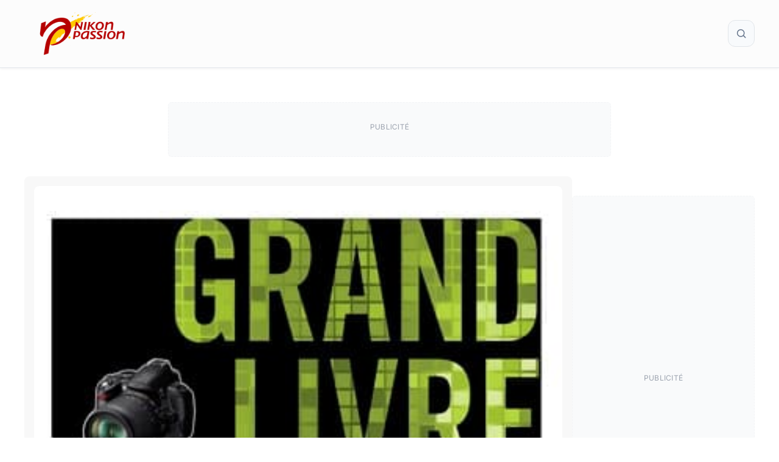

--- FILE ---
content_type: text/html; charset=UTF-8
request_url: https://www.nikonpassion.com/grand-livre-de-la-photographie-scott-kelby-indispensable/
body_size: 44220
content:
<!DOCTYPE html>
<html lang="fr-FR">
<head><meta charset="UTF-8"><script>if(navigator.userAgent.match(/MSIE|Internet Explorer/i)||navigator.userAgent.match(/Trident\/7\..*?rv:11/i)){var href=document.location.href;if(!href.match(/[?&]nowprocket/)){if(href.indexOf("?")==-1){if(href.indexOf("#")==-1){document.location.href=href+"?nowprocket=1"}else{document.location.href=href.replace("#","?nowprocket=1#")}}else{if(href.indexOf("#")==-1){document.location.href=href+"&nowprocket=1"}else{document.location.href=href.replace("#","&nowprocket=1#")}}}}</script><script>(()=>{class RocketLazyLoadScripts{constructor(){this.v="2.0.4",this.userEvents=["keydown","keyup","mousedown","mouseup","mousemove","mouseover","mouseout","touchmove","touchstart","touchend","touchcancel","wheel","click","dblclick","input"],this.attributeEvents=["onblur","onclick","oncontextmenu","ondblclick","onfocus","onmousedown","onmouseenter","onmouseleave","onmousemove","onmouseout","onmouseover","onmouseup","onmousewheel","onscroll","onsubmit"]}async t(){this.i(),this.o(),/iP(ad|hone)/.test(navigator.userAgent)&&this.h(),this.u(),this.l(this),this.m(),this.k(this),this.p(this),this._(),await Promise.all([this.R(),this.L()]),this.lastBreath=Date.now(),this.S(this),this.P(),this.D(),this.O(),this.M(),await this.C(this.delayedScripts.normal),await this.C(this.delayedScripts.defer),await this.C(this.delayedScripts.async),await this.T(),await this.F(),await this.j(),await this.A(),window.dispatchEvent(new Event("rocket-allScriptsLoaded")),this.everythingLoaded=!0,this.lastTouchEnd&&await new Promise(t=>setTimeout(t,500-Date.now()+this.lastTouchEnd)),this.I(),this.H(),this.U(),this.W()}i(){this.CSPIssue=sessionStorage.getItem("rocketCSPIssue"),document.addEventListener("securitypolicyviolation",t=>{this.CSPIssue||"script-src-elem"!==t.violatedDirective||"data"!==t.blockedURI||(this.CSPIssue=!0,sessionStorage.setItem("rocketCSPIssue",!0))},{isRocket:!0})}o(){window.addEventListener("pageshow",t=>{this.persisted=t.persisted,this.realWindowLoadedFired=!0},{isRocket:!0}),window.addEventListener("pagehide",()=>{this.onFirstUserAction=null},{isRocket:!0})}h(){let t;function e(e){t=e}window.addEventListener("touchstart",e,{isRocket:!0}),window.addEventListener("touchend",function i(o){o.changedTouches[0]&&t.changedTouches[0]&&Math.abs(o.changedTouches[0].pageX-t.changedTouches[0].pageX)<10&&Math.abs(o.changedTouches[0].pageY-t.changedTouches[0].pageY)<10&&o.timeStamp-t.timeStamp<200&&(window.removeEventListener("touchstart",e,{isRocket:!0}),window.removeEventListener("touchend",i,{isRocket:!0}),"INPUT"===o.target.tagName&&"text"===o.target.type||(o.target.dispatchEvent(new TouchEvent("touchend",{target:o.target,bubbles:!0})),o.target.dispatchEvent(new MouseEvent("mouseover",{target:o.target,bubbles:!0})),o.target.dispatchEvent(new PointerEvent("click",{target:o.target,bubbles:!0,cancelable:!0,detail:1,clientX:o.changedTouches[0].clientX,clientY:o.changedTouches[0].clientY})),event.preventDefault()))},{isRocket:!0})}q(t){this.userActionTriggered||("mousemove"!==t.type||this.firstMousemoveIgnored?"keyup"===t.type||"mouseover"===t.type||"mouseout"===t.type||(this.userActionTriggered=!0,this.onFirstUserAction&&this.onFirstUserAction()):this.firstMousemoveIgnored=!0),"click"===t.type&&t.preventDefault(),t.stopPropagation(),t.stopImmediatePropagation(),"touchstart"===this.lastEvent&&"touchend"===t.type&&(this.lastTouchEnd=Date.now()),"click"===t.type&&(this.lastTouchEnd=0),this.lastEvent=t.type,t.composedPath&&t.composedPath()[0].getRootNode()instanceof ShadowRoot&&(t.rocketTarget=t.composedPath()[0]),this.savedUserEvents.push(t)}u(){this.savedUserEvents=[],this.userEventHandler=this.q.bind(this),this.userEvents.forEach(t=>window.addEventListener(t,this.userEventHandler,{passive:!1,isRocket:!0})),document.addEventListener("visibilitychange",this.userEventHandler,{isRocket:!0})}U(){this.userEvents.forEach(t=>window.removeEventListener(t,this.userEventHandler,{passive:!1,isRocket:!0})),document.removeEventListener("visibilitychange",this.userEventHandler,{isRocket:!0}),this.savedUserEvents.forEach(t=>{(t.rocketTarget||t.target).dispatchEvent(new window[t.constructor.name](t.type,t))})}m(){const t="return false",e=Array.from(this.attributeEvents,t=>"data-rocket-"+t),i="["+this.attributeEvents.join("],[")+"]",o="[data-rocket-"+this.attributeEvents.join("],[data-rocket-")+"]",s=(e,i,o)=>{o&&o!==t&&(e.setAttribute("data-rocket-"+i,o),e["rocket"+i]=new Function("event",o),e.setAttribute(i,t))};new MutationObserver(t=>{for(const n of t)"attributes"===n.type&&(n.attributeName.startsWith("data-rocket-")||this.everythingLoaded?n.attributeName.startsWith("data-rocket-")&&this.everythingLoaded&&this.N(n.target,n.attributeName.substring(12)):s(n.target,n.attributeName,n.target.getAttribute(n.attributeName))),"childList"===n.type&&n.addedNodes.forEach(t=>{if(t.nodeType===Node.ELEMENT_NODE)if(this.everythingLoaded)for(const i of[t,...t.querySelectorAll(o)])for(const t of i.getAttributeNames())e.includes(t)&&this.N(i,t.substring(12));else for(const e of[t,...t.querySelectorAll(i)])for(const t of e.getAttributeNames())this.attributeEvents.includes(t)&&s(e,t,e.getAttribute(t))})}).observe(document,{subtree:!0,childList:!0,attributeFilter:[...this.attributeEvents,...e]})}I(){this.attributeEvents.forEach(t=>{document.querySelectorAll("[data-rocket-"+t+"]").forEach(e=>{this.N(e,t)})})}N(t,e){const i=t.getAttribute("data-rocket-"+e);i&&(t.setAttribute(e,i),t.removeAttribute("data-rocket-"+e))}k(t){Object.defineProperty(HTMLElement.prototype,"onclick",{get(){return this.rocketonclick||null},set(e){this.rocketonclick=e,this.setAttribute(t.everythingLoaded?"onclick":"data-rocket-onclick","this.rocketonclick(event)")}})}S(t){function e(e,i){let o=e[i];e[i]=null,Object.defineProperty(e,i,{get:()=>o,set(s){t.everythingLoaded?o=s:e["rocket"+i]=o=s}})}e(document,"onreadystatechange"),e(window,"onload"),e(window,"onpageshow");try{Object.defineProperty(document,"readyState",{get:()=>t.rocketReadyState,set(e){t.rocketReadyState=e},configurable:!0}),document.readyState="loading"}catch(t){console.log("WPRocket DJE readyState conflict, bypassing")}}l(t){this.originalAddEventListener=EventTarget.prototype.addEventListener,this.originalRemoveEventListener=EventTarget.prototype.removeEventListener,this.savedEventListeners=[],EventTarget.prototype.addEventListener=function(e,i,o){o&&o.isRocket||!t.B(e,this)&&!t.userEvents.includes(e)||t.B(e,this)&&!t.userActionTriggered||e.startsWith("rocket-")||t.everythingLoaded?t.originalAddEventListener.call(this,e,i,o):(t.savedEventListeners.push({target:this,remove:!1,type:e,func:i,options:o}),"mouseenter"!==e&&"mouseleave"!==e||t.originalAddEventListener.call(this,e,t.savedUserEvents.push,o))},EventTarget.prototype.removeEventListener=function(e,i,o){o&&o.isRocket||!t.B(e,this)&&!t.userEvents.includes(e)||t.B(e,this)&&!t.userActionTriggered||e.startsWith("rocket-")||t.everythingLoaded?t.originalRemoveEventListener.call(this,e,i,o):t.savedEventListeners.push({target:this,remove:!0,type:e,func:i,options:o})}}J(t,e){this.savedEventListeners=this.savedEventListeners.filter(i=>{let o=i.type,s=i.target||window;return e!==o||t!==s||(this.B(o,s)&&(i.type="rocket-"+o),this.$(i),!1)})}H(){EventTarget.prototype.addEventListener=this.originalAddEventListener,EventTarget.prototype.removeEventListener=this.originalRemoveEventListener,this.savedEventListeners.forEach(t=>this.$(t))}$(t){t.remove?this.originalRemoveEventListener.call(t.target,t.type,t.func,t.options):this.originalAddEventListener.call(t.target,t.type,t.func,t.options)}p(t){let e;function i(e){return t.everythingLoaded?e:e.split(" ").map(t=>"load"===t||t.startsWith("load.")?"rocket-jquery-load":t).join(" ")}function o(o){function s(e){const s=o.fn[e];o.fn[e]=o.fn.init.prototype[e]=function(){return this[0]===window&&t.userActionTriggered&&("string"==typeof arguments[0]||arguments[0]instanceof String?arguments[0]=i(arguments[0]):"object"==typeof arguments[0]&&Object.keys(arguments[0]).forEach(t=>{const e=arguments[0][t];delete arguments[0][t],arguments[0][i(t)]=e})),s.apply(this,arguments),this}}if(o&&o.fn&&!t.allJQueries.includes(o)){const e={DOMContentLoaded:[],"rocket-DOMContentLoaded":[]};for(const t in e)document.addEventListener(t,()=>{e[t].forEach(t=>t())},{isRocket:!0});o.fn.ready=o.fn.init.prototype.ready=function(i){function s(){parseInt(o.fn.jquery)>2?setTimeout(()=>i.bind(document)(o)):i.bind(document)(o)}return"function"==typeof i&&(t.realDomReadyFired?!t.userActionTriggered||t.fauxDomReadyFired?s():e["rocket-DOMContentLoaded"].push(s):e.DOMContentLoaded.push(s)),o([])},s("on"),s("one"),s("off"),t.allJQueries.push(o)}e=o}t.allJQueries=[],o(window.jQuery),Object.defineProperty(window,"jQuery",{get:()=>e,set(t){o(t)}})}P(){const t=new Map;document.write=document.writeln=function(e){const i=document.currentScript,o=document.createRange(),s=i.parentElement;let n=t.get(i);void 0===n&&(n=i.nextSibling,t.set(i,n));const c=document.createDocumentFragment();o.setStart(c,0),c.appendChild(o.createContextualFragment(e)),s.insertBefore(c,n)}}async R(){return new Promise(t=>{this.userActionTriggered?t():this.onFirstUserAction=t})}async L(){return new Promise(t=>{document.addEventListener("DOMContentLoaded",()=>{this.realDomReadyFired=!0,t()},{isRocket:!0})})}async j(){return this.realWindowLoadedFired?Promise.resolve():new Promise(t=>{window.addEventListener("load",t,{isRocket:!0})})}M(){this.pendingScripts=[];this.scriptsMutationObserver=new MutationObserver(t=>{for(const e of t)e.addedNodes.forEach(t=>{"SCRIPT"!==t.tagName||t.noModule||t.isWPRocket||this.pendingScripts.push({script:t,promise:new Promise(e=>{const i=()=>{const i=this.pendingScripts.findIndex(e=>e.script===t);i>=0&&this.pendingScripts.splice(i,1),e()};t.addEventListener("load",i,{isRocket:!0}),t.addEventListener("error",i,{isRocket:!0}),setTimeout(i,1e3)})})})}),this.scriptsMutationObserver.observe(document,{childList:!0,subtree:!0})}async F(){await this.X(),this.pendingScripts.length?(await this.pendingScripts[0].promise,await this.F()):this.scriptsMutationObserver.disconnect()}D(){this.delayedScripts={normal:[],async:[],defer:[]},document.querySelectorAll("script[type$=rocketlazyloadscript]").forEach(t=>{t.hasAttribute("data-rocket-src")?t.hasAttribute("async")&&!1!==t.async?this.delayedScripts.async.push(t):t.hasAttribute("defer")&&!1!==t.defer||"module"===t.getAttribute("data-rocket-type")?this.delayedScripts.defer.push(t):this.delayedScripts.normal.push(t):this.delayedScripts.normal.push(t)})}async _(){await this.L();let t=[];document.querySelectorAll("script[type$=rocketlazyloadscript][data-rocket-src]").forEach(e=>{let i=e.getAttribute("data-rocket-src");if(i&&!i.startsWith("data:")){i.startsWith("//")&&(i=location.protocol+i);try{const o=new URL(i).origin;o!==location.origin&&t.push({src:o,crossOrigin:e.crossOrigin||"module"===e.getAttribute("data-rocket-type")})}catch(t){}}}),t=[...new Map(t.map(t=>[JSON.stringify(t),t])).values()],this.Y(t,"preconnect")}async G(t){if(await this.K(),!0!==t.noModule||!("noModule"in HTMLScriptElement.prototype))return new Promise(e=>{let i;function o(){(i||t).setAttribute("data-rocket-status","executed"),e()}try{if(navigator.userAgent.includes("Firefox/")||""===navigator.vendor||this.CSPIssue)i=document.createElement("script"),[...t.attributes].forEach(t=>{let e=t.nodeName;"type"!==e&&("data-rocket-type"===e&&(e="type"),"data-rocket-src"===e&&(e="src"),i.setAttribute(e,t.nodeValue))}),t.text&&(i.text=t.text),t.nonce&&(i.nonce=t.nonce),i.hasAttribute("src")?(i.addEventListener("load",o,{isRocket:!0}),i.addEventListener("error",()=>{i.setAttribute("data-rocket-status","failed-network"),e()},{isRocket:!0}),setTimeout(()=>{i.isConnected||e()},1)):(i.text=t.text,o()),i.isWPRocket=!0,t.parentNode.replaceChild(i,t);else{const i=t.getAttribute("data-rocket-type"),s=t.getAttribute("data-rocket-src");i?(t.type=i,t.removeAttribute("data-rocket-type")):t.removeAttribute("type"),t.addEventListener("load",o,{isRocket:!0}),t.addEventListener("error",i=>{this.CSPIssue&&i.target.src.startsWith("data:")?(console.log("WPRocket: CSP fallback activated"),t.removeAttribute("src"),this.G(t).then(e)):(t.setAttribute("data-rocket-status","failed-network"),e())},{isRocket:!0}),s?(t.fetchPriority="high",t.removeAttribute("data-rocket-src"),t.src=s):t.src="data:text/javascript;base64,"+window.btoa(unescape(encodeURIComponent(t.text)))}}catch(i){t.setAttribute("data-rocket-status","failed-transform"),e()}});t.setAttribute("data-rocket-status","skipped")}async C(t){const e=t.shift();return e?(e.isConnected&&await this.G(e),this.C(t)):Promise.resolve()}O(){this.Y([...this.delayedScripts.normal,...this.delayedScripts.defer,...this.delayedScripts.async],"preload")}Y(t,e){this.trash=this.trash||[];let i=!0;var o=document.createDocumentFragment();t.forEach(t=>{const s=t.getAttribute&&t.getAttribute("data-rocket-src")||t.src;if(s&&!s.startsWith("data:")){const n=document.createElement("link");n.href=s,n.rel=e,"preconnect"!==e&&(n.as="script",n.fetchPriority=i?"high":"low"),t.getAttribute&&"module"===t.getAttribute("data-rocket-type")&&(n.crossOrigin=!0),t.crossOrigin&&(n.crossOrigin=t.crossOrigin),t.integrity&&(n.integrity=t.integrity),t.nonce&&(n.nonce=t.nonce),o.appendChild(n),this.trash.push(n),i=!1}}),document.head.appendChild(o)}W(){this.trash.forEach(t=>t.remove())}async T(){try{document.readyState="interactive"}catch(t){}this.fauxDomReadyFired=!0;try{await this.K(),this.J(document,"readystatechange"),document.dispatchEvent(new Event("rocket-readystatechange")),await this.K(),document.rocketonreadystatechange&&document.rocketonreadystatechange(),await this.K(),this.J(document,"DOMContentLoaded"),document.dispatchEvent(new Event("rocket-DOMContentLoaded")),await this.K(),this.J(window,"DOMContentLoaded"),window.dispatchEvent(new Event("rocket-DOMContentLoaded"))}catch(t){console.error(t)}}async A(){try{document.readyState="complete"}catch(t){}try{await this.K(),this.J(document,"readystatechange"),document.dispatchEvent(new Event("rocket-readystatechange")),await this.K(),document.rocketonreadystatechange&&document.rocketonreadystatechange(),await this.K(),this.J(window,"load"),window.dispatchEvent(new Event("rocket-load")),await this.K(),window.rocketonload&&window.rocketonload(),await this.K(),this.allJQueries.forEach(t=>t(window).trigger("rocket-jquery-load")),await this.K(),this.J(window,"pageshow");const t=new Event("rocket-pageshow");t.persisted=this.persisted,window.dispatchEvent(t),await this.K(),window.rocketonpageshow&&window.rocketonpageshow({persisted:this.persisted})}catch(t){console.error(t)}}async K(){Date.now()-this.lastBreath>45&&(await this.X(),this.lastBreath=Date.now())}async X(){return document.hidden?new Promise(t=>setTimeout(t)):new Promise(t=>requestAnimationFrame(t))}B(t,e){return e===document&&"readystatechange"===t||(e===document&&"DOMContentLoaded"===t||(e===window&&"DOMContentLoaded"===t||(e===window&&"load"===t||e===window&&"pageshow"===t)))}static run(){(new RocketLazyLoadScripts).t()}}RocketLazyLoadScripts.run()})();</script>
	
	<meta name='robots' content='index, follow, max-image-preview:large, max-snippet:-1, max-video-preview:-1' />
<meta name="viewport" content="width=device-width, initial-scale=1">
	<!-- This site is optimized with the Yoast SEO Premium plugin v26.7 (Yoast SEO v26.7) - https://yoast.com/wordpress/plugins/seo/ -->
	<title>Grand livre de la photographie – Scott Kelby : un indispensable !</title>
<link data-rocket-prefetch href="https://pagead2.googlesyndication.com" rel="dns-prefetch">
<link data-rocket-prefetch href="https://www.googletagmanager.com" rel="dns-prefetch">
<link data-rocket-prefetch href="https://fundingchoicesmessages.google.com" rel="dns-prefetch">
<link data-rocket-prefetch href="https://securepubads.g.doubleclick.net" rel="dns-prefetch">
<link data-rocket-prefetch href="https://a.omappapi.com" rel="dns-prefetch">
<link data-rocket-prefetch href="https://stats.wp.com" rel="dns-prefetch">
<link crossorigin data-rocket-preload as="font" href="https://www.nikonpassion.com/wp-content/cache/fonts/1/google-fonts/fonts/s/inter/v20/UcC73FwrK3iLTeHuS_nVMrMxCp50SjIa1ZL7.woff2" rel="preload">
<style id="wpr-usedcss">:root{--np-red:#b40500;--np-blue:#226b81;--np-yellow:#ffc800;--category-tests:#c78217;--category-actualites:#c03b3b;--category-guides-achat:#30704e;--category-tutoriels:#73568e;--habillage-enabled:0;--habillage-img:url('https://www.nikonpassion.com/wp-content/uploads/2025/10/habillage-nikon-winter-savings-2025.jpeg');--habillage-header-offset:98px;--habillage-content-offset:300px;--habillage-bg-color:#988dca}img:is([sizes=auto i],[sizes^="auto," i]){contain-intrinsic-size:3000px 1500px}:root{--wp-block-synced-color:#7a00df;--wp-block-synced-color--rgb:122,0,223;--wp-bound-block-color:var(--wp-block-synced-color);--wp-editor-canvas-background:#ddd;--wp-admin-theme-color:#007cba;--wp-admin-theme-color--rgb:0,124,186;--wp-admin-theme-color-darker-10:#006ba1;--wp-admin-theme-color-darker-10--rgb:0,107,160.5;--wp-admin-theme-color-darker-20:#005a87;--wp-admin-theme-color-darker-20--rgb:0,90,135;--wp-admin-border-width-focus:2px}@media (min-resolution:192dpi){:root{--wp-admin-border-width-focus:1.5px}}.wp-element-button{cursor:pointer}:root{--wp--preset--font-size--normal:16px;--wp--preset--font-size--huge:42px}.aligncenter{clear:both}.screen-reader-text{border:0;clip-path:inset(50%);height:1px;margin:-1px;overflow:hidden;padding:0;position:absolute;width:1px;word-wrap:normal!important}.screen-reader-text:focus{background-color:#ddd;clip-path:none;color:#444;display:block;font-size:1em;height:auto;left:5px;line-height:normal;padding:15px 23px 14px;text-decoration:none;top:5px;width:auto;z-index:100000}html :where(.has-border-color){border-style:solid}html :where([style*=border-top-color]){border-top-style:solid}html :where([style*=border-right-color]){border-right-style:solid}html :where([style*=border-bottom-color]){border-bottom-style:solid}html :where([style*=border-left-color]){border-left-style:solid}html :where([style*=border-width]){border-style:solid}html :where([style*=border-top-width]){border-top-style:solid}html :where([style*=border-right-width]){border-right-style:solid}html :where([style*=border-bottom-width]){border-bottom-style:solid}html :where([style*=border-left-width]){border-left-style:solid}html :where(img[class*=wp-image-]){height:auto;max-width:100%}:where(figure){margin:0 0 1em}html :where(.is-position-sticky){--wp-admin--admin-bar--position-offset:var(--wp-admin--admin-bar--height,0px)}@media screen and (max-width:600px){html :where(.is-position-sticky){--wp-admin--admin-bar--position-offset:0px}}.wp-block-search__button{margin-left:10px;word-break:normal}.wp-block-search__button svg{height:1.25em;min-height:24px;min-width:24px;width:1.25em;fill:currentColor;vertical-align:text-bottom}:where(.wp-block-search__button){border:1px solid #ccc;padding:6px 10px}.wp-block-search__inside-wrapper{display:flex;flex:auto;flex-wrap:nowrap;max-width:100%}.wp-block-search__label{width:100%}:where(.wp-block-search__input){appearance:none;border:1px solid #949494;flex-grow:1;font-family:inherit;font-size:inherit;font-style:inherit;font-weight:inherit;letter-spacing:inherit;line-height:inherit;margin-left:0;margin-right:0;min-width:3rem;padding:8px;text-decoration:unset!important;text-transform:inherit}:where(.wp-block-search__button-inside .wp-block-search__inside-wrapper){background-color:#fff;border:1px solid #949494;box-sizing:border-box;padding:4px}:where(.wp-block-search__button-inside .wp-block-search__inside-wrapper) .wp-block-search__input{border:none;border-radius:0;padding:0 4px}:where(.wp-block-search__button-inside .wp-block-search__inside-wrapper) .wp-block-search__input:focus{outline:0}:where(.wp-block-search__button-inside .wp-block-search__inside-wrapper) :where(.wp-block-search__button){padding:4px 8px}.wp-block-search.aligncenter .wp-block-search__inside-wrapper{margin:auto}.wp-block-search .wp-block-search__label{font-weight:700}.wp-block-search__button{border:1px solid #ccc;padding:.375em .625em}:root{--wp--preset--aspect-ratio--square:1;--wp--preset--aspect-ratio--4-3:4/3;--wp--preset--aspect-ratio--3-4:3/4;--wp--preset--aspect-ratio--3-2:3/2;--wp--preset--aspect-ratio--2-3:2/3;--wp--preset--aspect-ratio--16-9:16/9;--wp--preset--aspect-ratio--9-16:9/16;--wp--preset--color--black:#000000;--wp--preset--color--cyan-bluish-gray:#abb8c3;--wp--preset--color--white:#ffffff;--wp--preset--color--pale-pink:#f78da7;--wp--preset--color--vivid-red:#cf2e2e;--wp--preset--color--luminous-vivid-orange:#ff6900;--wp--preset--color--luminous-vivid-amber:#fcb900;--wp--preset--color--light-green-cyan:#7bdcb5;--wp--preset--color--vivid-green-cyan:#00d084;--wp--preset--color--pale-cyan-blue:#8ed1fc;--wp--preset--color--vivid-cyan-blue:#0693e3;--wp--preset--color--vivid-purple:#9b51e0;--wp--preset--color--contrast:var(--contrast);--wp--preset--color--contrast-2:var(--contrast-2);--wp--preset--color--contrast-3:var(--contrast-3);--wp--preset--color--base:var(--base);--wp--preset--color--base-2:var(--base-2);--wp--preset--color--base-3:var(--base-3);--wp--preset--color--accent:var(--accent);--wp--preset--gradient--vivid-cyan-blue-to-vivid-purple:linear-gradient(135deg,rgb(6, 147, 227) 0%,rgb(155, 81, 224) 100%);--wp--preset--gradient--light-green-cyan-to-vivid-green-cyan:linear-gradient(135deg,rgb(122, 220, 180) 0%,rgb(0, 208, 130) 100%);--wp--preset--gradient--luminous-vivid-amber-to-luminous-vivid-orange:linear-gradient(135deg,rgb(252, 185, 0) 0%,rgb(255, 105, 0) 100%);--wp--preset--gradient--luminous-vivid-orange-to-vivid-red:linear-gradient(135deg,rgb(255, 105, 0) 0%,rgb(207, 46, 46) 100%);--wp--preset--gradient--very-light-gray-to-cyan-bluish-gray:linear-gradient(135deg,rgb(238, 238, 238) 0%,rgb(169, 184, 195) 100%);--wp--preset--gradient--cool-to-warm-spectrum:linear-gradient(135deg,rgb(74, 234, 220) 0%,rgb(151, 120, 209) 20%,rgb(207, 42, 186) 40%,rgb(238, 44, 130) 60%,rgb(251, 105, 98) 80%,rgb(254, 248, 76) 100%);--wp--preset--gradient--blush-light-purple:linear-gradient(135deg,rgb(255, 206, 236) 0%,rgb(152, 150, 240) 100%);--wp--preset--gradient--blush-bordeaux:linear-gradient(135deg,rgb(254, 205, 165) 0%,rgb(254, 45, 45) 50%,rgb(107, 0, 62) 100%);--wp--preset--gradient--luminous-dusk:linear-gradient(135deg,rgb(255, 203, 112) 0%,rgb(199, 81, 192) 50%,rgb(65, 88, 208) 100%);--wp--preset--gradient--pale-ocean:linear-gradient(135deg,rgb(255, 245, 203) 0%,rgb(182, 227, 212) 50%,rgb(51, 167, 181) 100%);--wp--preset--gradient--electric-grass:linear-gradient(135deg,rgb(202, 248, 128) 0%,rgb(113, 206, 126) 100%);--wp--preset--gradient--midnight:linear-gradient(135deg,rgb(2, 3, 129) 0%,rgb(40, 116, 252) 100%);--wp--preset--font-size--small:13px;--wp--preset--font-size--medium:20px;--wp--preset--font-size--large:36px;--wp--preset--font-size--x-large:42px;--wp--preset--spacing--20:0.44rem;--wp--preset--spacing--30:0.67rem;--wp--preset--spacing--40:1rem;--wp--preset--spacing--50:1.5rem;--wp--preset--spacing--60:2.25rem;--wp--preset--spacing--70:3.38rem;--wp--preset--spacing--80:5.06rem;--wp--preset--shadow--natural:6px 6px 9px rgba(0, 0, 0, .2);--wp--preset--shadow--deep:12px 12px 50px rgba(0, 0, 0, .4);--wp--preset--shadow--sharp:6px 6px 0px rgba(0, 0, 0, .2);--wp--preset--shadow--outlined:6px 6px 0px -3px rgb(255, 255, 255),6px 6px rgb(0, 0, 0);--wp--preset--shadow--crisp:6px 6px 0px rgb(0, 0, 0)}:where(.is-layout-flex){gap:.5em}:where(.is-layout-grid){gap:.5em}:where(.wp-block-columns.is-layout-flex){gap:2em}:where(.wp-block-columns.is-layout-grid){gap:2em}:where(.wp-block-post-template.is-layout-flex){gap:1.25em}:where(.wp-block-post-template.is-layout-grid){gap:1.25em}.has-small-font-size{font-size:var(--wp--preset--font-size--small)!important}:root{--np-red:#b40500;--np-red-lighter:color-mix(in srgb, var(--np-red) 60%, white);--np-red-light:color-mix(in srgb, var(--np-red) 80%, white);--np-red-dark:color-mix(in srgb, var(--np-red) 80%, black);--np-red-darker:color-mix(in srgb, var(--np-red) 60%, black);--np-blue-light:color-mix(in srgb, var(--np-blue) 80%, white);--np-blue-dark:color-mix(in srgb, var(--np-blue) 80%, black);--np-yellow-light:color-mix(in srgb, var(--np-yellow) 80%, white);--np-yellow-dark:color-mix(in srgb, var(--np-yellow) 80%, black);--neutral-dark:#4a4a4a;--neutral-medium:#e0e4e9;--neutral-light:#fcfcfc;--neutral-white:#ffffff;--text-primary-lighter:color-mix(in srgb, var(--text-primary) 70%, white);--text-primary-light:color-mix(in srgb, var(--text-primary) 80%, white);--text-primary:#3c3c3c;--text-primary-dark:color-mix(in srgb, var(--text-primary) 80%, black);--text-primary-darker:color-mix(in srgb, var(--text-primary) 60%, black);--text-secondary:#5a5a5a;--text-tertiary:#7a7a7a;--text-muted:#8c8c8c;--accent-color:#535353;--border-color:#e0e0e0;--background-light:#f4f4f4;--card-border-radius:8px;--np-submenu-shift:0.25rem;--footer-shadow:0 0 10px 0 rgba(0, 0, 0, .12);--header-shadow:0 0 10px 0 rgba(0, 0, 0, .4);--np-tag-background:color-mix(in srgb, var(--np-red-lighter) 20%, white);--np-tag-color:var(--np-red-lighter);--np-tag-border:1px solid color-mix(in srgb, var(--np-red) 5%, transparent);--np-updated-color:var(--text-muted)}.np-breadcrumbs{margin:2rem 0 1rem;padding:0;width:100%}.post-card{overflow:hidden;transition:all .3s ease;height:100%;display:flex;flex-direction:column}.card-image{position:relative;overflow:hidden;line-height:0;aspect-ratio:16/9;border-radius:8px}.card-image img{width:100%;height:100%;object-fit:cover;transition:transform .3s ease,opacity .3s ease;display:block}.card-image:hover img{transform:scale(1.05);opacity:.8}.card-content{padding:.75rem 0;flex:1;display:flex;flex-direction:column;justify-content:flex-start}.np-card{background:#f8f8f8;padding:1rem;border-radius:8px}.np-card-large{font-size:1.15rem}.np-card-large .card-content{padding:1rem 1.25rem 1.25rem}@media (max-width:768px){.np-breadcrumbs{margin:1rem 0}.np-card-large .card-image{min-height:220px}}@media (max-width:580px){.card-content{padding:1rem}.np-card-large .card-image{min-height:160px}}.np-cta{background:linear-gradient(135deg,var(--background-light) 0%,#fff 100%);border:1px solid var(--neutral-light);border-radius:12px;padding:3rem 2rem;text-align:center;font-family:Oswald,Helvetica,Arial,sans-serif;max-width:720px;box-shadow:0 4px 12px rgba(0,0,0,.06);border:1px solid var(--neutral-medium);margin:72px auto}.np-cta--vertical{margin:24px auto;width:300px}.np-sidebar-cta{width:300px;margin:0 auto;position:sticky;top:120px}.np-cta__title{font-size:2rem;font-weight:700;margin:0 0 1rem;color:var(--text-primary);line-height:1.2;text-transform:uppercase;letter-spacing:1px}.np-cta__subtext{font-size:1.1rem;font-weight:400;margin:0 auto 2rem;color:var(--text-secondary);line-height:1.6;max-width:580px}.np-cta__button{display:inline-block;background:var(--np-red);color:#fff;padding:1rem 2.25rem;font-size:1.05rem;font-weight:600;text-decoration:none;border-radius:50px;text-transform:uppercase;letter-spacing:.75px;transition:all .3s ease;border:none;cursor:pointer;font-family:Oswald,Helvetica,Arial,sans-serif;box-shadow:0 3px 10px rgba(0,0,0,.12)}.np-cta__button:hover{background:var(--np-yellow);color:var(--text-primary);box-shadow:0 6px 16px rgba(0,0,0,.18);text-decoration:none}.np-cta__button:active,.np-cta__button:focus{background:var(--np-red);color:#fff;outline:0;transform:scale(.97);box-shadow:0 2px 6px rgba(0,0,0,.2)}@media (max-width:768px){.np-cta{padding:2rem 1.5rem}.np-cta--vertical{width:100%;max-width:300px}.np-cta__title{font-size:1.75rem}.np-cta__subtext{font-size:1rem;margin-bottom:1.5rem}.np-cta__button{padding:.9rem 1.75rem;font-size:1rem}#wpadminbar{position:fixed;top:0;left:0;right:0;z-index:99999}#mobile-menu-control-wrapper{margin-left:unset}}@media (max-width:480px){.np-cta{padding:1.5rem 1rem;border-radius:8px}.np-cta--vertical{margin:0 auto;width:100%}.np-cta__title{font-size:1.4rem}.np-cta__subtext{font-size:.95rem}.np-cta__button{padding:.8rem 1.5rem;font-size:.9rem}}.footer-suivezmoi{padding:1rem;text-align:center;font-size:.9rem;line-height:1.6;font-family:Inter,sans-serif!important}.footer-suivezmoi__social{display:grid;grid-template-columns:repeat(auto-fit,minmax(36px,1fr));gap:1rem;justify-items:center;align-items:center;margin-bottom:1rem}.footer-suivezmoi__social-link{color:var(--text-primary-light);text-decoration:none;transition:color .2s ease}.footer-suivezmoi__social-link:hover{color:var(--np-red)}.footer-suivezmoi__social-icon{width:36px;height:36px;object-fit:contain}.footer-suivezmoi__links{display:flex;flex-wrap:wrap;justify-content:center;gap:.75rem;margin-bottom:1rem}.footer-suivezmoi__link{font-weight:400;font-size:.9rem;color:var(--text-primary-light);text-decoration:none;transition:color .2s ease}.footer-suivezmoi__link:hover{color:var(--np-red)}.footer-suivezmoi__copyright{margin-top:1.5rem;font-size:.75rem;color:var(--text-muted)}.author-card{display:flex;align-items:flex-start;gap:1.25rem;background:#f8f8f8;padding:1.25rem 1.5rem;border-radius:12px;position:relative;overflow:hidden;border:1px solid var(--neutral-medium,#e0e0e9)}.author-card__avatar{flex:0 0 120px;width:120px;height:120px;border-radius:50%;overflow:hidden;position:relative;display:block}.author-card__avatar img,.author-card__avatar-img{padding:8px;width:100%;height:100%;object-fit:cover;border-radius:50%;display:block}.author-card__body{flex:1;display:flex;flex-direction:column;gap:.5rem;min-width:0}.author-card__name{margin:0;font-size:1.4rem;line-height:1.2;font-weight:600;font-family:Oswald,Helvetica,Arial,sans-serif;color:var(--np-red)}.author-card__description{font-size:.95rem;line-height:1.6;color:var(--text-secondary,#444)}.author-card__description::first-letter{font-weight:700;font-size:1.1em;color:var(--text-primary,#c00)}.author-card__description a,.author-card__description a b{color:var(--np-red-light,#c00);font-weight:600;text-decoration:none;position:relative}.author-card__description a:focus,.author-card__description a:hover{text-decoration:none}.author-card__description b,.author-card__description strong{font-weight:600;color:var(--text-primary,#111)}.author-card:before{content:"";position:absolute;inset:0;background:radial-gradient(circle at 10% 10%,rgba(255,255,255,.35),transparent 90%);pointer-events:none}@media (max-width:680px){.author-card{flex-direction:column;text-align:center;align-items:center}.author-card__avatar{width:140px;height:140px;flex:0 0 140px}.author-card__body{align-items:center}.author-card__name{font-size:1.5rem}}.np-copy-btn{background:var(--np-red);color:#fff;border:none;padding:.3rem .8rem;font-size:.7rem;text-transform:uppercase;border-radius:40px;cursor:pointer;font-family:Oswald,Helvetica,Arial,sans-serif;transition:background .25s ease,transform .2s ease,color .25s ease}.np-copy-btn:hover{background:var(--np-yellow);color:var(--text-primary)}.np-copy-btn:active{transform:scale(.95)}.responsive-table::-webkit-scrollbar{height:8px}.responsive-table::-webkit-scrollbar-track{background:var(--neutral-light)}.responsive-table::-webkit-scrollbar-thumb{background:var(--neutral-medium);border-radius:4px}table{--_border-color:var(--border-color);--_header-bg:var(--np-red-light, var(--accent-color));--_header-fg:#fff;--_row-hover:color-mix(in srgb, var(--accent-color) 6%, white);--_row-stripe:var(--background-light);--_link-bg:var(--np-red, var(--accent-color));--_link-bg-hover:var(--np-red-dark, var(--text-primary-dark));width:830px;border-collapse:collapse;font-size:.95rem;line-height:1.4;background:var(--neutral-white);color:var(--text-primary)}table caption{text-align:left;font-weight:600;padding:.75rem .75rem 0}table td:nth-last-child(2){text-align:right;font-variant-numeric:tabular-nums}table td:nth-child(3){line-height:1.35}table td:nth-child(3) p{margin:0 0 .5em}table td p:empty{display:none}table td{--_gap-trim:0.4rem}table td br+br{display:none}.np-expand-slot{position:relative}.np-expand-btn{z-index:5;display:inline-flex;align-items:center;justify-content:center;width:30px;height:30px;border:1px solid var(--neutral-medium);border-radius:6px;background:linear-gradient(to bottom,var(--neutral-light),var(--neutral-medium));color:var(--text-primary);cursor:pointer;padding:0;line-height:1;font-size:0;transition:background .18s ease,color .18s ease,box-shadow .18s ease,transform .18s ease;box-shadow:0 1px 2px rgba(0,0,0,.12)}.np-expand-btn:not(.is-active){color:var(--text-primary)}.np-expand-btn:focus-visible,.np-expand-btn:hover{color:var(--text-primary-dark);outline:0}.np-expand-btn:active{transform:translateY(1px);box-shadow:0 1px 1px rgba(0,0,0,.2)}.np-expand-btn svg{pointer-events:none;width:16px;height:16px}.np-expand-btn.is-active{background:var(--np-red,var(--accent-color));border-color:var(--np-red-dark,var(--np-red));box-shadow:0 2px 6px -2px rgba(0,0,0,.35);color:#fff}.np-expand-btn.is-active:focus-visible,.np-expand-btn.is-active:hover{background:var(--np-red-dark,var(--text-primary-dark));color:#fff}.np-expand-btn.is-active:active{transform:translateY(1px)}.responsive-table.is-expanded{position:fixed!important;top:var(--site-header-height,100px);left:0;right:0;bottom:0;background:rgba(0,0,0,.55);margin:0!important;padding:1rem clamp(.75rem,2vw,2rem) 2rem 2rem;width:100%!important;max-height:calc(100vh - var(--site-header-height,100px));overflow:auto;z-index:999;box-shadow:0 6px 24px -6px rgba(0,0,0,.28);border-top:1px solid var(--neutral-medium)}.responsive-table.is-expanded table{width:100%;max-width:1400px;margin:0 auto;background:var(--neutral-white);border:1px solid var(--neutral-medium);border-radius:8px;box-shadow:0 4px 18px -4px rgba(0,0,0,.22);overflow:hidden}body.np-overlay-open{overflow:hidden}.np-table-hidden{display:none!important}@media (max-width:900px){table{font-size:.85rem}table td.lien a{font-size:.65rem;padding:.4rem .6rem}}.np-tag{align-items:center;padding:.25rem .75rem;font-size:.875rem;font-weight:500;color:var(--np-tag-color);background-color:var(--np-tag-background);border:var(--np-tag-border)}.np-tag:hover{color:var(--np-tag-color)!important}@media (max-width:1280px){.has-inline-mobile-toggle #site-navigation .inside-navigation>:not(.navigation-search):not(.main-nav),.main-navigation ul,.main-navigation:not(.slideout-navigation):not(.toggled) .main-nav>ul{display:none}.main-navigation .menu-toggle,.mobile-menu-control-wrapper{display:block}.main-navigation #primary-menu{background:var(--neutral-white)}.main-navigation.toggled .main-nav>ul>li{border-bottom:1px solid var(--neutral-medium)}.main-navigation.toggled .main-nav>ul>li ul{border:none!important;box-shadow:none!important}.main-navigation.toggled .main-nav>ul>li ul li{border-bottom:1px solid rgba(0,0,0,.05)}.main-navigation.toggled .main-nav>ul>li:last-child{border-bottom:none}.main-navigation.toggled .main-nav>ul>li>a{margin:4px 0!important;padding:12px 16px!important}.main-navigation.toggled .main-nav>ul>li>ul{padding:0!important}.main-navigation li>.sub-menu::before{background:0 0!important}.main-navigation.toggled .main-nav>ul>li.highlight{display:flex;align-items:center;min-height:58px}.main-navigation.toggled .main-nav>ul>li.highlight a{margin:0!important;padding:6px!important;border-radius:16px!important}.main-navigation.toggled .main-nav>ul>li>a{border-left:3px solid var(--text-primary);padding-left:12px!important}.main-navigation.toggled .main-nav>ul>li.category-actualites>a{border-left:3px solid var(--category-actualites);padding-left:12px!important}.main-navigation.toggled .main-nav>ul>li.category-tests>a{border-left:3px solid var(--category-tests);padding-left:12px!important}.main-navigation.toggled .main-nav>ul>li.category-guides-achat>a{border-left:3px solid var(--category-guides-achat);padding-left:12px!important}.main-navigation.toggled .main-nav>ul>li.category-tutoriels>a{border-left:3px solid var(--category-tutoriels);padding-left:12px!important}.main-navigation.toggled .main-nav>ul>li.menu-item-has-children{position:relative}}@media (max-width:580px){.site-content{padding:10px!important}}@media (max-width:1024px){.np-layout-sidebar{display:none!important}}@media (max-width:1280px){.inside-header{display:flex;align-items:center;justify-content:space-between;gap:.5rem;flex-wrap:wrap}.main-navigation.sub-menu-right.toggled{flex-basis:100%!important}.inside-header>*{min-width:0}.main-navigation.mobile-menu-control-wrapper{order:1;flex:0 0 auto}.site-logo{order:2;flex:1 1 auto;display:flex;justify-content:center}.site-logo img{display:flex;justify-content:center;margin:0 auto}.header-widget{order:3;flex:0 0 auto;margin-top:0!important}.main-navigation.sub-menu-right.toggled{order:4}.site-logo img{max-height:82px;height:auto;width:auto}.header-widget{flex-basis:auto!important}}@media (max-width:768px) and (min-width:581px){.site-footer{padding-top:0!important}.inside-footer-widgets{grid-template-columns:1fr 1fr!important;gap:2rem 1.5rem}.footer-widget-1{grid-column:1/-1}.footer-widget-4{grid-column:1/-1;text-align:center}.footer-widget-3 ul.menu{column-count:1;column-gap:0}.footer-logo{max-width:70px}.footer-col1{gap:2rem}}@font-face{font-family:Oswald;font-style:normal;font-weight:200;font-display:swap;src:url(https://fonts.gstatic.com/s/oswald/v57/TK3iWkUHHAIjg752GT8G.woff2) format('woff2');unicode-range:U+0000-00FF,U+0131,U+0152-0153,U+02BB-02BC,U+02C6,U+02DA,U+02DC,U+0304,U+0308,U+0329,U+2000-206F,U+20AC,U+2122,U+2191,U+2193,U+2212,U+2215,U+FEFF,U+FFFD}@font-face{font-family:Oswald;font-style:normal;font-weight:300;font-display:swap;src:url(https://fonts.gstatic.com/s/oswald/v57/TK3iWkUHHAIjg752GT8G.woff2) format('woff2');unicode-range:U+0000-00FF,U+0131,U+0152-0153,U+02BB-02BC,U+02C6,U+02DA,U+02DC,U+0304,U+0308,U+0329,U+2000-206F,U+20AC,U+2122,U+2191,U+2193,U+2212,U+2215,U+FEFF,U+FFFD}@font-face{font-family:Oswald;font-style:normal;font-weight:400;font-display:swap;src:url(https://fonts.gstatic.com/s/oswald/v57/TK3iWkUHHAIjg752GT8G.woff2) format('woff2');unicode-range:U+0000-00FF,U+0131,U+0152-0153,U+02BB-02BC,U+02C6,U+02DA,U+02DC,U+0304,U+0308,U+0329,U+2000-206F,U+20AC,U+2122,U+2191,U+2193,U+2212,U+2215,U+FEFF,U+FFFD}@font-face{font-family:Oswald;font-style:normal;font-weight:500;font-display:swap;src:url(https://fonts.gstatic.com/s/oswald/v57/TK3iWkUHHAIjg752GT8G.woff2) format('woff2');unicode-range:U+0000-00FF,U+0131,U+0152-0153,U+02BB-02BC,U+02C6,U+02DA,U+02DC,U+0304,U+0308,U+0329,U+2000-206F,U+20AC,U+2122,U+2191,U+2193,U+2212,U+2215,U+FEFF,U+FFFD}@font-face{font-family:Oswald;font-style:normal;font-weight:600;font-display:swap;src:url(https://fonts.gstatic.com/s/oswald/v57/TK3iWkUHHAIjg752GT8G.woff2) format('woff2');unicode-range:U+0000-00FF,U+0131,U+0152-0153,U+02BB-02BC,U+02C6,U+02DA,U+02DC,U+0304,U+0308,U+0329,U+2000-206F,U+20AC,U+2122,U+2191,U+2193,U+2212,U+2215,U+FEFF,U+FFFD}@font-face{font-family:Oswald;font-style:normal;font-weight:700;font-display:swap;src:url(https://fonts.gstatic.com/s/oswald/v57/TK3iWkUHHAIjg752GT8G.woff2) format('woff2');unicode-range:U+0000-00FF,U+0131,U+0152-0153,U+02BB-02BC,U+02C6,U+02DA,U+02DC,U+0304,U+0308,U+0329,U+2000-206F,U+20AC,U+2122,U+2191,U+2193,U+2212,U+2215,U+FEFF,U+FFFD}@font-face{font-family:Inter;font-style:normal;font-weight:100 900;font-display:swap;src:url(https://fonts.gstatic.com/s/inter/v20/UcC73FwrK3iLTeHuS_nVMrMxCp50SjIa1ZL7.woff2) format('woff2');unicode-range:U+0000-00FF,U+0131,U+0152-0153,U+02BB-02BC,U+02C6,U+02DA,U+02DC,U+0304,U+0308,U+0329,U+2000-206F,U+20AC,U+2122,U+2191,U+2193,U+2212,U+2215,U+FEFF,U+FFFD}@media (max-width:580px){.inside-footer-widgets{grid-template-columns:1fr!important;gap:2.5rem}.footer-col1{flex-direction:column;align-items:center;text-align:center;gap:1.5rem}.footer-logo{max-width:60px}.footer-widget-3 ul.menu{column-count:1}.footer-widget-3 ul.menu li,.menu-menu-footer-container li{text-align:center}.inside-footer-widgets>div:not(:last-child){margin-bottom:0;padding-bottom:2rem;border-bottom:1px solid var(--neutral-medium)}.button,button,input[type=submit]{padding:10px 20px;font-size:14px}}.np-meta-bar{display:flex;flex-direction:row;justify-content:space-between;gap:20px;align-items:center;font-size:1rem;margin-top:1rem;margin-bottom:1.5rem;border:1px solid var(--neutral-medium,#e2e8f0)}.np-meta-item{display:flex;align-items:center;gap:6px;position:relative;line-height:1}.meta-icon{width:16px;height:16px;color:var(--np-red,#b40500);flex-shrink:0;vertical-align:middle;display:inline-flex;align-items:center;justify-content:center}.meta-text{color:#666;font-weight:500}.np-post-date .meta-text{color:#666}.share-btn{background:0 0;border:none;cursor:pointer;display:flex;align-items:center;gap:6px;padding:5px 10px;border-radius:4px;transition:all .3s ease;font-size:14px;color:#666}.share-btn:focus,.share-btn:hover{background:rgba(180,0,0,.1);color:var(--np-red,#b40500)}.share-btn:hover .meta-icon{color:var(--np-red,#b40500)}.share-option{display:flex;align-items:center;gap:8px;padding:10px 15px;text-decoration:none;color:#333;transition:background-color .2s ease;font-size:14px}.share-option:hover{background:rgba(180,0,0,.1);color:var(--np-red,#b40500)}.share-option svg{width:16px;height:16px;flex-shrink:0}.comments-link,.meta-link{display:inline-flex;align-items:center;gap:6px;text-decoration:none;color:#666;padding:5px 10px;border-radius:4px;transition:all .3s ease;line-height:1.1}.comments-link:hover,.meta-link:hover{background:rgba(180,0,0,.1);color:var(--np-red,#b40500);text-decoration:none}.comments-link:hover .meta-icon,.meta-link:hover .meta-icon{color:var(--np-red,#b40500)}.share-btn.loading .meta-icon{animation:1s linear infinite spin}@keyframes spin{from{transform:rotate(0)}to{transform:rotate(360deg)}}body,html{scroll-behavior:smooth}@media (max-width:768px){.np-meta-bar>.flex{flex-direction:column;align-items:flex-start}.np-meta-item{width:100%}}@media (max-width:480px){.np-meta-bar{gap:12px}}.comments-section{max-width:800px;margin:3rem auto;padding:0 1rem;font-family:-apple-system,BlinkMacSystemFont,'Segoe UI',Roboto,sans-serif}.comments-header{margin-bottom:2rem;padding-bottom:1.5rem;border-bottom:1px solid var(--border-color,#e0e0e0)}.comments-title{font-family:Oswald,sans-serif;font-size:1.75rem;font-weight:600;color:var(--text-primary,#333);margin:0 0 .75rem;display:flex;align-items:center;gap:.5rem}.comments-welcome{color:var(--text-secondary,#666);font-size:.875rem;line-height:1.5;margin:0}.comment-form-container{margin-bottom:2rem}.comment-form-modern{margin:0}.comment-input-wrapper{background:var(--neutral-white,#fff);border:1px solid var(--border-color,#e0e0e0);border-radius:8px;padding:1rem;transition:var(--transition, all .3s ease)}.comment-identity-wrapper{border-bottom:1px solid var(--neutral-medium,#e0e4e9);padding-bottom:.75rem;margin-bottom:.75rem}.comment-input-wrapper:focus-within{border-color:var(--np-red,#b40500);box-shadow:0 0 0 3px rgba(129,45,34,.1)}#comment{width:100%;border:none;outline:0;font-family:inherit;font-size:1rem;line-height:1.5;resize:vertical;min-height:24px;max-height:200px;background:0 0;color:var(--text-primary,#333)}#comment::placeholder{color:var(--text-muted,#999)}.comment-actions{display:flex;justify-content:flex-end;margin-top:.75rem;padding-top:.75rem;border-top:1px solid var(--neutral-medium,#e0e4e9)}.comment-extra-fields{display:flex;gap:1rem;flex-wrap:wrap;margin-top:.75rem}.comment-extra-fields .field-group{flex:1 1 180px;display:flex;flex-direction:column;gap:.35rem}@media (max-width:1024px){.comment-extra-fields .field-group{flex:1 1 100%}}.comment-extra-fields label{font-size:.75rem;font-weight:600;text-transform:uppercase;letter-spacing:.5px;color:var(--text-secondary,#666)}.comment-extra-fields input[type=email],.comment-extra-fields input[type=text],.comment-extra-fields input[type=url]{border:1px solid var(--border-color,#e0e0e0);border-radius:6px;padding:.5rem .75rem;font-size:.8125rem;background:var(--neutral-white,#fff);transition:var(--transition, all .25s ease);font-family:inherit}.comment-extra-fields input:focus{outline:0;border-color:var(--np-red,#226b81);box-shadow:0 0 0 3px rgba(129,45,34,.1)}.comment-extra-fields .required{color:var(--np-red,#b40500)}.submit-btn{background:var(--np-red,#b40500);color:#fff;border:none;padding:.625rem 1.25rem;border-radius:6px;font-size:.875rem;font-weight:600;cursor:pointer;transition:var(--transition, all .3s ease)}.submit-btn:hover{background:var(--np-red-dark,#8b0000);transform:translateY(-1px)}.submit-btn:active{transform:translateY(0)}.comment-list{list-style:none;padding:0;margin:0}.comment-date{color:var(--text-muted,#999);font-size:.75rem}.comment-actions{display:flex;align-items:center;gap:1rem}.comment-actions button{background:0 0;border:none;color:var(--text-muted,#999);font-size:.75rem;cursor:pointer;display:flex;align-items:center;gap:.25rem;padding:.25rem .5rem;border-radius:4px;transition:var(--transition, all .3s ease);text-transform:uppercase;letter-spacing:.5px;font-weight:500}.comment-actions button:hover{background:var(--neutral-light,#f7f7f7);color:var(--text-secondary,#666)}.comment-reply-link{background:0 0!important;border:none!important;color:var(--np-red,#b40500)!important;text-decoration:none!important;font-size:.75rem!important;cursor:pointer!important;padding:.25rem .5rem!important;border-radius:4px!important;transition:var(--transition, all .3s ease)!important;text-transform:uppercase!important;letter-spacing:.5px!important;font-weight:500!important}.comment-reply-link:hover{background:var(--neutral-light,#f7f7f7)!important;color:var(--np-red-dark)!important}.comment-list .children{list-style:none;margin:1rem 0 0 3.25rem;padding:0;border-left:2px solid var(--neutral-medium,#e0e4e9);padding-left:1rem}.comments-empty-state{text-align:center;padding:3rem 1rem;color:var(--text-secondary,#666);background:var(--neutral-light,#f7f7f7);border-radius:8px}.empty-icon{font-size:3rem;margin-bottom:1rem;opacity:.5}.comments-empty-state h4{font-size:1.125rem;font-weight:600;margin:0 0 .75rem;color:var(--text-primary,#333)}.comments-empty-state p{font-size:.875rem;margin:0;color:var(--text-muted,#999)}@media (max-width:768px){.comments-section{padding:0 .75rem;margin:2rem auto}.comments-title{font-size:1.5rem;flex-direction:column;align-items:flex-start;gap:.25rem}.comment-list .children{margin-left:1rem;padding-left:.75rem}.comment-actions{flex-wrap:wrap;gap:.5rem}.comment-extra-fields{flex-direction:column;gap:.75rem}}.np-toc{margin:1.5rem 0;padding:1rem;background:#fff;border:1px solid var(--neutral-medium,#e2e8f0);border-radius:6px;font-size:.95rem}.np-toc-header{margin-bottom:.5rem;font-size:1rem;line-height:1.2}.np-toc-header strong{font-weight:600}.np-toc-list{list-style:decimal;margin:0 0 0 1.25rem;padding:0;display:flex;flex-direction:column;gap:.25rem}.np-toc-list a{text-decoration:none;color:var(--np-red-light,#b40500)}.np-toc-list a:hover{text-decoration:underline}@media (min-width:768px){.np-toc{padding:1.25rem}}#jp-relatedposts{margin:4rem 0;padding:1.5rem;background:var(--background-light);border-radius:var(--card-border-radius);border:1px solid var(--border-color)}#jp-relatedposts h3.jp-relatedposts-headline{font-family:Oswald,Helvetica,Arial,sans-serif;font-size:1.5rem;font-weight:600;color:var(--text-primary);margin:0 0 1rem;padding-bottom:.75rem;border-bottom:2px solid var(--np-red)}#jp-relatedposts h3.jp-relatedposts-headline em:before{content:""}#jp-relatedposts h3.jp-relatedposts-headline em{font-style:normal}#jp-relatedposts .jp-relatedposts-post{background:var(--neutral-white);border-radius:var(--card-border-radius);overflow:hidden;transition:all .3s ease;height:100%;display:flex;flex-direction:column;border:1px solid var(--border-color)}#jp-relatedposts .jp-relatedposts-post-nothumbs{padding:1rem}#jp-relatedposts .jp-relatedposts-post-title{padding:.75rem 1rem .5rem}#jp-relatedposts .jp-relatedposts-post-context{padding:0 1rem .5rem}#jp-relatedposts .jp-relatedposts-post-title a{font-family:Oswald,Helvetica,Arial,sans-serif;font-size:1.125rem;font-weight:600;line-height:1.3;margin:0;display:block}#jp-relatedposts .jp-relatedposts-post-title a{color:var(--text-primary);text-decoration:none;transition:color .3s ease;overflow:hidden;text-overflow:ellipsis;display:-webkit-box;-webkit-line-clamp:2;line-clamp:2;-webkit-box-orient:vertical}#jp-relatedposts .jp-relatedposts-post-title a:hover{color:var(--np-red)}#jp-relatedposts .jp-relatedposts-post-context,#jp-relatedposts .jp-relatedposts-post-excerpt{font-size:.9rem;line-height:1.4;color:var(--text-secondary);margin-top:.5rem;padding:.5rem 1.5rem}#jp-relatedposts .jp-relatedposts-post-date{font-size:.8rem;color:var(--text-muted);margin-top:.5rem;padding:.5rem 1rem;border-top:1px solid var(--border-color);display:flex;justify-content:space-between;align-items:center;gap:.5rem;flex-wrap:wrap}#jp-relatedposts .jp-relatedposts-post-date,#jp-relatedposts .jp-relatedposts-post-date time{display:block;font-size:.8rem;color:var(--text-muted)}#jp-relatedposts .jp-relatedposts-post-context{display:flex;gap:.5rem;flex-wrap:wrap}#jp-relatedposts .jp-relatedposts-post-aoverlay{display:none!important}#jp-relatedposts .jp-relatedposts-post-context{font-size:0!important}#jp-relatedposts .jp-relatedposts-post-context a{font-size:.7rem}@media (max-width:600px){#jp-relatedposts{padding:1rem}#jp-relatedposts h3.jp-relatedposts-headline{font-size:1.25rem}}#jp-relatedposts .jp-relatedposts-post a:focus{outline:2px solid var(--np-red);outline-offset:2px}@font-face{font-family:Inter;font-style:normal;font-weight:100 900;font-display:swap;src:url(https://www.nikonpassion.com/wp-content/cache/fonts/1/google-fonts/fonts/s/inter/v20/UcC73FwrK3iLTeHuS_nVMrMxCp50SjIa1ZL7.woff2) format('woff2');unicode-range:U+0000-00FF,U+0131,U+0152-0153,U+02BB-02BC,U+02C6,U+02DA,U+02DC,U+0304,U+0308,U+0329,U+2000-206F,U+20AC,U+2122,U+2191,U+2193,U+2212,U+2215,U+FEFF,U+FFFD}.comment,.comment-list{list-style-type:none;padding:0;margin:0}.comment-respond{margin-top:0}.comment .children{padding-left:30px;margin-top:-30px;border-left:1px solid rgba(0,0,0,.05)}.comment-list>.comment:first-child{padding-top:0;margin-top:0;border-top:0}ol.comment-list{margin-bottom:1.5em}#cancel-comment-reply-link{padding-left:10px}.footer-widgets-container{padding:40px}.inside-footer-widgets{display:flex}.inside-footer-widgets>div{flex:1 1 0}.site-footer .footer-widgets-container .inner-padding{padding:0 0 0 40px}.site-footer .footer-widgets-container .inside-footer-widgets{margin-left:-40px}@media (max-width:768px){.inside-footer-widgets{flex-direction:column}.inside-footer-widgets>div:not(:last-child){margin-bottom:40px}.site-footer .footer-widgets .footer-widgets-container .inside-footer-widgets{margin:0}.site-footer .footer-widgets .footer-widgets-container .inner-padding{padding:0}}body,dl,dt,h1,h2,h3,h4,hr,html,iframe,li,ol,p,textarea,ul{margin:0;padding:0;border:0}html{font-family:sans-serif;-webkit-text-size-adjust:100%;-ms-text-size-adjust:100%;-webkit-font-smoothing:antialiased;-moz-osx-font-smoothing:grayscale}main{display:block}html{box-sizing:border-box}*,::after,::before{box-sizing:inherit}button,input,textarea{font-family:inherit;font-size:100%;margin:0}[type=search]{-webkit-appearance:textfield;outline-offset:-2px}[type=search]::-webkit-search-decoration{-webkit-appearance:none}::-moz-focus-inner{border-style:none;padding:0}body,button,input,textarea{font-family:-apple-system,system-ui,BlinkMacSystemFont,"Segoe UI",Helvetica,Arial,sans-serif,"Apple Color Emoji","Segoe UI Emoji","Segoe UI Symbol";font-weight:400;text-transform:none;font-size:17px;line-height:1.5}p{margin-bottom:1.5em}h1,h2,h3,h4{font-family:inherit;font-size:100%;font-style:inherit;font-weight:inherit}table,td{border:1px solid rgba(0,0,0,.1)}table{border-collapse:separate;border-spacing:0;border-width:1px 0 0 1px;margin:0 0 1.5em;width:100%}td{padding:8px}td{border-width:0 1px 1px 0}hr{background-color:rgba(0,0,0,.1);border:0;height:1px;margin-bottom:40px;margin-top:40px}h1{font-size:42px;margin-bottom:20px;line-height:1.2em;font-weight:400;text-transform:none}h2{font-size:35px;margin-bottom:20px;line-height:1.2em;font-weight:400;text-transform:none}h3{font-size:29px;margin-bottom:20px;line-height:1.2em;font-weight:400;text-transform:none}h4{font-size:24px}h4{margin-bottom:20px}ol,ul{margin:0 0 1.5em 3em}ul{list-style:disc}ol{list-style:decimal}li>ol,li>ul{margin-bottom:0;margin-left:1.5em}dt{font-weight:700}b,strong{font-weight:700}cite,em{font-style:italic}address{margin:0 0 1.5em}code,tt{font:15px Monaco,Consolas,"Andale Mono","DejaVu Sans Mono",monospace}ins{text-decoration:none}small{font-size:75%}table{margin:0 0 1.5em;width:100%}img{height:auto;max-width:100%}button,input[type=button],input[type=submit]{background:#55555e;color:#fff;border:1px solid transparent;cursor:pointer;-webkit-appearance:button;padding:10px 20px}input[type=email],input[type=number],input[type=password],input[type=search],input[type=tel],input[type=text],input[type=url],textarea{border:1px solid;border-radius:0;padding:10px 15px;max-width:100%}textarea{width:100%}a,button,input{transition:color .1s ease-in-out,background-color .1s ease-in-out}a{text-decoration:none}.button{padding:10px 20px;display:inline-block}.using-mouse :focus{outline:0}.using-mouse ::-moz-focus-inner{border:0}.aligncenter{clear:both;display:block;margin:0 auto}.size-full{max-width:100%;height:auto}.screen-reader-text{border:0;clip:rect(1px,1px,1px,1px);clip-path:inset(50%);height:1px;margin:-1px;overflow:hidden;padding:0;position:absolute!important;width:1px;word-wrap:normal!important}.screen-reader-text:focus{background-color:#f1f1f1;border-radius:3px;box-shadow:0 0 2px 2px rgba(0,0,0,.6);clip:auto!important;clip-path:none;color:#21759b;display:block;font-size:.875rem;font-weight:700;height:auto;left:5px;line-height:normal;padding:15px 23px 14px;text-decoration:none;top:5px;width:auto;z-index:100000}#primary[tabindex="-1"]:focus{outline:0}.main-navigation{z-index:100;padding:0;clear:both;display:block}.main-navigation a{display:block;text-decoration:none;font-weight:400;text-transform:none;font-size:15px}.main-navigation ul{list-style:none;margin:0;padding-left:0}.main-navigation .main-nav ul li a{padding-left:20px;padding-right:20px;line-height:60px}.inside-navigation{position:relative}.main-navigation .inside-navigation{display:flex;align-items:center;flex-wrap:wrap;justify-content:space-between}.main-navigation .main-nav>ul{display:flex;flex-wrap:wrap;align-items:center}.main-navigation li{position:relative}.main-navigation .menu-bar-items{display:flex;align-items:center;font-size:15px}.main-navigation .menu-bar-items a{color:inherit}.main-navigation .menu-bar-item{position:relative}.main-navigation .menu-bar-item.search-item{z-index:20}.main-navigation .menu-bar-item>a{padding-left:20px;padding-right:20px;line-height:60px}.main-navigation ul ul{display:block;box-shadow:1px 1px 0 rgba(0,0,0,.1);float:left;position:absolute;left:-99999px;opacity:0;z-index:99999;width:200px;text-align:left;top:auto;transition:opacity 80ms linear;transition-delay:0s;pointer-events:none;height:0;overflow:hidden}.main-navigation ul ul a{display:block}.main-navigation ul ul li{width:100%}.main-navigation .main-nav ul ul li a{line-height:normal;padding:10px 20px;font-size:14px}.main-navigation .main-nav ul li.menu-item-has-children>a{padding-right:0;position:relative}.main-navigation.sub-menu-left ul ul{box-shadow:-1px 1px 0 rgba(0,0,0,.1)}.main-navigation.sub-menu-left .sub-menu{right:0}.main-navigation:not(.toggled) ul li.sfHover>ul,.main-navigation:not(.toggled) ul li:hover>ul{left:auto;opacity:1;transition-delay:150ms;pointer-events:auto;height:auto;overflow:visible}.main-navigation:not(.toggled) ul ul li.sfHover>ul,.main-navigation:not(.toggled) ul ul li:hover>ul{left:100%;top:0}.main-navigation.sub-menu-left:not(.toggled) ul ul li.sfHover>ul,.main-navigation.sub-menu-left:not(.toggled) ul ul li:hover>ul{right:100%;left:auto}.nav-float-right .main-navigation ul ul ul{top:0}.menu-item-has-children .dropdown-menu-toggle{display:inline-block;height:100%;clear:both;padding-right:20px;padding-left:10px}.menu-item-has-children ul .dropdown-menu-toggle{padding-top:10px;padding-bottom:10px;margin-top:-10px}nav ul ul .menu-item-has-children .dropdown-menu-toggle{float:right}.site-header{position:relative}.inside-header{padding:20px 40px}.site-logo{display:inline-block;max-width:100%}.site-header .header-image{vertical-align:middle}.inside-header{display:flex;align-items:center}.header-widget{margin-left:auto}.header-widget p:last-child{margin-bottom:0}.nav-float-right .header-widget{margin-left:20px}.nav-float-right #site-navigation{margin-left:auto}.entry-header .gp-icon{display:none}.entry-header .comments-link{display:inline}.entry-content:not(:first-child){margin-top:2em}.entry-header,.site-content{word-wrap:break-word}.entry-title{margin-bottom:0}.comments-link{display:block}.entry-content>p:last-child{margin-bottom:0}iframe,object{max-width:100%}.footer-widgets .widget :last-child{margin-bottom:0}.widget ol,.widget ul{margin:0}.footer-widgets .widget{margin-bottom:30px}.footer-widgets .widget:last-child{margin-bottom:0}.widget ul li{list-style-type:none;position:relative;margin-bottom:.5em}.widget ul li ul{margin-left:1em;margin-top:.5em}.site-content{display:flex}.grid-container{margin-left:auto;margin-right:auto;max-width:1200px}.site-main>*{margin-bottom:20px}.one-container.blog .post:not(:last-child):not(.is-loop-template-item){padding-bottom:40px}.one-container .site-content{padding:40px}.one-container .site-main>:last-child{margin-bottom:0}.gp-icon{display:inline-flex;align-self:center}.gp-icon svg{height:1em;width:1em;top:.125em;position:relative;fill:currentColor}.close-search .icon-search svg:first-child,.icon-menu-bars svg:nth-child(2),.toggled .icon-menu-bars svg:first-child{display:none}.close-search .icon-search svg:nth-child(2),.toggled .icon-menu-bars svg:nth-child(2){display:block}nav.toggled .sfHover>a>.dropdown-menu-toggle .gp-icon svg{transform:rotate(180deg)}.container.grid-container{width:auto}.menu-toggle{display:none}.menu-toggle{padding:0 20px;line-height:60px;margin:0;font-weight:400;text-transform:none;font-size:15px;cursor:pointer}.menu-toggle .mobile-menu{padding-left:3px}.menu-toggle .gp-icon+.mobile-menu{padding-left:9px}.menu-toggle .mobile-menu:empty{display:none}button.menu-toggle{background-color:transparent;flex-grow:1;border:0;text-align:center}button.menu-toggle:active,button.menu-toggle:focus,button.menu-toggle:hover{background-color:transparent}nav.toggled ul ul.sub-menu{width:100%}.toggled .menu-item-has-children .dropdown-menu-toggle{padding-left:20px}.main-navigation.toggled .main-nav{flex-basis:100%;order:3}.main-navigation.toggled .main-nav>ul{display:block}.main-navigation.toggled .main-nav li{width:100%;text-align:left}.main-navigation.toggled .main-nav ul ul{transition:0s;visibility:hidden;box-shadow:none;border-bottom:1px solid rgba(0,0,0,.05)}.main-navigation.toggled .main-nav ul ul li:last-child>ul{border-bottom:0}.main-navigation.toggled .main-nav ul ul.toggled-on{position:relative;top:0;left:auto!important;right:auto!important;width:100%;pointer-events:auto;height:auto;opacity:1;display:block;visibility:visible;float:none}.main-navigation.toggled .menu-item-has-children .dropdown-menu-toggle{float:right}.mobile-menu-control-wrapper{display:none;margin-left:auto;align-items:center}.has-inline-mobile-toggle #site-navigation.toggled{margin-top:1.5em}.has-inline-mobile-toggle #site-navigation.has-active-search{margin-top:1.5em}body{background-color:var(--base-3);color:var(--contrast)}a{color:var(--accent)}a{text-decoration:underline}.entry-title a,.main-navigation a,a.button{text-decoration:none}a:active,a:focus,a:hover{color:var(--contrast)}.grid-container{max-width:1280px}:root{--contrast:#222222;--contrast-2:#575760;--contrast-3:#b2b2be;--base:#f0f0f0;--base-2:#f7f8f9;--base-3:#ffffff;--accent:#b40000}.site-header{background-color:var(--base-3)}.has-inline-mobile-toggle #site-navigation.toggled,.mobile-menu-control-wrapper .menu-toggle,.mobile-menu-control-wrapper .menu-toggle:focus,.mobile-menu-control-wrapper .menu-toggle:hover{background-color:rgba(0,0,0,.02)}.main-navigation,.main-navigation ul ul{background-color:var(--base-3)}.main-navigation .main-nav ul li a,.main-navigation .menu-bar-items,.main-navigation .menu-toggle{color:var(--contrast)}.main-navigation .main-nav ul li.sfHover:not([class*=current-menu-])>a,.main-navigation .main-nav ul li:not([class*=current-menu-]):focus>a,.main-navigation .main-nav ul li:not([class*=current-menu-]):hover>a,.main-navigation .menu-bar-item.sfHover>a,.main-navigation .menu-bar-item:hover>a{color:var(--accent)}button.menu-toggle:focus,button.menu-toggle:hover{color:var(--contrast)}.main-navigation .main-nav ul li[class*=current-menu-]>a{color:var(--accent)}.main-navigation .main-nav ul li.search-item.active>a,.main-navigation .menu-bar-items .search-item.active>a,.navigation-search input[type=search],.navigation-search input[type=search]:active,.navigation-search input[type=search]:focus{color:var(--accent)}.main-navigation ul ul{background-color:var(--base)}.one-container .container{background-color:var(--base-3)}.entry-title a{color:var(--contrast)}.entry-title a:hover{color:var(--contrast-2)}.footer-widgets{background-color:var(--base-3)}input[type=email],input[type=number],input[type=password],input[type=search],input[type=tel],input[type=text],input[type=url],textarea{color:var(--contrast);background-color:var(--base-2);border-color:var(--base)}input[type=email]:focus,input[type=number]:focus,input[type=password]:focus,input[type=search]:focus,input[type=tel]:focus,input[type=text]:focus,input[type=url]:focus,textarea:focus{color:var(--contrast);background-color:var(--base-2);border-color:var(--contrast-3)}a.button,button,html input[type=button],input[type=submit]{color:#fff;background-color:#55555e}a.button:focus,a.button:hover,button:focus,button:hover,html input[type=button]:focus,html input[type=button]:hover,input[type=submit]:focus,input[type=submit]:hover{color:#fff;background-color:#3f4047}:root{--gp-search-modal-bg-color:var(--base-3);--gp-search-modal-text-color:var(--contrast);--gp-search-modal-overlay-bg-color:rgba(0, 0, 0, .2)}.inside-header.grid-container{max-width:1360px}.rtl .menu-item-has-children .dropdown-menu-toggle{padding-left:20px}.rtl .main-navigation .main-nav ul li.menu-item-has-children>a{padding-right:20px}.footer-widgets-container.grid-container{max-width:1360px}.site-content .content-area{width:100%}body{font-family:Inter,sans-serif;font-size:18px;line-height:32px;color:var(--text-primary)}.entry-title,h1,h2,h3,h4{font-family:Oswald,Helvetica,Arial,sans-serif;font-weight:500;line-height:1.3;color:var(--text-primary)}.h4{font-size:22px!important;line-height:1.45!important;font-weight:600!important;margin-bottom:.6em!important}@media (max-width:768px){a,body,button,input,textarea{transition:all 0s ease-in-out}.inside-header{flex-direction:column;text-align:center}.site-header .header-widget{margin-top:1.5em;margin-left:auto;margin-right:auto;text-align:center}.site-content{flex-direction:column}.container .site-content .content-area{width:auto}#main{margin-left:0;margin-right:0}body:not(.no-sidebar) #main{margin-bottom:0}.comment .children{padding-left:10px;margin-left:0}.main-navigation .menu-bar-item.sfHover>a,.main-navigation .menu-bar-item:hover>a{background:0 0;color:var(--contrast)}.one-container .site-content{padding:30px}.inside-header{padding-right:30px;padding-left:30px}.footer-widgets-container{padding-top:30px;padding-right:30px;padding-bottom:30px;padding-left:30px}.main-navigation .menu-toggle{display:block}.has-inline-mobile-toggle #site-navigation .inside-navigation>:not(.navigation-search):not(.main-nav),.main-navigation ul,.main-navigation:not(.slideout-navigation):not(.toggled) .main-nav>ul{display:none}.has-inline-mobile-toggle .mobile-menu-control-wrapper{display:flex;flex-wrap:wrap}.has-inline-mobile-toggle .inside-header{flex-direction:row;text-align:left;flex-wrap:wrap}.has-inline-mobile-toggle #site-navigation,.has-inline-mobile-toggle .header-widget{flex-basis:100%}body{font-size:1rem}h1{font-size:2.25rem}h2{font-size:1.875rem}h3{font-size:1.5rem}h4{font-size:1.25rem}}.main-navigation,.menu-toggle,.mobile-menu-control-wrapper{font-family:Inter,sans-serif;font-weight:400;font-size:1em;text-transform:uppercase}.main-navigation .main-nav ul li a{padding-left:10px;padding-right:10px;line-height:40px}.button,button,input[type=submit]{font-family:Oswald,Helvetica,Arial,sans-serif;font-weight:500;text-transform:uppercase;letter-spacing:.5px}a{color:var(--np-red);text-decoration:none;transition:color .3s ease}a:focus,a:hover{color:var(--np-red);text-decoration:underline}::selection{background:color-mix(in srgb,var(--np-red-lighter),transparent 50%);background:var(--np-red-lighter);color:var(--neutral-white)}.button,button,input[type=submit]{background-color:var(--np-red);color:var(--neutral-white);border:none;padding:12px 24px;border-radius:3px;transition:all .3s ease}.button:hover,button:hover,input[type=submit]:hover{background-color:var(--np-red-dark);color:var(--neutral-white);text-decoration:none;transform:translateY(-1px)}.site-header{background-color:var(--neutral-light)!important}.site-header{background-color:var(--neutral-white);border-bottom:1px solid var(--neutral-medium);box-shadow:0 2px 4px rgba(0,0,0,.04);position:sticky;top:0;z-index:1000}.site-header.scrolled{box-shadow:var(--tw-ring-offset-shadow,0 0 #0000),var(--tw-ring-shadow,0 0 #0000),var(--header-shadow)}.main-navigation a{font-weight:500!important;color:var(--text-primary-light)!important;line-height:25px!important;text-decoration:none!important;transition:text-shadow .15s ease}.main-navigation li:not(.highlight)>a:focus,.main-navigation li:not(.highlight)>a:hover{color:var(--text-primary)!important}.main-navigation li.category-actualites:not(.highlight)>a:focus,.main-navigation li.category-actualites:not(.highlight)>a:hover{color:var(--category-actualites)!important}.main-navigation li.category-tests:not(.highlight)>a:focus,.main-navigation li.category-tests:not(.highlight)>a:hover{color:var(--category-tests)!important}.main-navigation li.category-guides-achat:not(.highlight)>a:focus,.main-navigation li.category-guides-achat:not(.highlight)>a:hover{color:var(--category-guides-achat)!important}.main-navigation li.category-tutoriels:not(.highlight)>a:focus,.main-navigation li.category-tutoriels:not(.highlight)>a:hover{color:var(--category-tutoriels)!important}.main-navigation ul.sub-menu{padding:1rem 2rem 1rem calc(1rem + 22px)!important;box-shadow:0 4px 12px rgba(0,0,0,.075)!important;background-color:var(--neutral-light)!important;border:1px solid var(--neutral-medium)!important;border-radius:6px;overflow:hidden}.main-navigation ul.sub-menu::before{content:"";position:absolute;left:12px;top:28px;width:2px;height:20px;border-radius:1px;background:linear-gradient(180deg,var(--category-actualites,var(--np-red)) 0%,var(--np-red-light,var(--np-red)) 100%);box-shadow:0 1px 2px rgba(0,0,0,.06);transition:transform .25s ease,opacity .2s ease}.main-navigation li.category-actualites>.sub-menu::before{background:linear-gradient(180deg,var(--category-actualites,var(--np-red)) 0%,color-mix(in srgb,var(--category-actualites,var(--np-red)) 75%,#fff) 100%)}.main-navigation li.category-tests>.sub-menu::before{background:linear-gradient(180deg,var(--category-tests,var(--np-red)) 0%,color-mix(in srgb,var(--category-tests,var(--np-red)) 75%,#fff) 100%)}.main-navigation li.category-guides-achat>.sub-menu::before{background:linear-gradient(180deg,var(--category-guides-achat,var(--np-red)) 0%,color-mix(in srgb,var(--category-guides-achat,var(--np-red)) 75%,#fff) 100%)}.main-navigation li.category-tutoriels>.sub-menu::before{background:linear-gradient(180deg,var(--category-tutoriels,var(--np-red)) 0%,color-mix(in srgb,var(--category-tutoriels,var(--np-red)) 75%,#fff) 100%)}.sub-menu:hover::before{transform:scaleY(1.15);opacity:.95}.main-navigation .sub-menu li a{line-height:25px!important;font-size:14px!important;display:block;padding:.5rem .75rem!important;background-color:transparent;transform:translateX(0)!important;transition:background-color .2s cubic-bezier(.4,0,.2,1),transform 120ms cubic-bezier(.4,0,.2,1)!important;will-change:transform,background-color}.main-navigation .sub-menu li a:hover{transform:translateX(var(--np-submenu-shift))!important}.main-navigation li.menu-item{white-space:nowrap}.main-navigation ul.sub-menu{width:auto}.main-navigation>li.menu-item>a{display:flex;align-items:center}.main-navigation>li.menu-item.highlight{margin-left:.2rem!important}.main-navigation li.highlight>a{background:linear-gradient(135deg,var(--np-red) 0%,var(--np-red-light) 100%)!important;color:var(--neutral-white)!important;padding:6px 12px!important;border-radius:999px!important;line-height:1.2!important;display:inline-flex!important;align-items:center;font-weight:600!important;position:relative;transition:background .75s ease,transform .75s ease,box-shadow .75s ease;text-decoration:none!important;isolation:isolate;opacity:.8!important;border:1px solid var(--np-red)!important}.main-navigation li.highlight:not(:first-of-type)>a{margin-left:10px!important}.main-navigation li.highlight:not(:last-of-type)>a{margin-right:10px!important}.main-navigation li.highlight>a:focus,.main-navigation li.highlight>a:hover{text-decoration:none!important}.main-navigation .dropdown-menu-toggle{padding-right:10px!important;padding-left:5px!important}.site-footer{background-color:var(--neutral-white);border-top:1px solid var(--neutral-medium);box-shadow:var(--tw-ring-offset-shadow,0 0 #0000),var(--tw-ring-shadow,0 0 #0000),var(--footer-shadow);padding:2rem 0}.inside-footer-widgets{display:grid;grid-template-columns:0.75fr 1fr 2fr 2fr;line-height:1.6}.inside-footer-widgets>*{font-family:Inter,sans-serif!important}.footer-header{display:inline-block;color:var(--text-primary-lighter);position:relative;padding-bottom:4px;background-image:linear-gradient(90deg,var(--np-red-lighter) 0%,var(--np-red-light) 100%);background-repeat:no-repeat;background-size:60% 3px;background-position:left bottom;transition:background-size .35s cubic-bezier(.2,.8,.2,1)}.footer-header strong{font-weight:500!important;font-size:22px!important}.footer-col1{display:flex;flex-direction:row;align-items:flex-start;gap:4rem}.footer-logo{max-width:80px;height:auto;display:block}.footer-widget-3 ul.menu{column-count:2;column-gap:2rem;line-height:1.4;margin:0;padding:0;list-style:none}.footer-widget-3 ul li ul.menu>li{break-inside:avoid;margin-bottom:.75rem}.footer-widget-3 ul li ul.sub-menu li a{font-size:1rem;color:var(--text-primary-lighter)!important}.footer-widget-3 ul.sub-menu li{margin:.25rem 0}.footer-widget-3 ul.menu li a,.menu-menu-footer-container li a{font-weight:400;font-size:1rem;text-decoration:none;color:var(--text-primary-light)!important;transition:color .2s ease}.footer-widget-3 ul.menu li a:hover{font-weight:500;color:var(--np-red)!important}hr.np-separator{border:none;border-top:1px solid var(--neutral-medium);margin:5rem auto;width:50%}hr.np-separator-large{width:75%!important}.np-layout-container{display:flex;justify-content:center;gap:6rem;width:100%;max-width:1280px;margin:0 auto;box-sizing:border-box;overflow:visible}.site-main{flex:1 1 0%;min-width:0;overflow:hidden}.np-layout-sidebar{width:300px;flex-shrink:0;display:flex;flex-direction:column}.site-logo img{width:140px;margin-right:25px;margin-left:25px}@media (max-width:768px){.site-logo img{width:140px;margin-right:10px;margin-left:10px}}.nav-float-right #site-navigation{margin-left:unset!important}:where(.wp-block-group.has-background){padding:0!important}.wp-block-search__input{display:none!important}.wp-block-search__button{position:relative;background-color:#f8fafc!important;color:#64748b!important;border:1px solid #e1e5e9!important;border-radius:12px!important;padding:10px!important;cursor:pointer;transition:all .3s ease;min-width:44px;height:44px;display:flex;align-items:center;justify-content:center;font-size:0!important;text-indent:-9999px;overflow:hidden}.wp-block-search__button::before{content:'';position:absolute;top:50%;left:50%;transform:translate(-50%,-50%);width:18px;height:18px;background-image:url("data:image/svg+xml,%3Csvg xmlns='http://www.w3.org/2000/svg' fill='none' viewBox='0 0 24 24' stroke-width='2' stroke='%2364748b' width='24' height='24'%3E%3Cpath stroke-linecap='round' stroke-linejoin='round' d='M21 21l-4.35-4.35m1.75-5.4a7.5 7.5 0 11-15 0 7.5 7.5 0 0115 0z'%3E%3C/path%3E%3C/svg%3E");background-repeat:no-repeat;background-position:center;background-size:contain}.wp-block-search__button:hover{background-color:#f1f5f9!important;border-color:#cbd5e1!important}.np-search-overlay{position:fixed;top:0;left:0;right:0;bottom:0;background:rgba(0,0,0,.5);z-index:999999;display:flex;align-items:flex-start;justify-content:center;padding-top:100px;opacity:0;visibility:hidden;transition:all .3s ease}.np-search-overlay.active{opacity:1;visibility:visible}.np-search-container{background:#fff;border-radius:12px;box-shadow:0 20px 60px rgba(0,0,0,.2);padding:20px;width:90%;max-width:600px;transform:translateY(-20px);transition:transform .3s ease}.np-search-overlay.active .np-search-container{transform:translateY(0)}.np-search-form{display:flex;gap:0}.np-search-input{flex:1;padding:16px 20px;border:1px solid #e1e5e9;border-radius:12px 0 0 12px;font-size:16px;outline:0;border-right:none}.np-search-input:focus{border-color:var(--np-red);box-shadow:0 0 0 3px rgba(196,24,7,.1)}.np-search-submit{background:var(--np-red);color:#fff;border:1px solid var(--np-red);border-radius:0 12px 12px 0;cursor:pointer;font-size:16px;font-weight:500;transition:background .3s ease;display:flex;align-items:center;justify-content:center;gap:8px}.np-search-submit .search-text{display:none}.np-search-submit .search-icon{display:block;width:20px;height:20px}@media (min-width:581px){.np-search-submit .search-text{display:block}.np-search-submit .search-icon{display:none}}.np-search-submit:hover{background:var(--np-red-dark)}.np-search-close{display:none;position:absolute;top:15px;right:20px;background:0 0;border:none;font-size:24px;cursor:pointer;color:#666;padding:5px;line-height:1}.np-search-close:hover{color:#333}.fasc-button{display:inline-block!important;font-family:Oswald,Helvetica,Arial,sans-serif!important;font-weight:600!important;text-decoration:none!important;text-transform:uppercase!important;letter-spacing:.5px!important;border-radius:6px!important;transition:all .3s ease!important;border:2px solid transparent!important;cursor:pointer!important;text-align:center!important;line-height:1!important;padding:.75rem 1.5rem!important;font-size:.9rem!important;background:var(--np-red-light)!important;color:var(--neutral-white)!important;border-color:var(--np-red-light)!important}.fasc-button:hover{text-decoration:none!important;transform:translateY(-2px)!important;background:var(--np-red)!important;border-color:var(--np-red)!important;color:#fff!important}@media (max-width:580px){body{font-size:.9375rem}h1{font-size:1.875rem}h2{font-size:1.5rem}h3{font-size:1.25rem}h4{font-size:1.125rem}.site-logo img{width:120px;margin-right:5px;margin-left:5px}.fasc-button{padding:.625rem 1.25rem!important;font-size:.85rem!important}}.entry-title{margin-bottom:1rem}.entry-title,.entry-title a{display:inline-block;position:relative;padding-bottom:6px;background-image:linear-gradient(90deg,var(--np-red-lighter) 0%,var(--np-red-light) 100%);background-repeat:no-repeat;background-size:0 3px;background-position:left bottom;transition:background-size .35s cubic-bezier(.2,.8,.2,1);text-decoration:none;color:inherit;background-size:60% 3px}.entry-title a:focus,.entry-title a:hover,.entry-title:focus,.entry-title:hover{background-size:40% 3px}.page .inside-article img,.single .inside-article img{border-radius:8px;box-shadow:0 4px 6px -1px rgba(0,0,0,.1),0 2px 4px -1px rgba(0,0,0,.06);transition:transform .6s cubic-bezier(.4,0,.2,1),box-shadow .3s ease}.page .inside-article img:hover,.single .inside-article img:hover{transform:scale(1.035);border-radius:8px}body.page:not(.home) .inside-article{max-width:830px;margin:0 auto}body.page:not(.home) .inside-article p{display:block;width:100%;height:auto}.form{--form-bg:var(--neutral-light);--form-bg-alt:var(--neutral-white);--form-border:var(--neutral-medium);--form-border-focus:var(--np-red);--form-border-error:var(--np-red-dark);--form-border-success:var(--np-red-light);--form-radius:8px;--form-shadow-focus:0 0 0 3px color-mix(in srgb, var(--np-red) 30%, transparent);--form-shadow-error:0 0 0 3px color-mix(in srgb, var(--np-red) 55%, transparent);--form-shadow-success:0 0 0 3px color-mix(in srgb, var(--np-red-light) 55%, transparent);display:flex;flex-direction:column;gap:1.25rem;max-width:720px;margin:2.5rem auto;padding:2rem clamp(1rem,3vw,2.25rem);background:linear-gradient(180deg,var(--form-bg) 0%,color-mix(in srgb,var(--form-bg) 92%,#fff) 100%);border:1px solid var(--form-border);border-radius:var(--form-radius);box-shadow:0 4px 10px -2px rgba(0,0,0,.04),0 2px 4px -2px rgba(0,0,0,.04)}.form .field{display:flex;flex-direction:column;gap:.5rem;position:relative}.form label{font-family:Inter,sans-serif;font-size:.95rem;font-weight:600;letter-spacing:.25px;color:var(--text-primary);display:inline-flex;align-items:center;gap:.35rem}.form label .required{color:var(--np-red);font-weight:700}.form input[type=email],.form input[type=number],.form input[type=password],.form input[type=search],.form input[type=tel],.form input[type=text],.form input[type=url],.form textarea{appearance:none;width:100%;font:inherit;font-size:.95rem;line-height:1.4;padding:.875rem 1rem;border:1px solid var(--form-border);border-radius:6px;background:var(--form-bg-alt);color:var(--text-primary);transition:border-color .25s ease,box-shadow .25s ease,background-color .25s ease,color .25s ease}.form textarea{min-height:160px;resize:vertical}.form ::placeholder{color:var(--text-primary-light);opacity:.65}.form input:focus,.form textarea:focus{outline:0;border-color:var(--form-border-focus);background:var(--neutral-white);box-shadow:var(--form-shadow-focus)}@media (max-width:640px){.form{padding:1.25rem 1rem 1.75rem;margin:2rem auto}}*,::after,::before{--tw-border-spacing-x:0;--tw-border-spacing-y:0;--tw-translate-x:0;--tw-translate-y:0;--tw-rotate:0;--tw-skew-x:0;--tw-skew-y:0;--tw-scale-x:1;--tw-scale-y:1;--tw-pan-x: ;--tw-pan-y: ;--tw-pinch-zoom: ;--tw-scroll-snap-strictness:proximity;--tw-gradient-from-position: ;--tw-gradient-via-position: ;--tw-gradient-to-position: ;--tw-ordinal: ;--tw-slashed-zero: ;--tw-numeric-figure: ;--tw-numeric-spacing: ;--tw-numeric-fraction: ;--tw-ring-inset: ;--tw-ring-offset-width:0px;--tw-ring-offset-color:#fff;--tw-ring-color:rgba(59, 130, 246, .5);--tw-ring-offset-shadow:0 0 #0000;--tw-ring-shadow:0 0 #0000;--tw-shadow:0 0 #0000;--tw-shadow-colored:0 0 #0000;--tw-blur: ;--tw-brightness: ;--tw-contrast: ;--tw-grayscale: ;--tw-hue-rotate: ;--tw-invert: ;--tw-saturate: ;--tw-sepia: ;--tw-drop-shadow: ;--tw-backdrop-blur: ;--tw-backdrop-brightness: ;--tw-backdrop-contrast: ;--tw-backdrop-grayscale: ;--tw-backdrop-hue-rotate: ;--tw-backdrop-invert: ;--tw-backdrop-opacity: ;--tw-backdrop-saturate: ;--tw-backdrop-sepia: ;--tw-contain-size: ;--tw-contain-layout: ;--tw-contain-paint: ;--tw-contain-style: }::backdrop{--tw-border-spacing-x:0;--tw-border-spacing-y:0;--tw-translate-x:0;--tw-translate-y:0;--tw-rotate:0;--tw-skew-x:0;--tw-skew-y:0;--tw-scale-x:1;--tw-scale-y:1;--tw-pan-x: ;--tw-pan-y: ;--tw-pinch-zoom: ;--tw-scroll-snap-strictness:proximity;--tw-gradient-from-position: ;--tw-gradient-via-position: ;--tw-gradient-to-position: ;--tw-ordinal: ;--tw-slashed-zero: ;--tw-numeric-figure: ;--tw-numeric-spacing: ;--tw-numeric-fraction: ;--tw-ring-inset: ;--tw-ring-offset-width:0px;--tw-ring-offset-color:#fff;--tw-ring-color:rgba(59, 130, 246, .5);--tw-ring-offset-shadow:0 0 #0000;--tw-ring-shadow:0 0 #0000;--tw-shadow:0 0 #0000;--tw-shadow-colored:0 0 #0000;--tw-blur: ;--tw-brightness: ;--tw-contrast: ;--tw-grayscale: ;--tw-hue-rotate: ;--tw-invert: ;--tw-saturate: ;--tw-sepia: ;--tw-drop-shadow: ;--tw-backdrop-blur: ;--tw-backdrop-brightness: ;--tw-backdrop-contrast: ;--tw-backdrop-grayscale: ;--tw-backdrop-hue-rotate: ;--tw-backdrop-invert: ;--tw-backdrop-opacity: ;--tw-backdrop-saturate: ;--tw-backdrop-sepia: ;--tw-contain-size: ;--tw-contain-layout: ;--tw-contain-paint: ;--tw-contain-style: }.container{width:100%}@media (min-width:640px){.container{max-width:640px}}@media (min-width:768px){.container{max-width:768px}}@media (min-width:1024px){.container{max-width:1024px}}@media (min-width:1280px){.container{max-width:1280px}}@media (min-width:1536px){.container{max-width:1536px}}.visible{visibility:visible}.collapse{visibility:collapse}.static{position:static}.fixed{position:fixed}.absolute{position:absolute}.relative{position:relative}.\!my-8{margin-top:2rem!important;margin-bottom:2rem!important}.mx-auto{margin-left:auto;margin-right:auto}.my-8{margin-top:2rem;margin-bottom:2rem}.mb-2{margin-bottom:.5rem}.mb-6{margin-bottom:1.5rem}.mt-4{margin-top:1rem}.block{display:block}.inline{display:inline}.flex{display:flex}.inline-flex{display:inline-flex}.table{display:table}.hidden{display:none}.h-\[50px\]{height:50px}.h-\[600px\]{height:600px}.h-\[90px\]{height:90px}.h-full{height:100%}.w-\[300px\]{width:300px}.w-\[320px\]{width:320px}.w-\[728px\]{width:728px}.w-full{width:100%}.transform{transform:translate(var(--tw-translate-x),var(--tw-translate-y)) rotate(var(--tw-rotate)) skewX(var(--tw-skew-x)) skewY(var(--tw-skew-y)) scaleX(var(--tw-scale-x)) scaleY(var(--tw-scale-y))}.resize{resize:both}.flex-row{flex-direction:row}.flex-wrap{flex-wrap:wrap}.items-center{align-items:center}.justify-center{justify-content:center}.gap-1{gap:.25rem}.gap-2{gap:.5rem}.rounded-md{border-radius:.375rem}.border{border-width:1px}.border-dashed{border-style:dashed}.border-gray-100{--tw-border-opacity:1;border-color:rgb(243 244 246 / var(--tw-border-opacity,1))}.bg-gray-50{--tw-bg-opacity:1;background-color:rgb(249 250 251 / var(--tw-bg-opacity,1))}.px-2{padding-left:.5rem;padding-right:.5rem}.py-1{padding-top:.25rem;padding-bottom:.25rem}.text-center{text-align:center}.text-xs{font-size:.75rem;line-height:1rem}.font-medium{font-weight:500}.uppercase{text-transform:uppercase}.tracking-wide{letter-spacing:.025em}.text-gray-400{--tw-text-opacity:1;color:rgb(156 163 175 / var(--tw-text-opacity,1))}.filter{filter:var(--tw-blur) var(--tw-brightness) var(--tw-contrast) var(--tw-grayscale) var(--tw-hue-rotate) var(--tw-invert) var(--tw-saturate) var(--tw-sepia) var(--tw-drop-shadow)}@media (min-width:768px){.md\:\!my-10{margin-top:2.5rem!important;margin-bottom:2.5rem!important}.md\:flex{display:flex}.md\:hidden{display:none}}@media (min-width:1024px){.lg\:\!my-12{margin-top:3rem!important;margin-bottom:3rem!important}}img#wpstats{display:none}#af-form-pdf-wrapper{position:fixed;top:0;left:0;z-index:999;display:none;align-items:center;justify-content:center;width:100%;height:100%;background:rgba(0,0,0,.75)}#af-form-pdf{position:fixed;bottom:0;left:50%;transform:translateX(-50%);max-width:400px;margin:var(--habillage-content-offset) auto 20px;padding:20px;background:#efefef}@media (max-width:768px){#af-form-pdf{position:fixed;bottom:0;left:50%;transform:translateX(-50%);margin:0}}#af-form-pdf p{margin:10px 0}#af-form-pdf p.submit{margin:1.25rem 0 0}#af-form-pdf .tracker{display:none}#af-form-pdf .close{position:absolute;top:5px;right:5px;z-index:99999;display:block;width:25px;height:25px;margin:0;padding:0;text-indent:-100em;overflow:hidden;opacity:.5;background:0 0;border:none;transition:all .25s;cursor:pointer}#af-form-pdf .close:hover{opacity:1;background:0 0}#af-form-pdf .close::after,#af-form-pdf .close::before{content:'';position:absolute;top:11px;left:4px;display:block;width:17px;height:3px;background:#000;border-radius:2px}#af-form-pdf .close::before{transform:rotate(45deg)}#af-form-pdf .close::after{transform:rotate(-45deg)}</style><link rel="preload" data-rocket-preload as="image" href="https://www.nikonpassion.com/wp-content/uploads/2013/07/Grand_livre_photographie_Scott_Kelby-1.jpg" imagesrcset="https://www.nikonpassion.com/wp-content/uploads/2013/07/Grand_livre_photographie_Scott_Kelby-1.jpg 337w, https://www.nikonpassion.com/wp-content/uploads/2013/07/Grand_livre_photographie_Scott_Kelby-1-213x300.jpg 213w" imagesizes="auto, (max-width: 337px) 100vw, 337px" fetchpriority="high">
	<meta name="description" content="430 fiches pratiques pour apprendre la photographie, découvrir de nouveaux domaines, le Grand livre de la photographie de Scott Kelby" />
	<link rel="canonical" href="https://www.nikonpassion.com/grand-livre-de-la-photographie-scott-kelby-indispensable/" />
	<meta property="og:locale" content="fr_FR" />
	<meta property="og:type" content="article" />
	<meta property="og:title" content="Grand livre de la photographie – Scott Kelby : un indispensable !" />
	<meta property="og:description" content="430 fiches pratiques pour apprendre la photographie, découvrir de nouveaux domaines, le Grand livre de la photographie de Scott Kelby" />
	<meta property="og:url" content="https://www.nikonpassion.com/grand-livre-de-la-photographie-scott-kelby-indispensable/" />
	<meta property="og:site_name" content="Une idée simple : un portrait composé de portraits" />
	<meta property="article:publisher" content="https://www.facebook.com/NikonPassion" />
	<meta property="article:published_time" content="2013-07-02T07:00:00+00:00" />
	<meta property="og:image" content="https://www.nikonpassion.com/wp-content/uploads/2013/07/Grand_livre_photographie_Scott_Kelby-1.jpg" />
	<meta property="og:image:width" content="337" />
	<meta property="og:image:height" content="475" />
	<meta property="og:image:type" content="image/jpeg" />
	<meta name="author" content="Jean-Christophe Dichant" />
	<meta name="twitter:card" content="summary_large_image" />
	<meta name="twitter:creator" content="@NikonPassion" />
	<meta name="twitter:site" content="@NikonPassion" />
	<meta name="twitter:label1" content="Écrit par" />
	<meta name="twitter:data1" content="Jean-Christophe Dichant" />
	<meta name="twitter:label2" content="Durée de lecture estimée" />
	<meta name="twitter:data2" content="4 minutes" />
	<script type="application/ld+json" class="yoast-schema-graph">{"@context":"https://schema.org","@graph":[{"@type":"Article","@id":"https://www.nikonpassion.com/grand-livre-de-la-photographie-scott-kelby-indispensable/#article","isPartOf":{"@id":"https://www.nikonpassion.com/grand-livre-de-la-photographie-scott-kelby-indispensable/"},"author":{"name":"Jean-Christophe Dichant","@id":"https://www.nikonpassion.com/#/schema/person/acbc463ee9a39dd1e448a952a59a9edf"},"headline":"Grand livre de la photographie – Scott Kelby : un indispensable !","datePublished":"2013-07-02T07:00:00+00:00","mainEntityOfPage":{"@id":"https://www.nikonpassion.com/grand-livre-de-la-photographie-scott-kelby-indispensable/"},"wordCount":724,"commentCount":0,"publisher":{"@id":"https://www.nikonpassion.com/#organization"},"image":{"@id":"https://www.nikonpassion.com/grand-livre-de-la-photographie-scott-kelby-indispensable/#primaryimage"},"thumbnailUrl":"https://www.nikonpassion.com/wp-content/uploads/2013/07/Grand_livre_photographie_Scott_Kelby-1.jpg","keywords":["Guides Prise de vue"],"articleSection":["Livres et Guides Photo"],"inLanguage":"fr-FR","potentialAction":[{"@type":"CommentAction","name":"Comment","target":["https://www.nikonpassion.com/grand-livre-de-la-photographie-scott-kelby-indispensable/#respond"]}]},{"@type":"WebPage","@id":"https://www.nikonpassion.com/grand-livre-de-la-photographie-scott-kelby-indispensable/","url":"https://www.nikonpassion.com/grand-livre-de-la-photographie-scott-kelby-indispensable/","name":"Grand livre de la photographie – Scott Kelby : un indispensable !","isPartOf":{"@id":"https://www.nikonpassion.com/#website"},"primaryImageOfPage":{"@id":"https://www.nikonpassion.com/grand-livre-de-la-photographie-scott-kelby-indispensable/#primaryimage"},"image":{"@id":"https://www.nikonpassion.com/grand-livre-de-la-photographie-scott-kelby-indispensable/#primaryimage"},"thumbnailUrl":"https://www.nikonpassion.com/wp-content/uploads/2013/07/Grand_livre_photographie_Scott_Kelby-1.jpg","datePublished":"2013-07-02T07:00:00+00:00","description":"430 fiches pratiques pour apprendre la photographie, découvrir de nouveaux domaines, le Grand livre de la photographie de Scott Kelby","breadcrumb":{"@id":"https://www.nikonpassion.com/grand-livre-de-la-photographie-scott-kelby-indispensable/#breadcrumb"},"inLanguage":"fr-FR","potentialAction":[{"@type":"ReadAction","target":["https://www.nikonpassion.com/grand-livre-de-la-photographie-scott-kelby-indispensable/"]}]},{"@type":"ImageObject","inLanguage":"fr-FR","@id":"https://www.nikonpassion.com/grand-livre-de-la-photographie-scott-kelby-indispensable/#primaryimage","url":"https://www.nikonpassion.com/wp-content/uploads/2013/07/Grand_livre_photographie_Scott_Kelby-1.jpg","contentUrl":"https://www.nikonpassion.com/wp-content/uploads/2013/07/Grand_livre_photographie_Scott_Kelby-1.jpg","width":337,"height":475,"caption":"Grand_livre_photographie_Scott_Kelby.jpg"},{"@type":"BreadcrumbList","@id":"https://www.nikonpassion.com/grand-livre-de-la-photographie-scott-kelby-indispensable/#breadcrumb","itemListElement":[{"@type":"ListItem","position":1,"name":"Accueil","item":"https://www.nikonpassion.com/"},{"@type":"ListItem","position":2,"name":"Actualités","item":"https://www.nikonpassion.com/actualites/"},{"@type":"ListItem","position":3,"name":"Livres et Guides Photo","item":"https://www.nikonpassion.com/actualites/livres/"},{"@type":"ListItem","position":4,"name":"Grand livre de la photographie – Scott Kelby : un indispensable !"}]},{"@type":"WebSite","@id":"https://www.nikonpassion.com/#website","url":"https://www.nikonpassion.com/","name":"Nikon Passion","description":"Comprendre, progresser, se faire plaisir avec votre Nikon Guides, tests et tutoriels par Jean-Christophe Dichant depuis 2004","publisher":{"@id":"https://www.nikonpassion.com/#organization"},"potentialAction":[{"@type":"SearchAction","target":{"@type":"EntryPoint","urlTemplate":"https://www.nikonpassion.com/?s={search_term_string}"},"query-input":{"@type":"PropertyValueSpecification","valueRequired":true,"valueName":"search_term_string"}}],"inLanguage":"fr-FR"},{"@type":"Organization","@id":"https://www.nikonpassion.com/#organization","name":"Nikon Passion","url":"https://www.nikonpassion.com/","logo":{"@type":"ImageObject","inLanguage":"fr-FR","@id":"https://www.nikonpassion.com/#/schema/logo/image/","url":"https://www.nikonpassion.com/wp-content/uploads/2018/03/logo_NP_142x78.jpg","contentUrl":"https://www.nikonpassion.com/wp-content/uploads/2018/03/logo_NP_142x78.jpg","width":142,"height":78,"caption":"Nikon Passion"},"image":{"@id":"https://www.nikonpassion.com/#/schema/logo/image/"},"sameAs":["https://www.facebook.com/NikonPassion","https://x.com/NikonPassion","https://mastodon.social/@JCDichant","https://www.instagram.com/nikonpassion/","https://www.linkedin.com/company/nikon-passion","https://www.pinterest.com/nikonpassion/","https://www.youtube.com/user/nikonpassion"],"description":"Nikon Passion propose des conseils, des guides et des formations pour aider les photographes à comprendre, progresser et se faire plaisir avec la photo. Fondé et animé par Jean-Christophe Dichant, le site s’adresse aux passionnés de photographie — débutants, amateurs et experts — qui veulent mieux maîtriser leur appareil Nikon et développer leur créativité.","legalName":"Editions MELODI SAS"},{"@type":"Person","@id":"https://www.nikonpassion.com/#/schema/person/acbc463ee9a39dd1e448a952a59a9edf","name":"Jean-Christophe Dichant","image":{"@type":"ImageObject","inLanguage":"fr-FR","@id":"https://www.nikonpassion.com/#/schema/person/image/","url":"https://secure.gravatar.com/avatar/68213fd1ca0cd29c54fe7e9c8a7a3322fde470ac046ea5c15ff566ef2c9502be?s=96&d=mm&r=g","contentUrl":"https://secure.gravatar.com/avatar/68213fd1ca0cd29c54fe7e9c8a7a3322fde470ac046ea5c15ff566ef2c9502be?s=96&d=mm&r=g","caption":"Jean-Christophe Dichant"},"description":"J’ai fondé Nikon Passion en 2004 pour transmettre et partager ma passion de la photo. Chaque semaine, j’y publie conseils, tests et inspirations pour vous aider à mieux comprendre, pratiquer et aimer la photographie. Recevez mon GUIDE DE DÉMARRAGE PHOTO et UN CONSEIL QUOTIDIEN par mail pour progresser en 5 minutes par jour.","sameAs":["https://www.nikonpassion.com"]}]}</script>
	<!-- / Yoast SEO Premium plugin. -->


<link rel='dns-prefetch' href='//a.omappapi.com' />
<link rel='dns-prefetch' href='//www.googletagmanager.com' />
<link rel='dns-prefetch' href='//stats.wp.com' />

<link rel='dns-prefetch' href='//pagead2.googlesyndication.com' />
<link href='https://fonts.gstatic.com' crossorigin rel='preconnect' />
<link rel="alternate" type="application/rss+xml" title="Une idée simple : un portrait composé de portraits &raquo; Flux" href="https://www.nikonpassion.com/feed/" />
<link rel="alternate" type="application/rss+xml" title="Une idée simple : un portrait composé de portraits &raquo; Flux des commentaires" href="https://www.nikonpassion.com/comments/feed/" />
<link rel="alternate" type="application/rss+xml" title="Une idée simple : un portrait composé de portraits &raquo; Grand livre de la photographie – Scott Kelby : un indispensable ! Flux des commentaires" href="https://www.nikonpassion.com/grand-livre-de-la-photographie-scott-kelby-indispensable/feed/" />
<link rel="alternate" title="oEmbed (JSON)" type="application/json+oembed" href="https://www.nikonpassion.com/wp-json/oembed/1.0/embed?url=https%3A%2F%2Fwww.nikonpassion.com%2Fgrand-livre-de-la-photographie-scott-kelby-indispensable%2F" />
<link rel="alternate" title="oEmbed (XML)" type="text/xml+oembed" href="https://www.nikonpassion.com/wp-json/oembed/1.0/embed?url=https%3A%2F%2Fwww.nikonpassion.com%2Fgrand-livre-de-la-photographie-scott-kelby-indispensable%2F&#038;format=xml" />
<style id="np-css-vars"></style><style id='wp-img-auto-sizes-contain-inline-css'></style>
<style id='wp-block-library-inline-css'></style><style id='wp-block-search-inline-css'></style>
<style id='wp-block-search-theme-inline-css'></style>
<style id='global-styles-inline-css'></style>

<style id='classic-theme-styles-inline-css'></style>













<style id='generate-style-inline-css'></style>


<style id='rocket-lazyload-inline-css'>
.rll-youtube-player{position:relative;padding-bottom:56.23%;height:0;overflow:hidden;max-width:100%;}.rll-youtube-player:focus-within{outline: 2px solid currentColor;outline-offset: 5px;}.rll-youtube-player iframe{position:absolute;top:0;left:0;width:100%;height:100%;z-index:100;background:0 0}.rll-youtube-player img{bottom:0;display:block;left:0;margin:auto;max-width:100%;width:100%;position:absolute;right:0;top:0;border:none;height:auto;-webkit-transition:.4s all;-moz-transition:.4s all;transition:.4s all}.rll-youtube-player img:hover{-webkit-filter:brightness(75%)}.rll-youtube-player .play{height:100%;width:100%;left:0;top:0;position:absolute;background:var(--wpr-bg-0cd55325-4130-41aa-8245-f1e4b54ea702) no-repeat center;background-color: transparent !important;cursor:pointer;border:none;}.wp-embed-responsive .wp-has-aspect-ratio .rll-youtube-player{position:absolute;padding-bottom:0;width:100%;height:100%;top:0;bottom:0;left:0;right:0}
/*# sourceURL=rocket-lazyload-inline-css */
</style>
<script id="jetpack_related-posts-js-extra">
var related_posts_js_options = {"post_heading":"h4"};
//# sourceURL=jetpack_related-posts-js-extra
</script>
<script type="rocketlazyloadscript" data-rocket-src="https://www.nikonpassion.com/wp-content/plugins/jetpack/_inc/build/related-posts/related-posts.min.js?ver=20240116" id="jetpack_related-posts-js" data-rocket-defer defer></script>

<!-- Extrait de code de la balise Google (gtag.js) ajouté par Site Kit -->
<!-- Extrait Google Analytics ajouté par Site Kit -->
<script type="rocketlazyloadscript" data-rocket-src="https://www.googletagmanager.com/gtag/js?id=G-WM8KCD071C" id="google_gtagjs-js" async></script>
<script type="rocketlazyloadscript" id="google_gtagjs-js-after">
window.dataLayer = window.dataLayer || [];function gtag(){dataLayer.push(arguments);}
gtag("set","linker",{"domains":["www.nikonpassion.com"]});
gtag("js", new Date());
gtag("set", "developer_id.dZTNiMT", true);
gtag("config", "G-WM8KCD071C", {"googlesitekit_post_type":"post","googlesitekit_post_categories":"Livres et Guides Photo","googlesitekit_post_date":"20130702"});
 window._googlesitekit = window._googlesitekit || {}; window._googlesitekit.throttledEvents = []; window._googlesitekit.gtagEvent = (name, data) => { var key = JSON.stringify( { name, data } ); if ( !! window._googlesitekit.throttledEvents[ key ] ) { return; } window._googlesitekit.throttledEvents[ key ] = true; setTimeout( () => { delete window._googlesitekit.throttledEvents[ key ]; }, 5 ); gtag( "event", name, { ...data, event_source: "site-kit" } ); }; 
//# sourceURL=google_gtagjs-js-after
</script>
<link rel="https://api.w.org/" href="https://www.nikonpassion.com/wp-json/" /><link rel="alternate" title="JSON" type="application/json" href="https://www.nikonpassion.com/wp-json/wp/v2/posts/18501" /><link rel='shortlink' href='https://www.nikonpassion.com/?p=18501' />
<meta name="generator" content="Site Kit by Google 1.170.0" />	<style>img#wpstats{display:none}</style>
		  <!-- FB Instant articles -->
  <meta property="fb:pages" content="30648773175" />
  <meta name="facebook-domain-verification" content="bjd5tlhz38kgc725rl1612iczdx8dx" />

  <!-- Google ads/tags -->
   <script type="rocketlazyloadscript" async
  data-rocket-src="https://fundingchoicesmessages.google.com/i/pub-9055165062743187?ers=1"
  nonce="bmsuJLxWATtiMrxYz24sUQ"></script>
  <script type="rocketlazyloadscript" nonce="bmsuJLxWATtiMrxYz24sUQ">
    (function () {
      function signalGooglefcPresent() {
        if (!window.frames['googlefcPresent']) {
          if (document.body) {
            const iframe = document.createElement('iframe');
            iframe.style =
              'width: 0; height: 0; border: none; z-index: -1000; left: -1000px; top: -1000px;';
            iframe.style.display = 'none';
            iframe.name = 'googlefcPresent';
            document.body.appendChild(iframe);
          } else {
            setTimeout(signalGooglefcPresent, 0);
          }
        }
      }
      signalGooglefcPresent();
    })();
  </script>
  <script type="rocketlazyloadscript" async data-rocket-src="https://securepubads.g.doubleclick.net/tag/js/gpt.js" crossorigin="anonymous"></script>
  <script type="rocketlazyloadscript">
    window.googletag = window.googletag || {cmd: []};

    googletag.cmd.push(function() {
      // 728x90 Header
      googletag.defineSlot('/1060230/NPN_Blog_Header', [728,90], 'div-gpt-ad-1761574366764-0').addService(googletag.pubads());
      
      // 320x50 Header
      googletag.defineSlot('/1060230/NPN_Blog_Header_Mobile', [320,50], 'div-gpt-ad-1761672977467-0').addService(googletag.pubads());
      
      // 728x90 Content
      googletag.defineSlot('/1060230/NPN_Blog_Content', [728,90], 'div-gpt-ad-1764157794782-0').addService(googletag.pubads());
      
      // 320x50 Content
      googletag.defineSlot('/1060230/NPN_Blog_Content_Mobile', [320,50], 'div-gpt-ad-1764157941471-0').addService(googletag.pubads());
      
      // 300x600 Sidebar
      googletag.defineSlot('/1060230/NPN_Blog_Sky_Droit', [300,600], 'div-gpt-ad-1761612669884-0').addService(googletag.pubads());      
      googletag.setConfig({
        targeting: {
          interests: "photography",
        },
        singleRequest: true,
        pps: {
          taxonomies: {
            IAB_CONTENT_3_1: { values: ["255", "259", "268"] },
          },
        },
      });

      googletag.pubads().enableSingleRequest();
      googletag.pubads().collapseEmptyDivs(true);
      googletag.enableServices();

      googletag.pubads().addEventListener('slotRenderEnded', (event) => {
        const slotElementId = event.slot.getSlotElementId();
        const adElement = document.getElementById(slotElementId);

        if (!adElement) return;

        const adIframe = adElement?.querySelector(
          'iframe[id^="google_ads_iframe_"]'
        );
        
        if (!adIframe) return;

        const container = adElement.closest('.npad-container');
        if (!container) return;

        // Find the matching placeholder based on responsive classes
        // If ad has 'hidden md:flex' → find placeholder with 'hidden md:flex'
        // If ad has 'flex md:hidden' → find placeholder with 'flex md:hidden'
        let placeholder = null;
        
        if (adElement.classList.contains('md:flex') && adElement.classList.contains('hidden')) {
          // Desktop ad (728x90)
          placeholder = container.querySelector('.npad-placeholder.hidden.md\\:flex');
        } else if (adElement.classList.contains('md:hidden')) {
          // Mobile ad (320x50)
          placeholder = container.querySelector('.npad-placeholder.flex.md\\:hidden');
        } else {
          // No responsive classes, just find the first visible placeholder
          placeholder = container.querySelector('.npad-placeholder');
        }

        console.log(`🚀 / DEBUG AD:`, {
          id: slotElementId,
          event,
          adIframe,
          container,
          adElement,
          adClasses: adElement.className,
          placeholder,
        });

        // Ad loaded → hide the matching placeholder
        if (placeholder) {
          placeholder.style.display = 'none';
        }
      });
    });
</script>

  <link rel="pingback" href="https://www.nikonpassion.com/xmlrpc.php">

<!-- Balises Meta Google AdSense ajoutées par Site Kit -->
<meta name="google-adsense-platform-account" content="ca-host-pub-2644536267352236">
<meta name="google-adsense-platform-domain" content="sitekit.withgoogle.com">
<!-- Fin des balises Meta End Google AdSense ajoutées par Site Kit -->

<!-- Extrait Google AdSense ajouté par Site Kit -->
<script type="rocketlazyloadscript" async data-rocket-src="https://pagead2.googlesyndication.com/pagead/js/adsbygoogle.js?client=ca-pub-9055165062743187&amp;host=ca-host-pub-2644536267352236" crossorigin="anonymous"></script>

<!-- End Google AdSense snippet added by Site Kit -->
<link rel="icon" href="https://www.nikonpassion.com/wp-content/uploads/2016/02/cropped-favicon-150x150.png" sizes="32x32" />
<link rel="icon" href="https://www.nikonpassion.com/wp-content/uploads/2016/02/cropped-favicon-300x300.png" sizes="192x192" />
<link rel="apple-touch-icon" href="https://www.nikonpassion.com/wp-content/uploads/2016/02/cropped-favicon-300x300.png" />
<meta name="msapplication-TileImage" content="https://www.nikonpassion.com/wp-content/uploads/2016/02/cropped-favicon-300x300.png" />
<noscript><style id="rocket-lazyload-nojs-css">.rll-youtube-player, [data-lazy-src]{display:none !important;}</style></noscript><style id="wpr-lazyload-bg-container"></style><style id="wpr-lazyload-bg-exclusion"></style>
<noscript>
<style id="wpr-lazyload-bg-nostyle">.rll-youtube-player .play{--wpr-bg-0cd55325-4130-41aa-8245-f1e4b54ea702: url('https://www.nikonpassion.com/wp-content/plugins/wp-rocket/assets/img/youtube.png');}</style>
</noscript>
<script type="application/javascript">const rocket_pairs = [{"selector":".rll-youtube-player .play","style":".rll-youtube-player .play{--wpr-bg-0cd55325-4130-41aa-8245-f1e4b54ea702: url('https:\/\/www.nikonpassion.com\/wp-content\/plugins\/wp-rocket\/assets\/img\/youtube.png');}","hash":"0cd55325-4130-41aa-8245-f1e4b54ea702","url":"https:\/\/www.nikonpassion.com\/wp-content\/plugins\/wp-rocket\/assets\/img\/youtube.png"}]; const rocket_excluded_pairs = [];</script><meta name="generator" content="WP Rocket 3.20.3" data-wpr-features="wpr_lazyload_css_bg_img wpr_remove_unused_css wpr_delay_js wpr_defer_js wpr_lazyload_images wpr_lazyload_iframes wpr_preconnect_external_domains wpr_auto_preload_fonts wpr_oci wpr_image_dimensions wpr_minify_css wpr_preload_links wpr_host_fonts_locally wpr_desktop" /></head>

<body class="wp-singular post-template-default single single-post postid-18501 single-format-standard wp-custom-logo wp-embed-responsive wp-theme-generatepress wp-child-theme-nikon-passion-v2 np-theme theme-version-1-0-1 no-sidebar nav-float-right one-container header-aligned-left dropdown-hover featured-image-active" itemtype="https://schema.org/Blog" itemscope>
	<a class="screen-reader-text skip-link" href="#content" title="Aller au contenu">Aller au contenu</a>		<header class="site-header has-inline-mobile-toggle" id="masthead" aria-label="Site"  itemtype="https://schema.org/WPHeader" itemscope>
			<div  class="inside-header grid-container">
				<div  class="site-logo">
					<a href="https://www.nikonpassion.com/" rel="home">
						<img  class="header-image is-logo-image" alt="Une idée simple : un portrait composé de portraits" src="https://www.nikonpassion.com/wp-content/uploads/2025/06/cropped-logo-nikon-passion.png" width="174" height="88" />
					</a>
				</div>	<nav class="main-navigation mobile-menu-control-wrapper" id="mobile-menu-control-wrapper" aria-label="Mobile Toggle">
				<button data-nav="site-navigation" class="menu-toggle" aria-controls="primary-menu" aria-expanded="false">
			<span class="gp-icon icon-menu-bars"><svg viewBox="0 0 512 512" aria-hidden="true" xmlns="http://www.w3.org/2000/svg" width="1em" height="1em"><path d="M0 96c0-13.255 10.745-24 24-24h464c13.255 0 24 10.745 24 24s-10.745 24-24 24H24c-13.255 0-24-10.745-24-24zm0 160c0-13.255 10.745-24 24-24h464c13.255 0 24 10.745 24 24s-10.745 24-24 24H24c-13.255 0-24-10.745-24-24zm0 160c0-13.255 10.745-24 24-24h464c13.255 0 24 10.745 24 24s-10.745 24-24 24H24c-13.255 0-24-10.745-24-24z" /></svg><svg viewBox="0 0 512 512" aria-hidden="true" xmlns="http://www.w3.org/2000/svg" width="1em" height="1em"><path d="M71.029 71.029c9.373-9.372 24.569-9.372 33.942 0L256 222.059l151.029-151.03c9.373-9.372 24.569-9.372 33.942 0 9.372 9.373 9.372 24.569 0 33.942L289.941 256l151.03 151.029c9.372 9.373 9.372 24.569 0 33.942-9.373 9.372-24.569 9.372-33.942 0L256 289.941l-151.029 151.03c-9.373 9.372-24.569 9.372-33.942 0-9.372-9.373-9.372-24.569 0-33.942L222.059 256 71.029 104.971c-9.372-9.373-9.372-24.569 0-33.942z" /></svg></span><span class="screen-reader-text">Menu</span>		</button>
	</nav>
			<nav class="main-navigation sub-menu-right" id="site-navigation" aria-label="Principal"  itemtype="https://schema.org/SiteNavigationElement" itemscope>
			<div class="inside-navigation grid-container">
								<button class="menu-toggle" aria-controls="primary-menu" aria-expanded="false">
					<span class="gp-icon icon-menu-bars"><svg viewBox="0 0 512 512" aria-hidden="true" xmlns="http://www.w3.org/2000/svg" width="1em" height="1em"><path d="M0 96c0-13.255 10.745-24 24-24h464c13.255 0 24 10.745 24 24s-10.745 24-24 24H24c-13.255 0-24-10.745-24-24zm0 160c0-13.255 10.745-24 24-24h464c13.255 0 24 10.745 24 24s-10.745 24-24 24H24c-13.255 0-24-10.745-24-24zm0 160c0-13.255 10.745-24 24-24h464c13.255 0 24 10.745 24 24s-10.745 24-24 24H24c-13.255 0-24-10.745-24-24z" /></svg><svg viewBox="0 0 512 512" aria-hidden="true" xmlns="http://www.w3.org/2000/svg" width="1em" height="1em"><path d="M71.029 71.029c9.373-9.372 24.569-9.372 33.942 0L256 222.059l151.029-151.03c9.373-9.372 24.569-9.372 33.942 0 9.372 9.373 9.372 24.569 0 33.942L289.941 256l151.03 151.029c9.372 9.373 9.372 24.569 0 33.942-9.373 9.372-24.569 9.372-33.942 0L256 289.941l-151.029 151.03c-9.373 9.372-24.569 9.372-33.942 0-9.372-9.373-9.372-24.569 0-33.942L222.059 256 71.029 104.971c-9.372-9.373-9.372-24.569 0-33.942z" /></svg></span><span class="mobile-menu">Menu</span>				</button>
				<div id="primary-menu" class="main-nav"><ul id="menu-navigation-principale" class=" menu sf-menu"><li id="menu-item-49278" class="highlight menu-item menu-item-type-post_type menu-item-object-page menu-item-49278"><a href="https://www.nikonpassion.com/commencer-ici/">Je débute</a></li>
<li id="menu-item-33011" class="highlight menu-item menu-item-type-custom menu-item-object-custom menu-item-33011"><a target="_blank" href="https://formation.nikonpassion.com">Formations Photo</a></li>
<li id="menu-item-55502" class="category-actualites menu-item menu-item-type-taxonomy menu-item-object-category current-post-ancestor menu-item-has-children menu-item-55502"><a href="https://www.nikonpassion.com/actualites/">Actualités<span role="presentation" class="dropdown-menu-toggle"><span class="gp-icon icon-arrow"><svg viewBox="0 0 330 512" aria-hidden="true" xmlns="http://www.w3.org/2000/svg" width="1em" height="1em"><path d="M305.913 197.085c0 2.266-1.133 4.815-2.833 6.514L171.087 335.593c-1.7 1.7-4.249 2.832-6.515 2.832s-4.815-1.133-6.515-2.832L26.064 203.599c-1.7-1.7-2.832-4.248-2.832-6.514s1.132-4.816 2.832-6.515l14.162-14.163c1.7-1.699 3.966-2.832 6.515-2.832 2.266 0 4.815 1.133 6.515 2.832l111.316 111.317 111.316-111.317c1.7-1.699 4.249-2.832 6.515-2.832s4.815 1.133 6.515 2.832l14.162 14.163c1.7 1.7 2.833 4.249 2.833 6.515z" /></svg></span></span></a>
<ul class="sub-menu">
	<li id="menu-item-32460" class="menu-item menu-item-type-taxonomy menu-item-object-category menu-item-32460"><a href="https://www.nikonpassion.com/actualites/chronique-photo/">La Lettre Photo</a></li>
	<li id="menu-item-55253" class="menu-item menu-item-type-taxonomy menu-item-object-category menu-item-55253"><a href="https://www.nikonpassion.com/actualites/journal-de-photographe/">Journal de photographe</a></li>
	<li id="menu-item-28382" class="menu-item menu-item-type-taxonomy menu-item-object-category menu-item-28382"><a href="https://www.nikonpassion.com/actualites/nikon-france/">Nikon</a></li>
	<li id="menu-item-28371" class="menu-item menu-item-type-taxonomy menu-item-object-category menu-item-28371"><a href="https://www.nikonpassion.com/actualites/marques/">Autres Marques</a></li>
	<li id="menu-item-28545" class="menu-item menu-item-type-taxonomy menu-item-object-category menu-item-28545"><a href="https://www.nikonpassion.com/actualites/logiciels/">Logiciels</a></li>
	<li id="menu-item-28372" class="menu-item menu-item-type-taxonomy menu-item-object-category menu-item-28372"><a href="https://www.nikonpassion.com/actualites/materiels/">Accessoires</a></li>
	<li id="menu-item-55468" class="menu-item menu-item-type-taxonomy menu-item-object-category current-post-ancestor current-menu-parent current-post-parent menu-item-55468"><a href="https://www.nikonpassion.com/actualites/livres/">Livres</a></li>
</ul>
</li>
<li id="menu-item-58167" class="category-tests menu-item menu-item-type-taxonomy menu-item-object-category menu-item-has-children menu-item-58167"><a href="https://www.nikonpassion.com/tests/">Tests<span role="presentation" class="dropdown-menu-toggle"><span class="gp-icon icon-arrow"><svg viewBox="0 0 330 512" aria-hidden="true" xmlns="http://www.w3.org/2000/svg" width="1em" height="1em"><path d="M305.913 197.085c0 2.266-1.133 4.815-2.833 6.514L171.087 335.593c-1.7 1.7-4.249 2.832-6.515 2.832s-4.815-1.133-6.515-2.832L26.064 203.599c-1.7-1.7-2.832-4.248-2.832-6.514s1.132-4.816 2.832-6.515l14.162-14.163c1.7-1.699 3.966-2.832 6.515-2.832 2.266 0 4.815 1.133 6.515 2.832l111.316 111.317 111.316-111.317c1.7-1.699 4.249-2.832 6.515-2.832s4.815 1.133 6.515 2.832l14.162 14.163c1.7 1.7 2.833 4.249 2.833 6.515z" /></svg></span></span></a>
<ul class="sub-menu">
	<li id="menu-item-58878" class="menu-item menu-item-type-taxonomy menu-item-object-category menu-item-58878"><a href="https://www.nikonpassion.com/tests/tests-boitiers/">Tests Boîtiers</a></li>
	<li id="menu-item-58880" class="menu-item menu-item-type-taxonomy menu-item-object-category menu-item-58880"><a href="https://www.nikonpassion.com/tests/tests-objectifs/">Tests Objectifs</a></li>
	<li id="menu-item-58879" class="menu-item menu-item-type-taxonomy menu-item-object-category menu-item-58879"><a href="https://www.nikonpassion.com/tests/tests-accessoires/">Tests Accessoires</a></li>
</ul>
</li>
<li id="menu-item-58168" class="category-guides-achat menu-item menu-item-type-taxonomy menu-item-object-category menu-item-has-children menu-item-58168"><a href="https://www.nikonpassion.com/guides-achat/">Guides d’achat<span role="presentation" class="dropdown-menu-toggle"><span class="gp-icon icon-arrow"><svg viewBox="0 0 330 512" aria-hidden="true" xmlns="http://www.w3.org/2000/svg" width="1em" height="1em"><path d="M305.913 197.085c0 2.266-1.133 4.815-2.833 6.514L171.087 335.593c-1.7 1.7-4.249 2.832-6.515 2.832s-4.815-1.133-6.515-2.832L26.064 203.599c-1.7-1.7-2.832-4.248-2.832-6.514s1.132-4.816 2.832-6.515l14.162-14.163c1.7-1.699 3.966-2.832 6.515-2.832 2.266 0 4.815 1.133 6.515 2.832l111.316 111.317 111.316-111.317c1.7-1.699 4.249-2.832 6.515-2.832s4.815 1.133 6.515 2.832l14.162 14.163c1.7 1.7 2.833 4.249 2.833 6.515z" /></svg></span></span></a>
<ul class="sub-menu">
	<li id="menu-item-50367" class="highlight menu-item menu-item-type-post_type menu-item-object-page menu-item-50367"><a href="https://www.nikonpassion.com/promotions/">Promotions</a></li>
	<li id="menu-item-58882" class="menu-item menu-item-type-taxonomy menu-item-object-category menu-item-58882"><a href="https://www.nikonpassion.com/guides-achat/conseil-pour-choisir-materiel-photo/">Conseils et comparatifs</a></li>
</ul>
</li>
<li id="menu-item-28726" class="category-tutoriels menu-item menu-item-type-taxonomy menu-item-object-category menu-item-has-children menu-item-28726"><a href="https://www.nikonpassion.com/tutoriels/">Tutoriels<span role="presentation" class="dropdown-menu-toggle"><span class="gp-icon icon-arrow"><svg viewBox="0 0 330 512" aria-hidden="true" xmlns="http://www.w3.org/2000/svg" width="1em" height="1em"><path d="M305.913 197.085c0 2.266-1.133 4.815-2.833 6.514L171.087 335.593c-1.7 1.7-4.249 2.832-6.515 2.832s-4.815-1.133-6.515-2.832L26.064 203.599c-1.7-1.7-2.832-4.248-2.832-6.514s1.132-4.816 2.832-6.515l14.162-14.163c1.7-1.699 3.966-2.832 6.515-2.832 2.266 0 4.815 1.133 6.515 2.832l111.316 111.317 111.316-111.317c1.7-1.699 4.249-2.832 6.515-2.832s4.815 1.133 6.515 2.832l14.162 14.163c1.7 1.7 2.833 4.249 2.833 6.515z" /></svg></span></span></a>
<ul class="sub-menu">
	<li id="menu-item-55503" class="menu-item menu-item-type-taxonomy menu-item-object-category menu-item-55503"><a href="https://www.nikonpassion.com/tutoriels/tutoriels-photo/">Photo</a></li>
	<li id="menu-item-55505" class="menu-item menu-item-type-taxonomy menu-item-object-category menu-item-55505"><a href="https://www.nikonpassion.com/tutoriels/post-traitement-photo/">Post-Traitement</a></li>
	<li id="menu-item-55506" class="menu-item menu-item-type-taxonomy menu-item-object-category menu-item-55506"><a href="https://www.nikonpassion.com/tutoriels/tutoriels-video/">Vidéo</a></li>
	<li id="menu-item-55504" class="menu-item menu-item-type-taxonomy menu-item-object-category menu-item-55504"><a href="https://www.nikonpassion.com/tutoriels/nikon-z-hybrides-infos-utilisation-reglages/">Nikon Z</a></li>
</ul>
</li>
<li id="menu-item-34222" class="menu-item menu-item-type-custom menu-item-object-custom menu-item-has-children menu-item-34222"><a href="#">Communauté<span role="presentation" class="dropdown-menu-toggle"><span class="gp-icon icon-arrow"><svg viewBox="0 0 330 512" aria-hidden="true" xmlns="http://www.w3.org/2000/svg" width="1em" height="1em"><path d="M305.913 197.085c0 2.266-1.133 4.815-2.833 6.514L171.087 335.593c-1.7 1.7-4.249 2.832-6.515 2.832s-4.815-1.133-6.515-2.832L26.064 203.599c-1.7-1.7-2.832-4.248-2.832-6.514s1.132-4.816 2.832-6.515l14.162-14.163c1.7-1.699 3.966-2.832 6.515-2.832 2.266 0 4.815 1.133 6.515 2.832l111.316 111.317 111.316-111.317c1.7-1.699 4.249-2.832 6.515-2.832s4.815 1.133 6.515 2.832l14.162 14.163c1.7 1.7 2.833 4.249 2.833 6.515z" /></svg></span></span></a>
<ul class="sub-menu">
	<li id="menu-item-58872" class="menu-item menu-item-type-custom menu-item-object-custom menu-item-58872"><a target="_blank" href="https://forum.nikonpassion.com">Forum</a></li>
	<li id="menu-item-34221" class="menu-item menu-item-type-post_type menu-item-object-page menu-item-34221"><a href="https://www.nikonpassion.com/annonces-photo-pro-boitiers-objectifs/">Annonces revendeur Nikon Pro</a></li>
	<li id="menu-item-28252" class="menu-item menu-item-type-custom menu-item-object-custom menu-item-28252"><a href="https://www.nikonpassion.com/annonces-photos-nikon-passion/">Annonces entres particuliers</a></li>
	<li id="menu-item-59513" class="menu-item menu-item-type-custom menu-item-object-custom menu-item-59513"><a target="_blank" href="https://www.nikonpassion.com/telegram-jcdichant">En direct sur Telegram</a></li>
</ul>
</li>
<li id="menu-item-28362" class="menu-item menu-item-type-post_type menu-item-object-page menu-item-28362"><a href="https://www.nikonpassion.com/a-propos/">A propos</a></li>
</ul></div>			</div>
		</nav>
					<div  class="header-widget">
				<aside id="text-5" class="widget inner-padding widget_text">			<div class="textwidget"><!-- NPN_Blog_Header -->
<div id='pub-728-90'>
<script type="rocketlazyloadscript" data-rocket-type='text/javascript'>
googletag.cmd.push(function() { googletag.display('pub-728-90'); });
</script>
</div></div>
		</aside><aside id="block-18" class="widget inner-padding widget_block">
<div><form role="search" method="get" action="https://www.nikonpassion.com/" class="wp-block-search__button-outside wp-block-search__text-button wp-block-search"    ><label class="wp-block-search__label screen-reader-text" for="wp-block-search__input-1" >Rechercher</label><div class="wp-block-search__inside-wrapper" ><input class="wp-block-search__input has-small-font-size" id="wp-block-search__input-1" placeholder="" value="" type="search" name="s" required /><button aria-label="Rechercher" class="wp-block-search__button has-small-font-size wp-element-button" type="submit" >Rechercher</button></div></form></div>
</aside>			</div>
						</div>
		</header>
		
	<div  class="site grid-container container hfeed" id="page">
				<div  class="site-content" id="content">
			
<div  class="content-area" id="primary">
         
  <div class="npad-container mt-4 mb-6 flex flex-row justify-center items-center ">
    
      <div class="npad-placeholder hidden md:flex justify-center items-center w-[728px] h-[90px] border border-dashed border-1 border-gray-100 bg-gray-50 rounded-md">
      <div class="text-center text-xs text-gray-400 uppercase tracking-wide mb-2 w-full h-full flex justify-center items-center mx-auto">
          Publicité
      </div>
    </div>
    <div class="npad-placeholder flex md:hidden justify-center items-center w-[320px] h-[50px] border border-dashed border-1 border-gray-100 bg-gray-50 rounded-md">
      <div class="text-center text-xs text-gray-400 uppercase tracking-wide mb-2 w-full h-full flex justify-center items-center mx-auto">
          Publicité
      </div>
    </div>
    <div id="div-gpt-ad-1761574366764-0" class="hidden md:flex justify-center items-center">
      <div class="w-full h-full flex justify-center items-center">
        <script type="rocketlazyloadscript">googletag = window.googletag || {}; googletag.cmd = googletag.cmd || []; googletag.cmd.push(function(){ googletag.display("div-gpt-ad-1761574366764-0"); });</script>      </div>
    </div>
    <div id="div-gpt-ad-1761672977467-0" class="flex md:hidden justify-center items-center">
      <div class="w-full h-full flex justify-center items-center">
        <script type="rocketlazyloadscript">googletag = window.googletag || {}; googletag.cmd = googletag.cmd || []; googletag.cmd.push(function(){ googletag.display("div-gpt-ad-1761672977467-0"); });</script>      </div>
    </div>
    
  </div>

    <nav class="np-breadcrumbs" aria-label="Fil d'Ariane">
      </nav>

  <div class="np-layout-container">
    <main class="site-main" id="main" class="np-layout-main">
      
<article id="post-18501" class="post-18501 post type-post status-publish format-standard has-post-thumbnail hentry category-livres tag-guides-prise-de-vue" itemtype="https://schema.org/CreativeWork" itemscope>
	<div class="inside-article">
		<section class="post-card np-card np-card--mis-en-avant np-card-large" data-post-id="18501"><div class="card-image"><img fetchpriority="high" width="337" height="475" src="https://www.nikonpassion.com/wp-content/uploads/2013/07/Grand_livre_photographie_Scott_Kelby-1.jpg" class="attachment-full size-full wp-post-image" alt="Grand_livre_photographie_Scott_Kelby.jpg"  decoding="async" srcset="https://www.nikonpassion.com/wp-content/uploads/2013/07/Grand_livre_photographie_Scott_Kelby-1.jpg 337w, https://www.nikonpassion.com/wp-content/uploads/2013/07/Grand_livre_photographie_Scott_Kelby-1-213x300.jpg 213w" sizes="auto, (max-width: 337px) 100vw, 337px" /></div></section><div class="card-content">			<header class="entry-header">
				<h1 class="entry-title" itemprop="headline">Grand livre de la photographie – Scott Kelby : un indispensable !</h1>    
<!-- Meta Bar: Date, Author, Comments (Row 1) + Tags (Row 2) -->
<div class="np-meta-bar np-card">
  <div class="flex items-center gap-2 flex-wrap">
    <!-- Post Date / Modified Date -->
    <div class="np-meta-item np-post-date inline-flex items-center gap-1">
            <span class="meta-link">
        <svg class="meta-icon" width="16" height="16" viewBox="0 0 24 24" fill="none" xmlns="http://www.w3.org/2000/svg">
          <path d="M8 2V6M16 2V6M3 10H21M5 4H19C20.1046 4 21 4.89543 21 6V20C21 21.1046 20.1046 22 19 22H5C3.89543 22 3 21.1046 3 20V6C3 4.89543 3.89543 4 5 4Z" stroke="currentColor" stroke-width="2" stroke-linecap="round" stroke-linejoin="round"/>
        </svg>
        <time datetime="2013-07-02T09:00:00+02:00" class="meta-text">
          2 juillet 2013                  </time>
      </span>
    </div>

    <!-- Author (hidden if no author) -->
            <div class="np-meta-item np-post-author inline-flex items-center gap-1">
      <a class="meta-text author-name meta-link" href="#auteur" data-scroll-target="#auteur" rel="author" title="Jean-Christophe Dichant">
        <svg class="meta-icon" width="16" height="16" viewBox="0 0 24 24" fill="none" xmlns="http://www.w3.org/2000/svg" aria-hidden="true">
          <path d="M12 12C14.7614 12 17 9.76142 17 7C17 4.23858 14.7614 2 12 2C9.23858 2 7 4.23858 7 7C7 9.76142 9.23858 12 12 12Z" stroke="currentColor" stroke-width="2" stroke-linecap="round" stroke-linejoin="round"/>
          <path d="M4 22C4 17.5817 7.58172 14 12 14C16.4183 14 20 17.5817 20 22" stroke="currentColor" stroke-width="2" stroke-linecap="round" stroke-linejoin="round"/>
        </svg>
        <span class="meta-text">
          Jean-Christophe Dichant        </span>
      </a>
    </div>
    
    <!-- Comments Link -->
    <div class="np-meta-item np-comments-link inline-flex items-center gap-1">
            <a href="#comments" class="comments-link meta-link">
        <svg class="meta-icon" width="16" height="16" viewBox="0 0 24 24" fill="none" xmlns="http://www.w3.org/2000/svg">
          <path d="M21 11.5C21.0034 12.8199 20.6951 14.1219 20.1 15.3C19.3944 16.7118 18.3098 17.8992 16.9674 18.7293C15.6251 19.5594 14.0782 19.9994 12.5 20C11.1801 20.0035 9.87812 19.6951 8.7 19.1L3 21L4.9 15.3C4.30493 14.1219 3.99656 12.8199 4 11.5C4.00061 9.92179 4.44061 8.37488 5.27072 7.03258C6.10083 5.69028 7.28825 4.60573 8.7 3.9C9.87812 3.30493 11.1801 2.99656 12.5 3H13C15.0843 3.11499 17.053 3.99476 18.5291 5.47086C20.0052 6.94695 20.885 8.91565 21 11V11.5Z" stroke="currentColor" stroke-width="2" stroke-linecap="round" stroke-linejoin="round"/>
        </svg>
        <span class="meta-text">
          0        </span>
      </a>
    </div>

    <!-- PDF Download Link -->
    <div class="np-meta-item np-pdf-link inline-flex items-center gap-1">
      <a href="javascript:void(0)" 
         class="meta-link" 
                  onclick="document.getElementById('af-form-pdf-wrapper').style.display='flex';"
                  title="Télécharger en PDF">
        <svg class="meta-icon" width="16" height="16" viewBox="0 0 459 459" fill="none" xmlns="http://www.w3.org/2000/svg">
          <path d="M211.65 142.8C214.2 142.8 214.2 142.8 211.65 142.8C214.2 132.6 216.75 127.5 216.75 119.85V114.75C219.3 102 219.3 91.8 216.75 89.25C216.75 89.25 216.75 89.25 216.75 86.7L214.2 84.15C214.2 84.15 214.2 86.7 211.65 86.7C206.55 102 206.55 119.85 211.65 142.8ZM135.15 318.75C130.05 321.3 124.95 323.85 122.4 326.4C104.55 341.7 91.8 359.549 89.25 367.2C104.55 364.65 119.85 349.35 135.15 318.75C137.7 318.75 137.7 318.75 135.15 318.75ZM369.75 280.5C367.2 277.95 357 270.3 321.3 270.3C318.75 270.3 318.75 270.3 316.2 270.3V272.85C334.05 280.5 351.9 285.6 364.65 285.6H369.75H372.3C372.3 285.6 372.3 285.6 372.3 283.05C372.3 283.05 369.75 283.05 369.75 280.5ZM408 0H51C22.95 0 0 22.95 0 51V408C0 436.05 22.95 459 51 459H408C436.05 459 459 436.05 459 408V51C459 22.95 436.05 0 408 0ZM379.95 300.9C374.849 303.45 367.2 306 357 306C336.6 306 306 300.9 280.5 288.15C237.15 293.25 204 298.349 178.5 308.549C175.95 308.549 175.95 308.549 173.4 311.099C142.8 364.65 117.3 390.15 96.9 390.15C91.8 390.15 89.25 390.15 86.7 387.599L73.95 379.95V377.4C71.4 372.299 71.4 369.75 71.4 364.65C73.95 351.9 89.25 328.95 119.85 311.099C124.95 308.549 132.6 303.45 142.8 298.349C150.45 285.599 158.1 270.3 168.3 252.45C181.05 226.95 188.7 201.45 196.35 178.5C186.15 147.9 181.05 130.05 191.25 94.35C193.8 84.15 201.45 73.95 211.65 73.95H216.75C221.85 73.95 226.95 76.5 232.05 79.05C249.901 96.9 242.25 137.7 232.05 170.85V173.4C242.25 201.45 257.55 224.4 272.85 239.7C280.5 244.8 285.6 249.9 295.8 255C308.55 255 318.75 252.45 328.95 252.45C359.55 252.45 379.95 257.55 387.599 270.3C390.15 275.401 390.15 280.5 390.15 285.6C387.599 288.15 384.999 295.8 379.95 300.9ZM214.2 201.45C209.1 219.3 198.9 239.7 188.7 262.65C183.6 272.849 178.5 280.5 173.4 290.7H175.95H178.5C211.65 277.95 242.25 270.3 262.65 267.75C257.549 265.2 255 262.65 252.45 260.1C239.7 244.8 224.4 224.4 214.2 201.45Z" fill="currentColor"/>
        </svg>
        <span class="meta-text">PDF</span>
      </a>
    </div> <!-- /.np-meta-row-primary -->
  </div>

  <!-- Tags -->
  <div class="np-meta-row np-meta-row-tags flex items-center gap-2 flex-wrap"><a href="https://www.nikonpassion.com/tag/guides-prise-de-vue/" class="np-tag inline-flex items-center rounded-md px-2 py-1 text-xs font-medium" style="background:var(--np-tag-background);color:var(--np-red);border:var(--np-tag-border);">Guides Prise de vue</a></div></div>

<!-- Post Excerpt -->
  
<!-- Table of Contents -->
<div class="np-toc np-card" aria-labelledby="np-toc-label">
  <div class="np-toc-header"><strong id="np-toc-label">Sommaire</strong></div>
  <nav class="np-toc-nav" role="navigation" aria-label="Table des matières">
    <ol class="np-toc-list">
      <li><a class="np-toc-link" href="#grand-livre-de-la-photographie-scott-kelby-presentation">Grand livre de la photographie – Scott Kelby : présentation</a></li><li><a class="np-toc-link" href="#a-qui-sadresse-ce-livre">A qui s&#039;adresse ce livre ?</a></li>    </ol>
  </nav>
</div>

<style type="text/css"></style>
<div id="af-form-pdf-wrapper">
<form id="af-form-pdf" method="post" accept-charset="UTF-8" action="https://www.aweber.com/scripts/addlead.pl" target="_blank">
<input type="hidden" name="meta_web_form_id" value="1239168058" />
<input type="hidden" name="meta_split_id" value="" />
<input type="hidden" name="listname" value="nikonpassion" />
<input type="hidden" name="redirect" value="https://www.nikonpassion.com/grand-livre-de-la-photographie-scott-kelby-indispensable/?print=pdf" id="redirect_84f8372264b722bfcfcd7725add2abed" />
<input type="hidden" name="meta_adtracking" value="NPN_PrintPDF" />
<input type="hidden" name="meta_message" value="1" />
<input type="hidden" name="meta_required" value="name,email" />
<input type="hidden" name="meta_tooltip" value="" />

<div id="af-form-1239168058">
<h3>Télécharger l'article en PDF</h3>
<p>Vous recevrez par mail des conseils photo, des sujets inédits, des offres réservées aux abonnés et des réductions sur mes formations. Vous pourrez aussi échanger avec moi directement.</p>
<p>
    <label for="awf_field-109116330">Votre nom <span class="required">*</span></label>
    <input type="text" name="name" id="awf_field-109116330" value="" required>
</p>
<p>
    <label for="awf_field-109116331">Votre e-mail <span class="required">*</span></label>
    <input type="email" name="email" id="awf_field-109116331" value="" required>
</p>
<p class="submit">
    <input name="submit" type="submit" value="Télécharger l'article">
</p>
</div><!-- // #af-form-1239168058 -->

<div class="tracker"><img src="data:image/svg+xml,%3Csvg%20xmlns='http://www.w3.org/2000/svg'%20viewBox='0%200%200%200'%3E%3C/svg%3E" alt="" data-lazy-src="https://forms.aweber.com/form/displays.htm?id=jEzMnIxsHAysHA=="><noscript><img src="https://forms.aweber.com/form/displays.htm?id=jEzMnIxsHAysHA==" alt=""></noscript></div>
</form><!-- // #af-form-pdf -->
</div><!-- // #af-form-pdf-wrapper -->
<script type="rocketlazyloadscript" data-rocket-type="text/javascript">
jQuery(function($) {
    (function() {
        $('#af-form-pdf-wrapper').on('click', function( e ) {
            e.preventDefault();
            $(this).hide();
        });
        var button = $('<button type="button" class="close" title="Fermer">Fermer</button>');
        button.on('click', function() {
            $('#af-form-pdf-wrapper').hide();
        });
        $('#af-form-pdf').append(button);
        $('#af-form-pdf').on('click', function( e ) {
            e.stopPropagation();
        });
        $('#af-form-pdf').on('submit', function() {
        
            const COOKIE_NAME       = 'postToPdfRegistred';
            const COOKIE_DOMAIN     = 'www.nikonpassion.com'; // document.domain;
            const COOKIE_PATH       = '/';
            const COOKIE_MAX_AGE    = 60*60*24*365; // 365 jours
            var pattern = new RegExp('(?:(?:^|.*;\s*)' + COOKIE_NAME + '\s*\=\s*([^;]*).*$)|^.*$');
            const COOKIE_VALUE      = document.cookie.replace(pattern, '$1');
            if ( undefined === COOKIE_VALUE || '' == COOKIE_VALUE ) {
                var cookiestr = COOKIE_NAME + '=true;path=' + COOKIE_PATH + ';domain=' + COOKIE_DOMAIN + ';max-age=' + COOKIE_MAX_AGE;
                if ( 'https:' == document.location.protocol ) cookiestr += ';secure';
                document.cookie = cookiestr;
            } // endif
        
        });
    })();
});
(function() {
    function browserSupportsNewWindows(userAgent) {
        var rules = [
            'FBIOS',
            'Twitter for iPhone',
            'WebView',
            '(iPhone|iPod|iPad)(?!.*Safari\/)',
            'Android.*(wv|\.0\.0\.0)'
        ];
        var pattern = new RegExp('(' + rules.join('|') + ')', 'ig');
        return !pattern.test(userAgent);
    }

    if (!browserSupportsNewWindows(navigator.userAgent || navigator.vendor || window.opera)) {
        document.getElementById('af-form-1239168058').parentElement.removeAttribute('target');
    }
})();
(function() {
    var IE = /*@cc_on!@*/false;
    if (!IE) { return; }
    if (document.compatMode && document.compatMode == 'BackCompat') {
        if (document.getElementById("af-form-1239168058")) {
            document.getElementById("af-form-1239168058").className = 'af-form af-quirksMode';
        }
        if (document.getElementById("af-body-1239168058")) {
            document.getElementById("af-body-1239168058").className = "af-body inline af-quirksMode";
        }
        if (document.getElementById("af-header-1239168058")) {
            document.getElementById("af-header-1239168058").className = "af-header af-quirksMode";
        }
        if (document.getElementById("af-footer-1239168058")) {
            document.getElementById("af-footer-1239168058").className = "af-footer af-quirksMode";
        }
    }
})();
</script>			</header>
			
		<div class="entry-content" itemprop="text">
			<p>Scott Kelby nous revient avec son « <strong>Grand Livre de la Photographie</strong>« , une compilation bien pensée du meilleur de ses précédents ouvrages. En 484 pages, l&rsquo;auteur américain et avant tout photographe nous propose un ouvrage d&rsquo;une grande sobriété : pas de superflu, pas de baratin, l&rsquo;essentiel pour aller droit au but et c&rsquo;est tout. Et c&rsquo;est beaucoup.<br />
<img width="337" height="475" decoding="async" class="aligncenter size-full wp-image-18536" src="data:image/svg+xml,%3Csvg%20xmlns='http://www.w3.org/2000/svg'%20viewBox='0%200%20337%20475'%3E%3C/svg%3E" alt="Grand livre de la photographie - Scott Kelby" data-lazy-src="https://www.nikonpassion.com/wp-content/uploads/2013/06/Grand_livre_photographie_Scott_Kelby.jpg"><noscript><img width="337" height="475" decoding="async" class="aligncenter size-full wp-image-18536" src="https://www.nikonpassion.com/wp-content/uploads/2013/06/Grand_livre_photographie_Scott_Kelby.jpg" alt="Grand livre de la photographie - Scott Kelby"></noscript></p>
<p style="text-align: center;"><a class="fasc-button fasc-size-large fasc-type-flat ico-fa fasc-ico-before fa-hand-o-right" style="background-color: #febd69; color: #000000;" target="_blank" rel="nofollow noopener" href="https://amzn.to/2KNSz0e">Ce livre chez vous via Amazon</a></p>
<h2>Grand livre de la photographie – Scott Kelby : présentation</h2>
<p><a href="https://scottkelby.com/" target="_blank" rel="noopener">Scott Kelby</a> n&rsquo;en n&rsquo;est pas à son premier guide de photographie. Après « <a href="https://www.nikonpassion.com/photo-de-studio-et-retouches-scott-kelby/" target="_blank" rel="noopener">Photo de studio et retouches</a> » et « <a href="https://www.nikonpassion.com/photoshop-elements-11-pour-les-photographes-scott-kelby-guide-pratique/" target="_blank" rel="noopener">Photoshop Elements 11, le guide pratique</a> » pour ne citer que ces deux-là, Kelby nous propose un ouvrage à la présentation originale.</p>
<p>Vous ne trouverez pas dans ce Grand Livre de Photographie de début ni de fin, de cheminement complexe et de cycle d&rsquo;apprentissage. Vous y trouverez des cas concrets, des questions pratiques et surtout des réponses à vos interrogations.</p>
<p>Quelques exemples tirés de la table des matières en diront plus qu&rsquo;un long discours :</p>
<ul>
<li>quand doit-on utiliser un grand-angle ?</li>
<li>quand doit-on utiliser la bague de mise au point manuelle ?</li>
<li>comment adoucir l&rsquo;éclair de votre flash ?</li>
<li>quel est le meilleur objectif pour les portraits ?</li>
<li>Où placer le sujet par rapport à une fenêtre ?</li>
<li>comment faire poser la mariée avec d&rsquo;autres personnes ?</li>
<li>où faire la mise au point dans un paysage ?</li>
<li>dans quel format JPG ou RAW photographier ?</li>
<li>que faut-il photographier en noir et blanc ?</li>
<li>comment sauvegarder vos photos sur place ?</li>
</ul>
<p>Ces sujets pris au hasard démontrent l&rsquo;étendue des thèmes couverts. Scott Kelby a regroupé en 17 chapitres l&rsquo;ensemble des 430 fiches (environ) qui composent le guide. Elles constituent une somme d&rsquo;information qui saura satisfaire la curiosité de tous les photographes, amateurs comme plus avertis.</p>
<p>Il faut voir ce guide pratique comme un ensemble (très) conséquent de solutions à vos problèmes : nous avons tous des points particuliers sur lesquels nous butons, des questions qui restent sans réponses, des avis contraires reçus pour une même question.</p>
<p>Scott Kelby vous apporte des réponses et il le fait de façon simple, compréhensible par tous. Chacun peut se retrouver dans cet ouvrage qui ne se veut pas un guide de banalisation de la photographie numérique pour autant. Les réponses apportées sont pertinentes et consistantes.</p>
<p><img width="500" height="333" decoding="async" class="aligncenter size-full wp-image-18502" src="data:image/svg+xml,%3Csvg%20xmlns='http://www.w3.org/2000/svg'%20viewBox='0%200%20500%20333'%3E%3C/svg%3E" alt="Grand livre de la photographie - Scott Kelby" data-lazy-src="https://www.nikonpassion.com/wp-content/uploads/2013/06/grand_livre_photographie_scott_kelby_02.jpg"><noscript><img width="500" height="333" decoding="async" class="aligncenter size-full wp-image-18502" src="https://www.nikonpassion.com/wp-content/uploads/2013/06/grand_livre_photographie_scott_kelby_02.jpg" alt="Grand livre de la photographie - Scott Kelby"></noscript></p>
<p>Autre intérêt de cet ouvrage qui ne se lit pas du début à la fin, vous l&rsquo;aviez compris, il vous permet de remettre en question certaines notions que vous considérez comme acquises.</p>
<p>Vous vous pensez expert dans l&rsquo;art de photographier les paysages ? Regardez donc ce que Kelby vous propose si vous prenez la peine d&rsquo;utiliser votre grand-angle différemment. Et comment vous pouvez récupérer un ciel plus dense dès la prise de vue sans avoir besoin de reprendre l&rsquo;image en post-traitement. Autant de petites choses en apparence mais qui font la différence au final. Et qui font de vous un meilleur photographe.</p>
<p><img width="500" height="333" decoding="async" class="aligncenter size-full wp-image-18503" src="data:image/svg+xml,%3Csvg%20xmlns='http://www.w3.org/2000/svg'%20viewBox='0%200%20500%20333'%3E%3C/svg%3E" alt="Grand livre de la photographie - Scott Kelby" data-lazy-src="https://www.nikonpassion.com/wp-content/uploads/2013/06/grand_livre_photographie_scott_kelby_01.jpg"><noscript><img width="500" height="333" decoding="async" class="aligncenter size-full wp-image-18503" src="https://www.nikonpassion.com/wp-content/uploads/2013/06/grand_livre_photographie_scott_kelby_01.jpg" alt="Grand livre de la photographie - Scott Kelby"></noscript></p>
<h2>A qui s&rsquo;adresse ce livre ?</h2>
<p>Ce guide pratique s&rsquo;adresse à tout photographe désireux d&rsquo;obtenir des réponses concrètes et sans langue de bois à ses questions. Il s&rsquo;adresse également au photographe qui découvre certains domaines photographiques mal maitrisés (la photo de mariage, le paysage) et peut ainsi partir directement du bon pied.</p>
<p>Ce guide ne s&rsquo;adresse pas à celui ou celle qui cherche une présentation très détaillée et très fouillée d&rsquo;un domaine photographique particulier. Il y a d&rsquo;autres ouvrages pour cela, thématiques. Mais ce guide correspond aux besoins d&rsquo;une grande majorité de photographes amateurs qui se posent des questions (<em>ou qui n&rsquo;osent pas les poser</em>) et attendent des réponses simples et directes.</p>
<p>Notons un seul inconvénient de ce livre, c&rsquo;est son poids important lié au grand nombre de pages. Vous ne transporterez pas nécessairement ce guide dans votre sac tous les jours pour le lire dans les transports ! Mais vous le garderez sans aucun problème sur votre table de chevet. A raison d&rsquo;une fiche par soir vous avez de quoi voir venir et de quoi progresser !</p>
<p style="text-align: center;"><a class="fasc-button fasc-size-large fasc-type-flat ico-fa fasc-ico-before fa-hand-o-right" style="background-color: #febd69; color: #000000;" target="_blank" rel="nofollow noopener" href="https://amzn.to/2KNSz0e">Ce livre chez vous via Amazon</a></p>

<div id='jp-relatedposts' class='jp-relatedposts' >
	<h3 class="jp-relatedposts-headline"><em>Poursuivez votre lecture</em></h3>
</div>		</div>

			</div>
</article>

        <div class="article-footer" >
          <hr class="np-separator !my-8 md:!my-10 lg:!my-12" />
          
          <div class="flex justify-center items-center my-8">
            <div class="npad-container mt-4 mb-6 flex flex-row justify-center items-center ">
    
      <div class="npad-placeholder hidden md:flex justify-center items-center w-[728px] h-[90px] border border-dashed border-1 border-gray-100 bg-gray-50 rounded-md">
      <div class="text-center text-xs text-gray-400 uppercase tracking-wide mb-2 w-full h-full flex justify-center items-center mx-auto">
          Publicité
      </div>
    </div>
    <div class="npad-placeholder flex md:hidden justify-center items-center w-[320px] h-[50px] border border-dashed border-1 border-gray-100 bg-gray-50 rounded-md">
      <div class="text-center text-xs text-gray-400 uppercase tracking-wide mb-2 w-full h-full flex justify-center items-center mx-auto">
          Publicité
      </div>
    </div>
    <div id="div-gpt-ad-1764157794782-0" class="hidden md:flex justify-center items-center">
      <div class="w-full h-full flex justify-center items-center">
        <script type="rocketlazyloadscript">googletag = window.googletag || {}; googletag.cmd = googletag.cmd || []; googletag.cmd.push(function(){ googletag.display("div-gpt-ad-1764157794782-0"); });</script>      </div>
    </div>
    <div id="div-gpt-ad-1764157941471-0" class="flex md:hidden justify-center items-center">
      <div class="w-full h-full flex justify-center items-center">
        <script type="rocketlazyloadscript">googletag = window.googletag || {}; googletag.cmd = googletag.cmd || []; googletag.cmd.push(function(){ googletag.display("div-gpt-ad-1764157941471-0"); });</script>      </div>
    </div>
    
  </div>
          </div>
          
          <hr class="np-separator !my-8 md:!my-10 lg:!my-12" />

          <div id="auteur" class="author-card" role="contentinfo" aria-label="Profil auteur: Jean-Christophe Dichant">
  <div class="author-card__avatar">
    <img alt='Jean-Christophe Dichant' src="data:image/svg+xml,%3Csvg%20xmlns='http://www.w3.org/2000/svg'%20viewBox='0%200%20160%20160'%3E%3C/svg%3E" data-lazy-srcset='https://secure.gravatar.com/avatar/68213fd1ca0cd29c54fe7e9c8a7a3322fde470ac046ea5c15ff566ef2c9502be?s=320&#038;d=mm&#038;r=g 2x' class='avatar avatar-160 photo author-card__avatar-img' height='160' width='160' decoding='async' data-lazy-src="https://secure.gravatar.com/avatar/68213fd1ca0cd29c54fe7e9c8a7a3322fde470ac046ea5c15ff566ef2c9502be?s=160&#038;d=mm&#038;r=g"/><noscript><img alt='Jean-Christophe Dichant' src='https://secure.gravatar.com/avatar/68213fd1ca0cd29c54fe7e9c8a7a3322fde470ac046ea5c15ff566ef2c9502be?s=160&#038;d=mm&#038;r=g' srcset='https://secure.gravatar.com/avatar/68213fd1ca0cd29c54fe7e9c8a7a3322fde470ac046ea5c15ff566ef2c9502be?s=320&#038;d=mm&#038;r=g 2x' class='avatar avatar-160 photo author-card__avatar-img' height='160' width='160' decoding='async'/></noscript>  </div>
  <div class="author-card__body">
    <h3 class="author-card__name">Jean-Christophe Dichant</h3>
          <div class="author-card__description">J’ai fondé Nikon Passion en 2004 pour transmettre et partager ma passion de la photo. Chaque semaine, j’y publie conseils, tests et inspirations pour vous aider à mieux comprendre, pratiquer et aimer la photographie.
<a href="https://www.nikonpassion.com/votre-kit-de-demarrage-lpl-npn/"><b>Recevez mon GUIDE DE DÉMARRAGE PHOTO et UN CONSEIL QUOTIDIEN par mail pour progresser en 5 minutes par jour.</b></a></div>
      </div>
</div>
        </div>

        <!-- Comments Section -->
      
<section id="comments" class="comments-section">
	
	<!-- Comments Header -->
   <hr class="np-separator np-separator-large !my-8 md:!my-10 lg:!my-12" />

	<div class="comments-header">
		<h3 class="comments-title">
			Conversation					</h3>
		
    <p class="comments-welcome">
      💬 Une idée, une expérience, une question ? Exprimez-vous, c’est le bon endroit !    </p>
	</div>

	<!-- Comment Form -->
			<div class="comment-form-container">
				<div id="respond" class="comment-respond">
		<h3 id="reply-title" class="comment-reply-title"> <small><a rel="nofollow" id="cancel-comment-reply-link" href="/grand-livre-de-la-photographie-scott-kelby-indispensable/#respond" style="display:none;">Annuler</a></small></h3><form action="https://www.nikonpassion.com/wp-comments-post.php" method="post" id="commentform" class="comment-form-modern"><div class="comment-input-wrapper">
						<div class="comment-identity-wrapper">
						<div class="comment-extra-fields">
							<div class="field-group field-group-inline">
								<label for="author">Nom <span class="required">*</span></label>
								<input id="author" name="author" type="text" value="" placeholder="Votre nom" autocomplete="name" required />
							</div>
							<div class="field-group field-group-inline">
								<label for="email">E-mail <span class="required">*</span></label>
								<input id="email" name="email" type="email" value="" placeholder="vous@exemple.com" autocomplete="email" required />
							</div>
							<div class="field-group field-group-inline">
								<label for="url">Site Internet</label>
								<input id="url" name="url" type="url" value="" placeholder="https://" autocomplete="url" />
							</div>
						</div>
					</div>
						<textarea id="comment" name="comment" rows="1" placeholder="Envie de réagir ? Exprimez-vous ci-dessous..." required></textarea>
						<div class="comment-actions">
							<button type="submit" class="submit-btn">Publier</button>
						</div>
					</div><p class="form-submit"> <input type='hidden' name='comment_post_ID' value='18501' id='comment_post_ID' />
<input type='hidden' name='comment_parent' id='comment_parent' value='0' />
</p><p style="display: none;"><input type="hidden" id="akismet_comment_nonce" name="akismet_comment_nonce" value="ab1f83a744" /></p><p style="display: none !important;" class="akismet-fields-container" data-prefix="ak_"><label>&#916;<textarea name="ak_hp_textarea" cols="45" rows="8" maxlength="100"></textarea></label><input type="hidden" id="ak_js_1" name="ak_js" value="128"/><script type="rocketlazyloadscript">document.getElementById( "ak_js_1" ).setAttribute( "value", ( new Date() ).getTime() );</script></p></form>	</div><!-- #respond -->
			</div>
	
			<!-- Empty / Closed State -->
		<div class="comments-empty-state">
			<div class="empty-icon">💬</div>
							<h4>Le débat n’a pas encore commencé.</h4>
				<p>Lancez la conversation !</p>
					</div>
	</section>


    </main>
    <aside class="np-layout-sidebar" aria-label="Publicités article">
      
<div class="npad-container w-full my-8 flex justify-center">
  <div class="npad-placeholder w-[300px] h-[600px] border border-dashed border-1 border-gray-100 bg-gray-50 rounded-md">
    <div class="flex justify-center items-center mx-auto text-center text-xs text-gray-400 uppercase tracking-wide mb-2 w-full h-full">
      Publicité
    </div>
  </div>

  <div id="div-gpt-ad-1761612669884-0">
    <div class="flex justify-center items-center mx-auto">
      <script type="rocketlazyloadscript">googletag = window.googletag || {}; googletag.cmd = googletag.cmd || []; googletag.cmd.push(function(){ googletag.display("div-gpt-ad-1761612669884-0"); });</script>    </div>
  </div>
</div>      <div class="np-sidebar-cta"><div class="np-cta np-cta--vertical " id="np-sidebar-cta" data-np-sidebar-cta="1">
      <h3 class="np-cta__title">Vous avez un Nikon ?</h3>
        <p class="np-cta__subtext">Alors ce guide est pour vous : conseils pratiques, réglages, exemples</p>
        <a href="https://www.nikonpassion.com/guide-lettre-photo" class="np-cta__button" target="_self">
      CLIQUEZ ICI POUR RECEVOIR LE GUIDE &amp; MA LETTRE PHOTO    </a>
  </div>
</div>
    </aside>
  </div>
</div>


	</div>
</div>


<div class="no-wpr-lazyrender site-footer">
				<div id="footer-widgets" class="site footer-widgets">
				<div class="footer-widgets-container grid-container">
					<div class="inside-footer-widgets">
							<div class="footer-widget-1">
		<aside id="block-19" class="widget inner-padding widget_block">
<div></div>
</aside><aside id="block-20" class="widget inner-padding widget_block"><div class="footer-widget-1">
  <div class="footer-col1">
    <a href="/" class="footer-logo-link">
      <img decoding="async" src="data:image/svg+xml,%3Csvg%20xmlns='http://www.w3.org/2000/svg'%20viewBox='0%200%200%200'%3E%3C/svg%3E" 
           alt="Nikon Passion" class="footer-logo" data-lazy-src="https://nikonpassion.com/wp-content/uploads/2025/06/logo-nikon-passion.png" /><noscript><img decoding="async" src="https://nikonpassion.com/wp-content/uploads/2025/06/logo-nikon-passion.png" 
           alt="Nikon Passion" class="footer-logo" /></noscript>
    </a>
  </div>
</div></aside>	</div>
		<div class="footer-widget-2">
		<aside id="block-21" class="widget inner-padding widget_block">
<h4 class="gb-text footer-header"><strong>A propos</strong></h4>
</aside><aside id="nav_menu-3" class="widget inner-padding widget_nav_menu"><div class="menu-menu-footer-container"><ul id="menu-menu-footer" class="menu"><li id="menu-item-28350" class="menu-item menu-item-type-post_type menu-item-object-page menu-item-28350"><a href="https://www.nikonpassion.com/a-propos/">A propos</a></li>
<li id="menu-item-28351" class="menu-item menu-item-type-post_type menu-item-object-page menu-item-28351"><a rel="nofollow" href="https://www.nikonpassion.com/contact/">Contact</a></li>
<li id="menu-item-28352" class="menu-item menu-item-type-post_type menu-item-object-page menu-item-28352"><a rel="nofollow" href="https://www.nikonpassion.com/faq/">FAQ</a></li>
<li id="menu-item-37736" class="menu-item menu-item-type-post_type menu-item-object-page menu-item-privacy-policy menu-item-37736"><a rel="nofollow privacy-policy" href="https://www.nikonpassion.com/informations-legales/">Informations légales</a></li>
<li id="menu-item-28353" class="menu-item menu-item-type-post_type menu-item-object-page menu-item-28353"><a rel="nofollow" href="https://www.nikonpassion.com/publicite/">Publicité</a></li>
<li id="menu-item-50244" class="menu-item menu-item-type-post_type menu-item-object-page menu-item-50244"><a href="https://www.nikonpassion.com/plan-du-site/">Plan du site</a></li>
<li id="menu-item-58106" class="menu-item menu-item-type-post_type menu-item-object-page menu-item-58106"><a href="https://www.nikonpassion.com/faq-questions-frequentes-leurs-reponses/">Aide Nikon Passion : vos questions, mes réponses</a></li>
</ul></div></aside>	</div>
		<div class="footer-widget-3">
		<aside id="block-22" class="widget inner-padding widget_block">
<h4 class="gb-text footer-header"><strong>Catégories</strong></h4>
</aside><aside id="nav_menu-4" class="widget inner-padding widget_nav_menu"><div class="menu-navigation-principale-container"><ul id="menu-navigation-principale-1" class="menu"><li class="highlight menu-item menu-item-type-post_type menu-item-object-page menu-item-49278"><a href="https://www.nikonpassion.com/commencer-ici/">Je débute</a></li>
<li class="highlight menu-item menu-item-type-custom menu-item-object-custom menu-item-33011"><a target="_blank" href="https://formation.nikonpassion.com">Formations Photo</a></li>
<li class="category-actualites menu-item menu-item-type-taxonomy menu-item-object-category current-post-ancestor menu-item-has-children menu-item-55502"><a href="https://www.nikonpassion.com/actualites/">Actualités</a>
<ul class="sub-menu">
	<li class="menu-item menu-item-type-taxonomy menu-item-object-category menu-item-32460"><a href="https://www.nikonpassion.com/actualites/chronique-photo/">La Lettre Photo</a></li>
	<li class="menu-item menu-item-type-taxonomy menu-item-object-category menu-item-55253"><a href="https://www.nikonpassion.com/actualites/journal-de-photographe/">Journal de photographe</a></li>
	<li class="menu-item menu-item-type-taxonomy menu-item-object-category menu-item-28382"><a href="https://www.nikonpassion.com/actualites/nikon-france/">Nikon</a></li>
	<li class="menu-item menu-item-type-taxonomy menu-item-object-category menu-item-28371"><a href="https://www.nikonpassion.com/actualites/marques/">Autres Marques</a></li>
	<li class="menu-item menu-item-type-taxonomy menu-item-object-category menu-item-28545"><a href="https://www.nikonpassion.com/actualites/logiciels/">Logiciels</a></li>
	<li class="menu-item menu-item-type-taxonomy menu-item-object-category menu-item-28372"><a href="https://www.nikonpassion.com/actualites/materiels/">Accessoires</a></li>
	<li class="menu-item menu-item-type-taxonomy menu-item-object-category current-post-ancestor current-menu-parent current-post-parent menu-item-55468"><a href="https://www.nikonpassion.com/actualites/livres/">Livres</a></li>
</ul>
</li>
<li class="category-tests menu-item menu-item-type-taxonomy menu-item-object-category menu-item-has-children menu-item-58167"><a href="https://www.nikonpassion.com/tests/">Tests</a>
<ul class="sub-menu">
	<li class="menu-item menu-item-type-taxonomy menu-item-object-category menu-item-58878"><a href="https://www.nikonpassion.com/tests/tests-boitiers/">Tests Boîtiers</a></li>
	<li class="menu-item menu-item-type-taxonomy menu-item-object-category menu-item-58880"><a href="https://www.nikonpassion.com/tests/tests-objectifs/">Tests Objectifs</a></li>
	<li class="menu-item menu-item-type-taxonomy menu-item-object-category menu-item-58879"><a href="https://www.nikonpassion.com/tests/tests-accessoires/">Tests Accessoires</a></li>
</ul>
</li>
<li class="category-guides-achat menu-item menu-item-type-taxonomy menu-item-object-category menu-item-has-children menu-item-58168"><a href="https://www.nikonpassion.com/guides-achat/">Guides d’achat</a>
<ul class="sub-menu">
	<li class="highlight menu-item menu-item-type-post_type menu-item-object-page menu-item-50367"><a href="https://www.nikonpassion.com/promotions/">Promotions</a></li>
	<li class="menu-item menu-item-type-taxonomy menu-item-object-category menu-item-58882"><a href="https://www.nikonpassion.com/guides-achat/conseil-pour-choisir-materiel-photo/">Conseils et comparatifs</a></li>
</ul>
</li>
<li class="category-tutoriels menu-item menu-item-type-taxonomy menu-item-object-category menu-item-has-children menu-item-28726"><a href="https://www.nikonpassion.com/tutoriels/">Tutoriels</a>
<ul class="sub-menu">
	<li class="menu-item menu-item-type-taxonomy menu-item-object-category menu-item-55503"><a href="https://www.nikonpassion.com/tutoriels/tutoriels-photo/">Photo</a></li>
	<li class="menu-item menu-item-type-taxonomy menu-item-object-category menu-item-55505"><a href="https://www.nikonpassion.com/tutoriels/post-traitement-photo/">Post-Traitement</a></li>
	<li class="menu-item menu-item-type-taxonomy menu-item-object-category menu-item-55506"><a href="https://www.nikonpassion.com/tutoriels/tutoriels-video/">Vidéo</a></li>
	<li class="menu-item menu-item-type-taxonomy menu-item-object-category menu-item-55504"><a href="https://www.nikonpassion.com/tutoriels/nikon-z-hybrides-infos-utilisation-reglages/">Nikon Z</a></li>
</ul>
</li>
<li class="menu-item menu-item-type-custom menu-item-object-custom menu-item-has-children menu-item-34222"><a href="#">Communauté</a>
<ul class="sub-menu">
	<li class="menu-item menu-item-type-custom menu-item-object-custom menu-item-58872"><a target="_blank" href="https://forum.nikonpassion.com">Forum</a></li>
	<li class="menu-item menu-item-type-post_type menu-item-object-page menu-item-34221"><a href="https://www.nikonpassion.com/annonces-photo-pro-boitiers-objectifs/">Annonces revendeur Nikon Pro</a></li>
	<li class="menu-item menu-item-type-custom menu-item-object-custom menu-item-28252"><a href="https://www.nikonpassion.com/annonces-photos-nikon-passion/">Annonces entres particuliers</a></li>
	<li class="menu-item menu-item-type-custom menu-item-object-custom menu-item-59513"><a target="_blank" href="https://www.nikonpassion.com/telegram-jcdichant">En direct sur Telegram</a></li>
</ul>
</li>
<li class="menu-item menu-item-type-post_type menu-item-object-page menu-item-28362"><a href="https://www.nikonpassion.com/a-propos/">A propos</a></li>
</ul></div></aside>	</div>
		<div class="footer-widget-4">
		<aside id="block-23" class="widget inner-padding widget_block">
<div class="footer-suivezmoi">
    <h4 class="footer-header"><strong>Suivez-moi</strong></h4>

    <div class="footer-suivezmoi__social">
                    <a href="https://www.facebook.com/NikonPassion" target="_blank" class="footer-suivezmoi__social-link">
                <img decoding="async" src="data:image/svg+xml,%3Csvg%20xmlns='http://www.w3.org/2000/svg'%20viewBox='0%200%200%200'%3E%3C/svg%3E" alt="Facebook" class="footer-suivezmoi__social-icon" data-lazy-src="https://upload.wikimedia.org/wikipedia/commons/5/51/Facebook_f_logo_%282019%29.svg" /><noscript><img decoding="async" src="https://upload.wikimedia.org/wikipedia/commons/5/51/Facebook_f_logo_%282019%29.svg" alt="Facebook" class="footer-suivezmoi__social-icon" /></noscript>
            </a>
                    <a href="https://www.youtube.com/user/nikonpassion" target="_blank" class="footer-suivezmoi__social-link">
                <img decoding="async" src="data:image/svg+xml,%3Csvg%20xmlns='http://www.w3.org/2000/svg'%20viewBox='0%200%200%200'%3E%3C/svg%3E" alt="YouTube" class="footer-suivezmoi__social-icon" data-lazy-src="https://nikonpassion.com/wp-content/uploads/2025/09/youtube.png" /><noscript><img decoding="async" src="https://nikonpassion.com/wp-content/uploads/2025/09/youtube.png" alt="YouTube" class="footer-suivezmoi__social-icon" /></noscript>
            </a>
                    <a href="https://www.pinterest.com/nikonpassion/" target="_blank" class="footer-suivezmoi__social-link">
                <img decoding="async" src="data:image/svg+xml,%3Csvg%20xmlns='http://www.w3.org/2000/svg'%20viewBox='0%200%200%200'%3E%3C/svg%3E" alt="Pinterest" class="footer-suivezmoi__social-icon" data-lazy-src="https://upload.wikimedia.org/wikipedia/commons/0/08/Pinterest-logo.png" /><noscript><img decoding="async" src="https://upload.wikimedia.org/wikipedia/commons/0/08/Pinterest-logo.png" alt="Pinterest" class="footer-suivezmoi__social-icon" /></noscript>
            </a>
                    <a href="https://twitter.com/NikonPassion/" target="_blank" class="footer-suivezmoi__social-link">
                <img decoding="async" src="data:image/svg+xml,%3Csvg%20xmlns='http://www.w3.org/2000/svg'%20viewBox='0%200%200%200'%3E%3C/svg%3E" alt="Twitter" class="footer-suivezmoi__social-icon" data-lazy-src="https://upload.wikimedia.org/wikipedia/commons/6/6f/Logo_of_Twitter.svg" /><noscript><img decoding="async" src="https://upload.wikimedia.org/wikipedia/commons/6/6f/Logo_of_Twitter.svg" alt="Twitter" class="footer-suivezmoi__social-icon" /></noscript>
            </a>
                    <a href="https://www.instagram.com/nikonpassion/" target="_blank" class="footer-suivezmoi__social-link">
                <img decoding="async" src="data:image/svg+xml,%3Csvg%20xmlns='http://www.w3.org/2000/svg'%20viewBox='0%200%200%200'%3E%3C/svg%3E" alt="Instagram" class="footer-suivezmoi__social-icon" data-lazy-src="https://upload.wikimedia.org/wikipedia/commons/a/a5/Instagram_icon.png" /><noscript><img decoding="async" src="https://upload.wikimedia.org/wikipedia/commons/a/a5/Instagram_icon.png" alt="Instagram" class="footer-suivezmoi__social-icon" /></noscript>
            </a>
                    <a href="https://nikonpassion.com/feed/" target="_blank" class="footer-suivezmoi__social-link">
                <img decoding="async" src="data:image/svg+xml,%3Csvg%20xmlns='http://www.w3.org/2000/svg'%20viewBox='0%200%200%200'%3E%3C/svg%3E" alt="RSS" class="footer-suivezmoi__social-icon" data-lazy-src="https://upload.wikimedia.org/wikipedia/commons/4/46/Generic_Feed-icon.svg" /><noscript><img decoding="async" src="https://upload.wikimedia.org/wikipedia/commons/4/46/Generic_Feed-icon.svg" alt="RSS" class="footer-suivezmoi__social-icon" /></noscript>
            </a>
            </div>

    <div class="footer-suivezmoi__links">
                    <a href="/informations-legales#h-avis-concernant-l-utilisation-du-contenu-des-pages-du-site-nikon-passion" class="footer-suivezmoi__link">Reproductions &amp; autorisations</a>
                    <a href="/publicite" class="footer-suivezmoi__link">Publicité</a>
                    <a href="/informations-legales#h-mentions-legales" class="footer-suivezmoi__link">Mentions légales</a>
                    <a href="/informations-legales/#h-informations-collectees-et-respect-de-la-vie-privee" class="footer-suivezmoi__link">Politique de confidentialité</a>
            </div>

    <div class="footer-suivezmoi__copyright">
        © 2004–2026 Nikon Passion. Tous droits réservés.
    </div>
</div></aside>	</div>
						</div>
				</div>
			</div>
			</div>

<script type="speculationrules">
{"prefetch":[{"source":"document","where":{"and":[{"href_matches":"/*"},{"not":{"href_matches":["/wp-*.php","/wp-admin/*","/wp-content/uploads/*","/wp-content/*","/wp-content/plugins/*","/wp-content/themes/nikon-passion-v2/*","/wp-content/themes/generatepress/*","/*\\?(.+)"]}},{"not":{"selector_matches":"a[rel~=\"nofollow\"]"}},{"not":{"selector_matches":".no-prefetch, .no-prefetch a"}}]},"eagerness":"conservative"}]}
</script>
<script type="rocketlazyloadscript" id="generate-a11y">
!function(){"use strict";if("querySelector"in document&&"addEventListener"in window){var e=document.body;e.addEventListener("pointerdown",(function(){e.classList.add("using-mouse")}),{passive:!0}),e.addEventListener("keydown",(function(){e.classList.remove("using-mouse")}),{passive:!0})}}();
</script>
<!-- This site is converting visitors into subscribers and customers with OptinMonster - https://optinmonster.com :: Campaign Title: NPN-DKT-COMPLEMENT-BTN-KITSURVIENIKONZ -->
<script type="rocketlazyloadscript">(function(d,u,ac){var s=d.createElement('script');s.type='text/javascript';s.src='https://a.omappapi.com/app/js/api.min.js';s.async=true;s.dataset.user=u;s.dataset.campaign=ac;d.getElementsByTagName('head')[0].appendChild(s);})(document,8292,'fczxgix6x5sfxfl6ucyh');</script>
<!-- / OptinMonster --><!-- This site is converting visitors into subscribers and customers with OptinMonster - https://optinmonster.com :: Campaign Title: NPN-DKT-COMPLEMENT-BTN-TOPPOST-FICHEVERIFACHAT -->
<script type="rocketlazyloadscript">(function(d,u,ac){var s=d.createElement('script');s.type='text/javascript';s.src='https://a.omappapi.com/app/js/api.min.js';s.async=true;s.dataset.user=u;s.dataset.campaign=ac;d.getElementsByTagName('head')[0].appendChild(s);})(document,8292,'now0r89mmv6npiybpxa1');</script>
<!-- / OptinMonster --><!-- This site is converting visitors into subscribers and customers with OptinMonster - https://optinmonster.com :: Campaign Title: NPN-DKT-COMPLEMENT-BTN-TOPPOST-QUELNIKONZCHOISIR -->
<script type="rocketlazyloadscript">(function(d,u,ac){var s=d.createElement('script');s.type='text/javascript';s.src='https://a.omappapi.com/app/js/api.min.js';s.async=true;s.dataset.user=u;s.dataset.campaign=ac;d.getElementsByTagName('head')[0].appendChild(s);})(document,8292,'cnu2qpz9tugmgffw2kuq');</script>
<!-- / OptinMonster --><!-- This site is converting visitors into subscribers and customers with OptinMonster - https://optinmonster.com :: Campaign Title: NPN-DKT-LRGRATUIT-SLI55-04 -->
<script type="rocketlazyloadscript">(function(d,u,ac){var s=d.createElement('script');s.type='text/javascript';s.src='https://a.omappapi.com/app/js/api.min.js';s.async=true;s.dataset.user=u;s.dataset.campaign=ac;d.getElementsByTagName('head')[0].appendChild(s);})(document,8292,'xrhnwqyirrf4nneo6mvo');</script>
<!-- / OptinMonster --><!-- This site is converting visitors into subscribers and customers with OptinMonster - https://optinmonster.com :: Campaign Title: NPN-DKT-COMPLEMENT-BTN-NOIRBLANC -->
<script type="rocketlazyloadscript">(function(d,u,ac){var s=d.createElement('script');s.type='text/javascript';s.src='https://a.omappapi.com/app/js/api.min.js';s.async=true;s.dataset.user=u;s.dataset.campaign=ac;d.getElementsByTagName('head')[0].appendChild(s);})(document,8292,'esiqcdahn7q5ppxlln03');</script>
<!-- / OptinMonster --><!-- This site is converting visitors into subscribers and customers with OptinMonster - https://optinmonster.com :: Campaign Title: NPN-MOB-KIT-FLOATING-55% -->
<script type="rocketlazyloadscript">(function(d,u,ac){var s=d.createElement('script');s.type='text/javascript';s.src='https://a.omappapi.com/app/js/api.min.js';s.async=true;s.dataset.user=u;s.dataset.campaign=ac;d.getElementsByTagName('head')[0].appendChild(s);})(document,8292,'zrtlvnr4siyzrgv4vcgv');</script>
<!-- / OptinMonster --><!-- This site is converting visitors into subscribers and customers with OptinMonster - https://optinmonster.com :: Campaign Title: NPN-MOB-KIT-FLOATING-jaune -->
<script type="rocketlazyloadscript">(function(d,u,ac){var s=d.createElement('script');s.type='text/javascript';s.src='https://a.omappapi.com/app/js/api.min.js';s.async=true;s.dataset.user=u;s.dataset.campaign=ac;d.getElementsByTagName('head')[0].appendChild(s);})(document,8292,'tff6ghrsnorpf6q8vnds');</script>
<!-- / OptinMonster --><!-- This site is converting visitors into subscribers and customers with OptinMonster - https://optinmonster.com :: Campaign Title: NPN-DTOP-KIT-BANNIERETOP -->
<script type="rocketlazyloadscript">(function(d,u,ac){var s=d.createElement('script');s.type='text/javascript';s.src='https://a.omappapi.com/app/js/api.min.js';s.async=true;s.dataset.user=u;s.dataset.campaign=ac;d.getElementsByTagName('head')[0].appendChild(s);})(document,8292,'kupwq40wiigdszo8j9lf');</script>
<!-- / OptinMonster --><!-- This site is converting visitors into subscribers and customers with OptinMonster - https://optinmonster.com :: Campaign Title: NPN-DKT-COMPLEMENT-BTN-TOPPOST-52IDEES+ -->
<script type="rocketlazyloadscript">(function(d,u,ac){var s=d.createElement('script');s.type='text/javascript';s.src='https://a.omappapi.com/app/js/api.min.js';s.async=true;s.dataset.user=u;s.dataset.campaign=ac;d.getElementsByTagName('head')[0].appendChild(s);})(document,8292,'hc5moezjzcacpchzm41p');</script>
<!-- / OptinMonster --><!-- This site is converting visitors into subscribers and customers with OptinMonster - https://optinmonster.com :: Campaign Title: NPN-DKT-PDF-BTN-TOPPOST-BASES-PHOTO -->
<script type="rocketlazyloadscript">(function(d,u,ac){var s=d.createElement('script');s.type='text/javascript';s.src='https://a.omappapi.com/app/js/api.min.js';s.async=true;s.dataset.user=u;s.dataset.campaign=ac;d.getElementsByTagName('head')[0].appendChild(s);})(document,8292,'xhd9byw1kmfpu3vgheya');</script>
<!-- / OptinMonster --><!-- This site is converting visitors into subscribers and customers with OptinMonster - https://optinmonster.com :: Campaign Title: NPN-DKT-KIT-DROITIMAGE -->
<script type="rocketlazyloadscript">(function(d,u,ac){var s=d.createElement('script');s.type='text/javascript';s.src='https://a.omappapi.com/app/js/api.min.js';s.async=true;s.dataset.user=u;s.dataset.campaign=ac;d.getElementsByTagName('head')[0].appendChild(s);})(document,8292,'tsmhxysm7nwgboipwsjq');</script>
<!-- / OptinMonster --><!-- This site is converting visitors into subscribers and customers with OptinMonster - https://optinmonster.com :: Campaign Title: NPN-DKT-COMPLEMENT-BTN-TOPPOST-LISTE-MOTCLEFS-LIGHTROOM-FRANCE -->
<script type="rocketlazyloadscript">(function(d,u,ac){var s=d.createElement('script');s.type='text/javascript';s.src='https://a.omappapi.com/app/js/api.min.js';s.async=true;s.dataset.user=u;s.dataset.campaign=ac;d.getElementsByTagName('head')[0].appendChild(s);})(document,8292,'ule6l5e35zroncfft0q6');</script>
<!-- / OptinMonster --><!-- This site is converting visitors into subscribers and customers with OptinMonster - https://optinmonster.com :: Campaign Title: NPN-DKT-KIT-BOUTON-FINPOST -->
<script type="rocketlazyloadscript">(function(d,u,ac){var s=d.createElement('script');s.type='text/javascript';s.src='https://a.omappapi.com/app/js/api.min.js';s.async=true;s.dataset.user=u;s.dataset.campaign=ac;d.getElementsByTagName('head')[0].appendChild(s);})(document,8292,'i76bnubbodig3egg06e2');</script>
<!-- / OptinMonster --><!-- This site is converting visitors into subscribers and customers with OptinMonster - https://optinmonster.com :: Campaign Title: NPN-DKT-COMPLEMENT-BTN-TOPPOST-PASM-PUBLIWEB -->
<script type="rocketlazyloadscript">(function(d,u,ac){var s=d.createElement('script');s.type='text/javascript';s.src='https://a.omappapi.com/app/js/api.min.js';s.async=true;s.dataset.user=u;s.dataset.campaign=ac;d.getElementsByTagName('head')[0].appendChild(s);})(document,8292,'rfbzzctnmwwobqq4rztl');</script>
<!-- / OptinMonster --><!-- This site is converting visitors into subscribers and customers with OptinMonster - https://optinmonster.com :: Campaign Title: NPN-DKT-KIT-BTN-TOP-LIVRES -->
<script type="rocketlazyloadscript">(function(d,u,ac){var s=d.createElement('script');s.type='text/javascript';s.src='https://a.omappapi.com/app/js/api.min.js';s.async=true;s.dataset.user=u;s.dataset.campaign=ac;d.getElementsByTagName('head')[0].appendChild(s);})(document,8292,'nmlvwvhcc5kbqwvuvtra');</script>
<!-- / OptinMonster --><!-- This site is converting visitors into subscribers and customers with OptinMonster - https://optinmonster.com :: Campaign Title: NPN-DKT-COMPLEMENT-BTN-TOPPOST-PASM+ -->
<script type="rocketlazyloadscript">(function(d,u,ac){var s=d.createElement('script');s.type='text/javascript';s.src='https://a.omappapi.com/app/js/api.min.js';s.async=true;s.dataset.user=u;s.dataset.campaign=ac;d.getElementsByTagName('head')[0].appendChild(s);})(document,8292,'i7ulpa9w2we9xsvnpysg');</script>
<!-- / OptinMonster --><!-- This site is converting visitors into subscribers and customers with OptinMonster - https://optinmonster.com :: Campaign Title: NPN-DKT-COMPLEMENT-BTN-TOPPOST-PHOTODENUIT -->
<script type="rocketlazyloadscript">(function(d,u,ac){var s=d.createElement('script');s.type='text/javascript';s.src='https://a.omappapi.com/app/js/api.min.js';s.async=true;s.dataset.user=u;s.dataset.campaign=ac;d.getElementsByTagName('head')[0].appendChild(s);})(document,8292,'c1jsg33toywo1cgongp6');</script>
<!-- / OptinMonster --><!-- This site is converting visitors into subscribers and customers with OptinMonster - https://optinmonster.com :: Campaign Title: NPN-DKT-PCK-BTN-STARTHERE -->
<script type="rocketlazyloadscript">(function(d,u,ac){var s=d.createElement('script');s.type='text/javascript';s.src='https://a.omappapi.com/app/js/api.min.js';s.async=true;s.dataset.user=u;s.dataset.campaign=ac;d.getElementsByTagName('head')[0].appendChild(s);})(document,8292,'ioywyzowlastg9leuc89');</script>
<!-- / OptinMonster --><!-- This site is converting visitors into subscribers and customers with OptinMonster - https://optinmonster.com :: Campaign Title: NPN-DTOP-KIT-SLI55-02 -->
<script type="rocketlazyloadscript">(function(d,u,ac){var s=d.createElement('script');s.type='text/javascript';s.src='https://a.omappapi.com/app/js/api.min.js';s.async=true;s.dataset.user=u;s.dataset.campaign=ac;d.getElementsByTagName('head')[0].appendChild(s);})(document,8292,'gz8i4tjcta9z3kdrfusc');</script>
<!-- / OptinMonster --><!-- This site is converting visitors into subscribers and customers with OptinMonster - https://optinmonster.com :: Campaign Title: NPN-DKT-KIT-POPUP-EXINT-PICTOS -->
<script type="rocketlazyloadscript">(function(d,u,ac){var s=d.createElement('script');s.type='text/javascript';s.src='https://a.omappapi.com/app/js/api.min.js';s.async=true;s.dataset.user=u;s.dataset.campaign=ac;d.getElementsByTagName('head')[0].appendChild(s);})(document,8292,'bo2euji6wptx8qwh1c7c');</script>
<!-- / OptinMonster --><!-- This site is converting visitors into subscribers and customers with OptinMonster - https://optinmonster.com :: Campaign Title: NPN-Facebook-Inline -->
<script type="rocketlazyloadscript">(function(d,u,ac){var s=d.createElement('script');s.type='text/javascript';s.src='https://a.omappapi.com/app/js/api.min.js';s.async=true;s.dataset.user=u;s.dataset.campaign=ac;d.getElementsByTagName('head')[0].appendChild(s);})(document,8292,'gedn1ouzvxjlspbgxdtu');</script>
<!-- / OptinMonster -->		<script type="rocketlazyloadscript" data-rocket-type="text/javascript">
		var fczxgix6x5sfxfl6ucyh_shortcode = true;var now0r89mmv6npiybpxa1_shortcode = true;var cnu2qpz9tugmgffw2kuq_shortcode = true;var xrhnwqyirrf4nneo6mvo_shortcode = true;var esiqcdahn7q5ppxlln03_shortcode = true;var zrtlvnr4siyzrgv4vcgv_shortcode = true;var tff6ghrsnorpf6q8vnds_shortcode = true;var kupwq40wiigdszo8j9lf_shortcode = true;var hc5moezjzcacpchzm41p_shortcode = true;var xhd9byw1kmfpu3vgheya_shortcode = true;var tsmhxysm7nwgboipwsjq_shortcode = true;var ule6l5e35zroncfft0q6_shortcode = true;var i76bnubbodig3egg06e2_shortcode = true;var rfbzzctnmwwobqq4rztl_shortcode = true;var nmlvwvhcc5kbqwvuvtra_shortcode = true;var i7ulpa9w2we9xsvnpysg_shortcode = true;var c1jsg33toywo1cgongp6_shortcode = true;var ioywyzowlastg9leuc89_shortcode = true;var gz8i4tjcta9z3kdrfusc_shortcode = true;var bo2euji6wptx8qwh1c7c_shortcode = true;var gedn1ouzvxjlspbgxdtu_shortcode = true;		</script>
		<script type="rocketlazyloadscript" id="rocket-browser-checker-js-after">
"use strict";var _createClass=function(){function defineProperties(target,props){for(var i=0;i<props.length;i++){var descriptor=props[i];descriptor.enumerable=descriptor.enumerable||!1,descriptor.configurable=!0,"value"in descriptor&&(descriptor.writable=!0),Object.defineProperty(target,descriptor.key,descriptor)}}return function(Constructor,protoProps,staticProps){return protoProps&&defineProperties(Constructor.prototype,protoProps),staticProps&&defineProperties(Constructor,staticProps),Constructor}}();function _classCallCheck(instance,Constructor){if(!(instance instanceof Constructor))throw new TypeError("Cannot call a class as a function")}var RocketBrowserCompatibilityChecker=function(){function RocketBrowserCompatibilityChecker(options){_classCallCheck(this,RocketBrowserCompatibilityChecker),this.passiveSupported=!1,this._checkPassiveOption(this),this.options=!!this.passiveSupported&&options}return _createClass(RocketBrowserCompatibilityChecker,[{key:"_checkPassiveOption",value:function(self){try{var options={get passive(){return!(self.passiveSupported=!0)}};window.addEventListener("test",null,options),window.removeEventListener("test",null,options)}catch(err){self.passiveSupported=!1}}},{key:"initRequestIdleCallback",value:function(){!1 in window&&(window.requestIdleCallback=function(cb){var start=Date.now();return setTimeout(function(){cb({didTimeout:!1,timeRemaining:function(){return Math.max(0,50-(Date.now()-start))}})},1)}),!1 in window&&(window.cancelIdleCallback=function(id){return clearTimeout(id)})}},{key:"isDataSaverModeOn",value:function(){return"connection"in navigator&&!0===navigator.connection.saveData}},{key:"supportsLinkPrefetch",value:function(){var elem=document.createElement("link");return elem.relList&&elem.relList.supports&&elem.relList.supports("prefetch")&&window.IntersectionObserver&&"isIntersecting"in IntersectionObserverEntry.prototype}},{key:"isSlowConnection",value:function(){return"connection"in navigator&&"effectiveType"in navigator.connection&&("2g"===navigator.connection.effectiveType||"slow-2g"===navigator.connection.effectiveType)}}]),RocketBrowserCompatibilityChecker}();
//# sourceURL=rocket-browser-checker-js-after
</script>
<script id="rocket-preload-links-js-extra">
var RocketPreloadLinksConfig = {"excludeUris":"/annonces-photo-pro-boitiers-objectifs/|/video-freeman/|/votre-kit-de-demarrage-lpl-npn/|/votre-kit-de-demarrage-lpl-fbk/|/votre-kit-de-demarrage-lpl-ins/|/votre-kit-de-demarrage-lpl-twt/|/votre-kit-de-demarrage-lpl-ytu/|/votre-kit-de-demarrage-lpl-ptr/|/votre-kit-de-demarrage-lpl-tlg/|/votre-kit-de-demarrage-lpl-pod/|/votre-kit-de-demarrage-lpl-new/|/la-lettre-photo-de-jean-christophe-dichant-ig/|/(?:.+/)?feed(?:/(?:.+/?)?)?$|/(?:.+/)?embed/|/(index.php/)?(.*)wp-json(/.*|$)|/refer/|/go/|/recommend/|/recommends/","usesTrailingSlash":"1","imageExt":"jpg|jpeg|gif|png|tiff|bmp|webp|avif|pdf|doc|docx|xls|xlsx|php","fileExt":"jpg|jpeg|gif|png|tiff|bmp|webp|avif|pdf|doc|docx|xls|xlsx|php|html|htm","siteUrl":"https://www.nikonpassion.com","onHoverDelay":"100","rateThrottle":"3"};
//# sourceURL=rocket-preload-links-js-extra
</script>
<script type="rocketlazyloadscript" id="rocket-preload-links-js-after">
(function() {
"use strict";var r="function"==typeof Symbol&&"symbol"==typeof Symbol.iterator?function(e){return typeof e}:function(e){return e&&"function"==typeof Symbol&&e.constructor===Symbol&&e!==Symbol.prototype?"symbol":typeof e},e=function(){function i(e,t){for(var n=0;n<t.length;n++){var i=t[n];i.enumerable=i.enumerable||!1,i.configurable=!0,"value"in i&&(i.writable=!0),Object.defineProperty(e,i.key,i)}}return function(e,t,n){return t&&i(e.prototype,t),n&&i(e,n),e}}();function i(e,t){if(!(e instanceof t))throw new TypeError("Cannot call a class as a function")}var t=function(){function n(e,t){i(this,n),this.browser=e,this.config=t,this.options=this.browser.options,this.prefetched=new Set,this.eventTime=null,this.threshold=1111,this.numOnHover=0}return e(n,[{key:"init",value:function(){!this.browser.supportsLinkPrefetch()||this.browser.isDataSaverModeOn()||this.browser.isSlowConnection()||(this.regex={excludeUris:RegExp(this.config.excludeUris,"i"),images:RegExp(".("+this.config.imageExt+")$","i"),fileExt:RegExp(".("+this.config.fileExt+")$","i")},this._initListeners(this))}},{key:"_initListeners",value:function(e){-1<this.config.onHoverDelay&&document.addEventListener("mouseover",e.listener.bind(e),e.listenerOptions),document.addEventListener("mousedown",e.listener.bind(e),e.listenerOptions),document.addEventListener("touchstart",e.listener.bind(e),e.listenerOptions)}},{key:"listener",value:function(e){var t=e.target.closest("a"),n=this._prepareUrl(t);if(null!==n)switch(e.type){case"mousedown":case"touchstart":this._addPrefetchLink(n);break;case"mouseover":this._earlyPrefetch(t,n,"mouseout")}}},{key:"_earlyPrefetch",value:function(t,e,n){var i=this,r=setTimeout(function(){if(r=null,0===i.numOnHover)setTimeout(function(){return i.numOnHover=0},1e3);else if(i.numOnHover>i.config.rateThrottle)return;i.numOnHover++,i._addPrefetchLink(e)},this.config.onHoverDelay);t.addEventListener(n,function e(){t.removeEventListener(n,e,{passive:!0}),null!==r&&(clearTimeout(r),r=null)},{passive:!0})}},{key:"_addPrefetchLink",value:function(i){return this.prefetched.add(i.href),new Promise(function(e,t){var n=document.createElement("link");n.rel="prefetch",n.href=i.href,n.onload=e,n.onerror=t,document.head.appendChild(n)}).catch(function(){})}},{key:"_prepareUrl",value:function(e){if(null===e||"object"!==(void 0===e?"undefined":r(e))||!1 in e||-1===["http:","https:"].indexOf(e.protocol))return null;var t=e.href.substring(0,this.config.siteUrl.length),n=this._getPathname(e.href,t),i={original:e.href,protocol:e.protocol,origin:t,pathname:n,href:t+n};return this._isLinkOk(i)?i:null}},{key:"_getPathname",value:function(e,t){var n=t?e.substring(this.config.siteUrl.length):e;return n.startsWith("/")||(n="/"+n),this._shouldAddTrailingSlash(n)?n+"/":n}},{key:"_shouldAddTrailingSlash",value:function(e){return this.config.usesTrailingSlash&&!e.endsWith("/")&&!this.regex.fileExt.test(e)}},{key:"_isLinkOk",value:function(e){return null!==e&&"object"===(void 0===e?"undefined":r(e))&&(!this.prefetched.has(e.href)&&e.origin===this.config.siteUrl&&-1===e.href.indexOf("?")&&-1===e.href.indexOf("#")&&!this.regex.excludeUris.test(e.href)&&!this.regex.images.test(e.href))}}],[{key:"run",value:function(){"undefined"!=typeof RocketPreloadLinksConfig&&new n(new RocketBrowserCompatibilityChecker({capture:!0,passive:!0}),RocketPreloadLinksConfig).init()}}]),n}();t.run();
}());

//# sourceURL=rocket-preload-links-js-after
</script>
<script id="rocket_lazyload_css-js-extra">
var rocket_lazyload_css_data = {"threshold":"300"};
//# sourceURL=rocket_lazyload_css-js-extra
</script>
<script id="rocket_lazyload_css-js-after">
!function o(n,c,a){function u(t,e){if(!c[t]){if(!n[t]){var r="function"==typeof require&&require;if(!e&&r)return r(t,!0);if(s)return s(t,!0);throw(e=new Error("Cannot find module '"+t+"'")).code="MODULE_NOT_FOUND",e}r=c[t]={exports:{}},n[t][0].call(r.exports,function(e){return u(n[t][1][e]||e)},r,r.exports,o,n,c,a)}return c[t].exports}for(var s="function"==typeof require&&require,e=0;e<a.length;e++)u(a[e]);return u}({1:[function(e,t,r){"use strict";{const c="undefined"==typeof rocket_pairs?[]:rocket_pairs,a=(("undefined"==typeof rocket_excluded_pairs?[]:rocket_excluded_pairs).map(t=>{var e=t.selector;document.querySelectorAll(e).forEach(e=>{e.setAttribute("data-rocket-lazy-bg-"+t.hash,"excluded")})}),document.querySelector("#wpr-lazyload-bg-container"));var o=rocket_lazyload_css_data.threshold||300;const u=new IntersectionObserver(e=>{e.forEach(t=>{t.isIntersecting&&c.filter(e=>t.target.matches(e.selector)).map(t=>{var e;t&&((e=document.createElement("style")).textContent=t.style,a.insertAdjacentElement("afterend",e),t.elements.forEach(e=>{u.unobserve(e),e.setAttribute("data-rocket-lazy-bg-"+t.hash,"loaded")}))})})},{rootMargin:o+"px"});function n(){0<(0<arguments.length&&void 0!==arguments[0]?arguments[0]:[]).length&&c.forEach(t=>{try{document.querySelectorAll(t.selector).forEach(e=>{"loaded"!==e.getAttribute("data-rocket-lazy-bg-"+t.hash)&&"excluded"!==e.getAttribute("data-rocket-lazy-bg-"+t.hash)&&(u.observe(e),(t.elements||=[]).push(e))})}catch(e){console.error(e)}})}n(),function(){const r=window.MutationObserver;return function(e,t){if(e&&1===e.nodeType)return(t=new r(t)).observe(e,{attributes:!0,childList:!0,subtree:!0}),t}}()(document.querySelector("body"),n)}},{}]},{},[1]);
//# sourceURL=rocket_lazyload_css-js-after
</script>
<script type="rocketlazyloadscript" data-rocket-src="https://www.nikonpassion.com/wp-content/themes/nikon-passion-v2/js/search-toggle.js?ver=1764720508" id="np-search-toggle-js" data-rocket-defer defer></script>
<script type="rocketlazyloadscript" data-rocket-src="https://www.nikonpassion.com/wp-content/themes/nikon-passion-v2/js/header-scroll.js?ver=1764720508" id="np-header-scroll-js" data-rocket-defer defer></script>
<script type="rocketlazyloadscript" data-rocket-src="https://www.nikonpassion.com/wp-content/themes/nikon-passion-v2/js/post-meta-bar.js?ver=1764720508" id="np-post-meta-bar-js" data-rocket-defer defer></script>
<script type="rocketlazyloadscript" data-rocket-src="https://www.nikonpassion.com/wp-content/themes/nikon-passion-v2/js/comments.js?ver=1764720508" id="np-comments-js" data-rocket-defer defer></script>
<script type="rocketlazyloadscript" data-rocket-src="https://www.nikonpassion.com/wp-content/themes/nikon-passion-v2/js/expandable.js?ver=1764720508" id="np-expandable-js" data-rocket-defer defer></script>
<script type="rocketlazyloadscript" data-rocket-src="https://www.nikonpassion.com/wp-content/themes/nikon-passion-v2/js/copy.js?ver=1764720508" id="np-copy-js" data-rocket-defer defer></script>
<script type="rocketlazyloadscript" data-rocket-src="https://www.nikonpassion.com/wp-content/themes/nikon-passion-v2/js/scroll.js?ver=1764720508" id="np-scroll-js" data-rocket-defer defer></script>
<script type="rocketlazyloadscript" id="generate-menu-js-before">
var generatepressMenu = {"toggleOpenedSubMenus":true,"openSubMenuLabel":"Ouvrir le sous-menu","closeSubMenuLabel":"Fermer le sous-menu"};
//# sourceURL=generate-menu-js-before
</script>
<script type="rocketlazyloadscript" data-rocket-src="https://www.nikonpassion.com/wp-content/themes/generatepress/assets/js/menu.min.js?ver=3.6.1" id="generate-menu-js" data-rocket-defer defer></script>
<script type="rocketlazyloadscript" data-rocket-src="https://www.nikonpassion.com/wp-includes/js/comment-reply.min.js?ver=6.9" id="comment-reply-js" async data-wp-strategy="async" fetchpriority="low"></script>
<script type="rocketlazyloadscript">(function(d){var s=d.createElement("script");s.type="text/javascript";s.src="https://a.omappapi.com/app/js/api.min.js";s.async=true;s.id="omapi-script";d.getElementsByTagName("head")[0].appendChild(s);})(document);</script><script type="rocketlazyloadscript" data-rocket-src="https://www.nikonpassion.com/wp-content/plugins/google-site-kit/dist/assets/js/googlesitekit-events-provider-contact-form-7-40476021fb6e59177033.js" id="googlesitekit-events-provider-contact-form-7-js" defer></script>
<script type="rocketlazyloadscript" data-rocket-src="https://www.nikonpassion.com/wp-content/plugins/google-site-kit/dist/assets/js/googlesitekit-events-provider-optin-monster-e6fa11a9d13d20a7ece5.js" id="googlesitekit-events-provider-optin-monster-js" defer></script>
<script id="jetpack-stats-js-before">
_stq = window._stq || [];
_stq.push([ "view", {"v":"ext","blog":"249700565","post":"18501","tz":"1","srv":"www.nikonpassion.com","j":"1:15.4"} ]);
_stq.push([ "clickTrackerInit", "249700565", "18501" ]);
//# sourceURL=jetpack-stats-js-before
</script>
<script src="https://stats.wp.com/e-202603.js" id="jetpack-stats-js" defer data-wp-strategy="defer"></script>
<script type="rocketlazyloadscript" data-rocket-src="https://www.nikonpassion.com/wp-content/themes/generatepress/js/toc-anchor-sync.js" id="np-toc-anchor-sync-js" data-rocket-defer defer></script>
<script type="rocketlazyloadscript" defer data-rocket-src="https://www.nikonpassion.com/wp-content/plugins/akismet/_inc/akismet-frontend.js?ver=1762967580" id="akismet-frontend-js"></script>
<script id="aweber-wpn-script-handle-js-extra">
var aweber_wpn_vars = {"plugin_base_path":"https://www.nikonpassion.com/wp-content/plugins/aweber-web-form-widget/php/","register_aweber_service_worker":""};
//# sourceURL=aweber-wpn-script-handle-js-extra
</script>
<script type="rocketlazyloadscript" data-rocket-src="https://www.nikonpassion.com/wp-content/plugins/aweber-web-form-widget/php/../src/js/aweber-wpn-script.js?ver=v7.3.30" id="aweber-wpn-script-handle-js" data-rocket-defer defer></script>
<script type="rocketlazyloadscript" data-rocket-src="https://www.nikonpassion.com/wp-content/plugins/optinmonster/assets/dist/js/helper.min.js?ver=2.16.22" id="optinmonster-wp-helper-js" data-rocket-defer defer></script>

<!-- Shortcodes Ultimate custom CSS - start -->
<style type="text/css"></style>
<!-- Shortcodes Ultimate custom CSS - end -->
		<script type="rocketlazyloadscript" data-rocket-type="text/javascript">var omapi_localized = {
			ajax: 'https://www.nikonpassion.com/wp-admin/admin-ajax.php?optin-monster-ajax-route=1',
			nonce: 'f746db4284',
			slugs:
			{"fczxgix6x5sfxfl6ucyh":{"slug":"fczxgix6x5sfxfl6ucyh","mailpoet":false},"now0r89mmv6npiybpxa1":{"slug":"now0r89mmv6npiybpxa1","mailpoet":false},"cnu2qpz9tugmgffw2kuq":{"slug":"cnu2qpz9tugmgffw2kuq","mailpoet":false},"xrhnwqyirrf4nneo6mvo":{"slug":"xrhnwqyirrf4nneo6mvo","mailpoet":false},"esiqcdahn7q5ppxlln03":{"slug":"esiqcdahn7q5ppxlln03","mailpoet":false},"zrtlvnr4siyzrgv4vcgv":{"slug":"zrtlvnr4siyzrgv4vcgv","mailpoet":false},"tff6ghrsnorpf6q8vnds":{"slug":"tff6ghrsnorpf6q8vnds","mailpoet":false},"kupwq40wiigdszo8j9lf":{"slug":"kupwq40wiigdszo8j9lf","mailpoet":false},"hc5moezjzcacpchzm41p":{"slug":"hc5moezjzcacpchzm41p","mailpoet":false},"xhd9byw1kmfpu3vgheya":{"slug":"xhd9byw1kmfpu3vgheya","mailpoet":false},"tsmhxysm7nwgboipwsjq":{"slug":"tsmhxysm7nwgboipwsjq","mailpoet":false},"ule6l5e35zroncfft0q6":{"slug":"ule6l5e35zroncfft0q6","mailpoet":false},"i76bnubbodig3egg06e2":{"slug":"i76bnubbodig3egg06e2","mailpoet":false},"rfbzzctnmwwobqq4rztl":{"slug":"rfbzzctnmwwobqq4rztl","mailpoet":false},"nmlvwvhcc5kbqwvuvtra":{"slug":"nmlvwvhcc5kbqwvuvtra","mailpoet":false},"i7ulpa9w2we9xsvnpysg":{"slug":"i7ulpa9w2we9xsvnpysg","mailpoet":false},"c1jsg33toywo1cgongp6":{"slug":"c1jsg33toywo1cgongp6","mailpoet":false},"ioywyzowlastg9leuc89":{"slug":"ioywyzowlastg9leuc89","mailpoet":false},"gz8i4tjcta9z3kdrfusc":{"slug":"gz8i4tjcta9z3kdrfusc","mailpoet":false},"bo2euji6wptx8qwh1c7c":{"slug":"bo2euji6wptx8qwh1c7c","mailpoet":false},"gedn1ouzvxjlspbgxdtu":{"slug":"gedn1ouzvxjlspbgxdtu","mailpoet":false}}		};</script>
				<script type="rocketlazyloadscript" data-rocket-type="text/javascript">var omapi_data = {"object_id":18501,"object_key":"post","object_type":"post","term_ids":[116,26063],"wp_json":"https:\/\/www.nikonpassion.com\/wp-json","wc_active":false,"edd_active":false,"nonce":"5410c64dec"};</script>
		<script>window.lazyLoadOptions=[{elements_selector:"img[data-lazy-src],.rocket-lazyload,iframe[data-lazy-src]",data_src:"lazy-src",data_srcset:"lazy-srcset",data_sizes:"lazy-sizes",class_loading:"lazyloading",class_loaded:"lazyloaded",threshold:300,callback_loaded:function(element){if(element.tagName==="IFRAME"&&element.dataset.rocketLazyload=="fitvidscompatible"){if(element.classList.contains("lazyloaded")){if(typeof window.jQuery!="undefined"){if(jQuery.fn.fitVids){jQuery(element).parent().fitVids()}}}}}},{elements_selector:".rocket-lazyload",data_src:"lazy-src",data_srcset:"lazy-srcset",data_sizes:"lazy-sizes",class_loading:"lazyloading",class_loaded:"lazyloaded",threshold:300,}];window.addEventListener('LazyLoad::Initialized',function(e){var lazyLoadInstance=e.detail.instance;if(window.MutationObserver){var observer=new MutationObserver(function(mutations){var image_count=0;var iframe_count=0;var rocketlazy_count=0;mutations.forEach(function(mutation){for(var i=0;i<mutation.addedNodes.length;i++){if(typeof mutation.addedNodes[i].getElementsByTagName!=='function'){continue}
if(typeof mutation.addedNodes[i].getElementsByClassName!=='function'){continue}
images=mutation.addedNodes[i].getElementsByTagName('img');is_image=mutation.addedNodes[i].tagName=="IMG";iframes=mutation.addedNodes[i].getElementsByTagName('iframe');is_iframe=mutation.addedNodes[i].tagName=="IFRAME";rocket_lazy=mutation.addedNodes[i].getElementsByClassName('rocket-lazyload');image_count+=images.length;iframe_count+=iframes.length;rocketlazy_count+=rocket_lazy.length;if(is_image){image_count+=1}
if(is_iframe){iframe_count+=1}}});if(image_count>0||iframe_count>0||rocketlazy_count>0){lazyLoadInstance.update()}});var b=document.getElementsByTagName("body")[0];var config={childList:!0,subtree:!0};observer.observe(b,config)}},!1)</script><script data-no-minify="1" async src="https://www.nikonpassion.com/wp-content/plugins/wp-rocket/assets/js/lazyload/17.8.3/lazyload.min.js"></script><script>function lazyLoadThumb(e,alt,l){var t='<img data-lazy-src="https://i.ytimg.com/vi/ID/hqdefault.jpg" alt="" width="480" height="360"><noscript><img src="https://i.ytimg.com/vi/ID/hqdefault.jpg" alt="" width="480" height="360"></noscript>',a='<button class="play" aria-label="Lire la vidéo Youtube"></button>';if(l){t=t.replace('data-lazy-','');t=t.replace('loading="lazy"','');t=t.replace(/<noscript>.*?<\/noscript>/g,'');}t=t.replace('alt=""','alt="'+alt+'"');return t.replace("ID",e)+a}function lazyLoadYoutubeIframe(){var e=document.createElement("iframe"),t="ID?autoplay=1";t+=0===this.parentNode.dataset.query.length?"":"&"+this.parentNode.dataset.query;e.setAttribute("src",t.replace("ID",this.parentNode.dataset.src)),e.setAttribute("frameborder","0"),e.setAttribute("allowfullscreen","1"),e.setAttribute("allow","accelerometer; autoplay; encrypted-media; gyroscope; picture-in-picture"),this.parentNode.parentNode.replaceChild(e,this.parentNode)}document.addEventListener("DOMContentLoaded",function(){var exclusions=[];var e,t,p,u,l,a=document.getElementsByClassName("rll-youtube-player");for(t=0;t<a.length;t++)(e=document.createElement("div")),(u='https://i.ytimg.com/vi/ID/hqdefault.jpg'),(u=u.replace('ID',a[t].dataset.id)),(l=exclusions.some(exclusion=>u.includes(exclusion))),e.setAttribute("data-id",a[t].dataset.id),e.setAttribute("data-query",a[t].dataset.query),e.setAttribute("data-src",a[t].dataset.src),(e.innerHTML=lazyLoadThumb(a[t].dataset.id,a[t].dataset.alt,l)),a[t].appendChild(e),(p=e.querySelector(".play")),(p.onclick=lazyLoadYoutubeIframe)});</script>
</body>
</html>

<!-- This website is like a Rocket, isn't it? Performance optimized by WP Rocket. Learn more: https://wp-rocket.me - Debug: cached@1768487543 -->